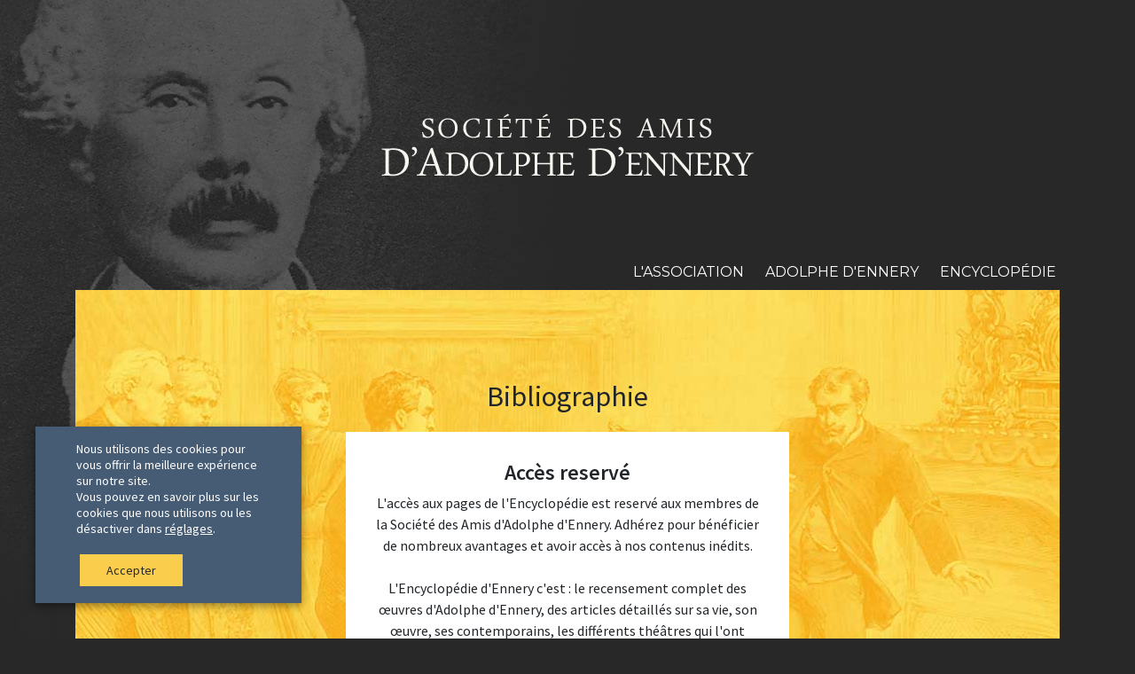

--- FILE ---
content_type: text/html; charset=UTF-8
request_url: https://www.adolphedennery.com/encyclopedie/bibliographie/
body_size: 10306
content:
<!doctype html>
<html lang="fr-FR">
<head>
	<meta charset="UTF-8">
	<meta name="viewport" content="width=device-width, initial-scale=1">
	<link rel="profile" href="https://gmpg.org/xfn/11">

	
	<!-- This site is optimized with the Yoast SEO plugin v15.3 - https://yoast.com/wordpress/plugins/seo/ -->
	<title>Bibliographie &mdash; Société des Amis d&#039;Adolphe d&#039;Ennery</title>
	<meta name="robots" content="index, follow, max-snippet:-1, max-image-preview:large, max-video-preview:-1" />
	<link rel="canonical" href="https://www.adolphedennery.com/encyclopedie/bibliographie/" />
	<meta property="og:locale" content="fr_FR" />
	<meta property="og:type" content="article" />
	<meta property="og:title" content="Bibliographie &mdash; Société des Amis d&#039;Adolphe d&#039;Ennery" />
	<meta property="og:description" content="Vous devez vous connecter pour voir le contenu.SVP Connexion. Pas encore abonné ? Vous abonner" />
	<meta property="og:url" content="https://www.adolphedennery.com/encyclopedie/bibliographie/" />
	<meta property="og:site_name" content="Société des Amis d&#039;Adolphe d&#039;Ennery" />
	<meta property="article:modified_time" content="2021-01-24T13:07:50+00:00" />
	<meta property="og:image" content="https://www.adolphedennery.com/wp-content/uploads/open-graph.png" />
	<meta property="og:image:width" content="1200" />
	<meta property="og:image:height" content="630" />
	<meta name="twitter:card" content="summary_large_image" />
	<meta name="twitter:label1" content="Écrit par">
	<meta name="twitter:data1" content="Jeremy M. SULTAN">
	<meta name="twitter:label2" content="Durée de lecture est.">
	<meta name="twitter:data2" content="0 minute">
	<script type="application/ld+json" class="yoast-schema-graph">{"@context":"https://schema.org","@graph":[{"@type":"Organization","@id":"https://www.adolphedennery.com/#organization","name":"Soci\u00e9t\u00e9 des Amis d'Adolphe d'Ennery","url":"https://www.adolphedennery.com/","sameAs":[],"logo":{"@type":"ImageObject","@id":"https://www.adolphedennery.com/#logo","inLanguage":"fr-FR","url":"https://www.adolphedennery.com/wp-content/uploads/logo.png","width":500,"height":84,"caption":"Soci\u00e9t\u00e9 des Amis d'Adolphe d'Ennery"},"image":{"@id":"https://www.adolphedennery.com/#logo"}},{"@type":"WebSite","@id":"https://www.adolphedennery.com/#website","url":"https://www.adolphedennery.com/","name":"Soci\u00e9t\u00e9 des Amis d&#039;Adolphe d&#039;Ennery","description":"","publisher":{"@id":"https://www.adolphedennery.com/#organization"},"potentialAction":[{"@type":"SearchAction","target":"https://www.adolphedennery.com/?s={search_term_string}","query-input":"required name=search_term_string"}],"inLanguage":"fr-FR"},{"@type":"WebPage","@id":"https://www.adolphedennery.com/encyclopedie/bibliographie/#webpage","url":"https://www.adolphedennery.com/encyclopedie/bibliographie/","name":"Bibliographie &mdash; Soci\u00e9t\u00e9 des Amis d&#039;Adolphe d&#039;Ennery","isPartOf":{"@id":"https://www.adolphedennery.com/#website"},"datePublished":"2020-11-13T11:18:12+00:00","dateModified":"2021-01-24T13:07:50+00:00","inLanguage":"fr-FR","potentialAction":[{"@type":"ReadAction","target":["https://www.adolphedennery.com/encyclopedie/bibliographie/"]}]}]}</script>
	<!-- / Yoast SEO plugin. -->


<link rel='dns-prefetch' href='//kit.fontawesome.com' />
<link rel='dns-prefetch' href='//www.google.com' />
<link rel='dns-prefetch' href='//fonts.googleapis.com' />
<link rel='dns-prefetch' href='//s.w.org' />
<link rel="alternate" type="application/rss+xml" title="Société des Amis d&#039;Adolphe d&#039;Ennery &raquo; Flux" href="https://www.adolphedennery.com/feed/" />
<link rel="alternate" type="application/rss+xml" title="Société des Amis d&#039;Adolphe d&#039;Ennery &raquo; Flux des commentaires" href="https://www.adolphedennery.com/comments/feed/" />
		<script type="text/javascript">
			window._wpemojiSettings = {"baseUrl":"https:\/\/s.w.org\/images\/core\/emoji\/13.0.0\/72x72\/","ext":".png","svgUrl":"https:\/\/s.w.org\/images\/core\/emoji\/13.0.0\/svg\/","svgExt":".svg","source":{"concatemoji":"https:\/\/www.adolphedennery.com\/wp-includes\/js\/wp-emoji-release.min.js?ver=5.5.3"}};
			!function(e,a,t){var r,n,o,i,p=a.createElement("canvas"),s=p.getContext&&p.getContext("2d");function c(e,t){var a=String.fromCharCode;s.clearRect(0,0,p.width,p.height),s.fillText(a.apply(this,e),0,0);var r=p.toDataURL();return s.clearRect(0,0,p.width,p.height),s.fillText(a.apply(this,t),0,0),r===p.toDataURL()}function l(e){if(!s||!s.fillText)return!1;switch(s.textBaseline="top",s.font="600 32px Arial",e){case"flag":return!c([127987,65039,8205,9895,65039],[127987,65039,8203,9895,65039])&&(!c([55356,56826,55356,56819],[55356,56826,8203,55356,56819])&&!c([55356,57332,56128,56423,56128,56418,56128,56421,56128,56430,56128,56423,56128,56447],[55356,57332,8203,56128,56423,8203,56128,56418,8203,56128,56421,8203,56128,56430,8203,56128,56423,8203,56128,56447]));case"emoji":return!c([55357,56424,8205,55356,57212],[55357,56424,8203,55356,57212])}return!1}function d(e){var t=a.createElement("script");t.src=e,t.defer=t.type="text/javascript",a.getElementsByTagName("head")[0].appendChild(t)}for(i=Array("flag","emoji"),t.supports={everything:!0,everythingExceptFlag:!0},o=0;o<i.length;o++)t.supports[i[o]]=l(i[o]),t.supports.everything=t.supports.everything&&t.supports[i[o]],"flag"!==i[o]&&(t.supports.everythingExceptFlag=t.supports.everythingExceptFlag&&t.supports[i[o]]);t.supports.everythingExceptFlag=t.supports.everythingExceptFlag&&!t.supports.flag,t.DOMReady=!1,t.readyCallback=function(){t.DOMReady=!0},t.supports.everything||(n=function(){t.readyCallback()},a.addEventListener?(a.addEventListener("DOMContentLoaded",n,!1),e.addEventListener("load",n,!1)):(e.attachEvent("onload",n),a.attachEvent("onreadystatechange",function(){"complete"===a.readyState&&t.readyCallback()})),(r=t.source||{}).concatemoji?d(r.concatemoji):r.wpemoji&&r.twemoji&&(d(r.twemoji),d(r.wpemoji)))}(window,document,window._wpemojiSettings);
		</script>
		<style type="text/css">
img.wp-smiley,
img.emoji {
	display: inline !important;
	border: none !important;
	box-shadow: none !important;
	height: 1em !important;
	width: 1em !important;
	margin: 0 .07em !important;
	vertical-align: -0.1em !important;
	background: none !important;
	padding: 0 !important;
}
</style>
	<link rel='stylesheet' id='wp-block-library-css'  href='https://www.adolphedennery.com/wp-includes/css/dist/block-library/style.min.css?ver=5.5.3' type='text/css' media='all' />
<link rel='stylesheet' id='contact-form-7-css'  href='https://www.adolphedennery.com/wp-content/plugins/contact-form-7/includes/css/styles.css?ver=5.4' type='text/css' media='all' />
<link rel='stylesheet' id='swpm.common-css'  href='https://www.adolphedennery.com/wp-content/plugins/simple-membership/css/swpm.common.css?ver=5.5.3' type='text/css' media='all' />
<link rel='stylesheet' id='fonts-css'  href='https://fonts.googleapis.com/css?family=Montserrat%7CSource+Sans+Pro%3A400%2C600&#038;display=swap&#038;ver=5.5.3' type='text/css' media='all' />
<link rel='stylesheet' id='dennery2-style-css'  href='https://www.adolphedennery.com/wp-content/themes/dennery2/style.css?ver=20191101' type='text/css' media='all' />
<link rel='stylesheet' id='moove_gdpr_frontend-css'  href='https://www.adolphedennery.com/wp-content/plugins/gdpr-cookie-compliance/dist/styles/gdpr-main-nf.css?ver=4.4.8' type='text/css' media='all' />
<style id='moove_gdpr_frontend-inline-css' type='text/css'>
				#moove_gdpr_cookie_modal .moove-gdpr-modal-content .moove-gdpr-tab-main h3.tab-title, 
				#moove_gdpr_cookie_modal .moove-gdpr-modal-content .moove-gdpr-tab-main span.tab-title,
				#moove_gdpr_cookie_modal .moove-gdpr-modal-content .moove-gdpr-modal-left-content #moove-gdpr-menu li a, 
				#moove_gdpr_cookie_modal .moove-gdpr-modal-content .moove-gdpr-modal-left-content #moove-gdpr-menu li button,
				#moove_gdpr_cookie_modal .moove-gdpr-modal-content .moove-gdpr-modal-left-content .moove-gdpr-branding-cnt a,
				#moove_gdpr_cookie_modal .moove-gdpr-modal-content .moove-gdpr-modal-footer-content .moove-gdpr-button-holder a.mgbutton, 
				#moove_gdpr_cookie_modal .moove-gdpr-modal-content .moove-gdpr-modal-footer-content .moove-gdpr-button-holder button.mgbutton,
				#moove_gdpr_cookie_modal .cookie-switch .cookie-slider:after, 
				#moove_gdpr_cookie_modal .cookie-switch .slider:after, 
				#moove_gdpr_cookie_modal .switch .cookie-slider:after, 
				#moove_gdpr_cookie_modal .switch .slider:after,
				#moove_gdpr_cookie_info_bar .moove-gdpr-info-bar-container .moove-gdpr-info-bar-content p, 
				#moove_gdpr_cookie_info_bar .moove-gdpr-info-bar-container .moove-gdpr-info-bar-content p a,
				#moove_gdpr_cookie_info_bar .moove-gdpr-info-bar-container .moove-gdpr-info-bar-content a.mgbutton, 
				#moove_gdpr_cookie_info_bar .moove-gdpr-info-bar-container .moove-gdpr-info-bar-content button.mgbutton,
				#moove_gdpr_cookie_modal .moove-gdpr-modal-content .moove-gdpr-tab-main .moove-gdpr-tab-main-content h1, 
				#moove_gdpr_cookie_modal .moove-gdpr-modal-content .moove-gdpr-tab-main .moove-gdpr-tab-main-content h2, 
				#moove_gdpr_cookie_modal .moove-gdpr-modal-content .moove-gdpr-tab-main .moove-gdpr-tab-main-content h3, 
				#moove_gdpr_cookie_modal .moove-gdpr-modal-content .moove-gdpr-tab-main .moove-gdpr-tab-main-content h4, 
				#moove_gdpr_cookie_modal .moove-gdpr-modal-content .moove-gdpr-tab-main .moove-gdpr-tab-main-content h5, 
				#moove_gdpr_cookie_modal .moove-gdpr-modal-content .moove-gdpr-tab-main .moove-gdpr-tab-main-content h6,
				#moove_gdpr_cookie_modal .moove-gdpr-modal-content.moove_gdpr_modal_theme_v2 .moove-gdpr-modal-title .tab-title,
				#moove_gdpr_cookie_modal .moove-gdpr-modal-content.moove_gdpr_modal_theme_v2 .moove-gdpr-tab-main h3.tab-title, 
				#moove_gdpr_cookie_modal .moove-gdpr-modal-content.moove_gdpr_modal_theme_v2 .moove-gdpr-tab-main span.tab-title,
				#moove_gdpr_cookie_modal .moove-gdpr-modal-content.moove_gdpr_modal_theme_v2 .moove-gdpr-branding-cnt a {
				 	font-weight: inherit				}
			#moove_gdpr_cookie_modal,#moove_gdpr_cookie_info_bar,.gdpr_cookie_settings_shortcode_content{font-family:inherit}#moove_gdpr_save_popup_settings_button{background-color:#373737;color:#fff}#moove_gdpr_save_popup_settings_button:hover{background-color:#000}#moove_gdpr_cookie_info_bar .moove-gdpr-info-bar-container .moove-gdpr-info-bar-content a.mgbutton,#moove_gdpr_cookie_info_bar .moove-gdpr-info-bar-container .moove-gdpr-info-bar-content button.mgbutton{background-color:#facd4c}#moove_gdpr_cookie_modal .moove-gdpr-modal-content .moove-gdpr-modal-footer-content .moove-gdpr-button-holder a.mgbutton,#moove_gdpr_cookie_modal .moove-gdpr-modal-content .moove-gdpr-modal-footer-content .moove-gdpr-button-holder button.mgbutton,.gdpr_cookie_settings_shortcode_content .gdpr-shr-button.button-green{background-color:#facd4c;border-color:#facd4c}#moove_gdpr_cookie_modal .moove-gdpr-modal-content .moove-gdpr-modal-footer-content .moove-gdpr-button-holder a.mgbutton:hover,#moove_gdpr_cookie_modal .moove-gdpr-modal-content .moove-gdpr-modal-footer-content .moove-gdpr-button-holder button.mgbutton:hover,.gdpr_cookie_settings_shortcode_content .gdpr-shr-button.button-green:hover{background-color:#fff;color:#facd4c}#moove_gdpr_cookie_modal .moove-gdpr-modal-content .moove-gdpr-modal-close i,#moove_gdpr_cookie_modal .moove-gdpr-modal-content .moove-gdpr-modal-close span.gdpr-icon{background-color:#facd4c;border:1px solid #facd4c}#moove_gdpr_cookie_modal .moove-gdpr-modal-content .moove-gdpr-modal-close i:hover,#moove_gdpr_cookie_modal .moove-gdpr-modal-content .moove-gdpr-modal-close span.gdpr-icon:hover,#moove_gdpr_cookie_info_bar span[data-href]>u.change-settings-button{color:#facd4c}#moove_gdpr_cookie_modal .moove-gdpr-modal-content .moove-gdpr-modal-left-content #moove-gdpr-menu li.menu-item-selected a span.gdpr-icon,#moove_gdpr_cookie_modal .moove-gdpr-modal-content .moove-gdpr-modal-left-content #moove-gdpr-menu li.menu-item-selected button span.gdpr-icon{color:inherit}#moove_gdpr_cookie_modal .moove-gdpr-modal-content .moove-gdpr-modal-left-content #moove-gdpr-menu li:hover a,#moove_gdpr_cookie_modal .moove-gdpr-modal-content .moove-gdpr-modal-left-content #moove-gdpr-menu li:hover button{color:#282828}#moove_gdpr_cookie_modal .moove-gdpr-modal-content .moove-gdpr-modal-left-content #moove-gdpr-menu li a span.gdpr-icon,#moove_gdpr_cookie_modal .moove-gdpr-modal-content .moove-gdpr-modal-left-content #moove-gdpr-menu li button span.gdpr-icon{color:inherit}#moove_gdpr_cookie_modal .gdpr-acc-link{line-height:0;font-size:0;color:transparent;position:absolute}#moove_gdpr_cookie_modal .moove-gdpr-modal-content .moove-gdpr-modal-close:hover i,#moove_gdpr_cookie_modal .moove-gdpr-modal-content .moove-gdpr-modal-left-content #moove-gdpr-menu li a,#moove_gdpr_cookie_modal .moove-gdpr-modal-content .moove-gdpr-modal-left-content #moove-gdpr-menu li button,#moove_gdpr_cookie_modal .moove-gdpr-modal-content .moove-gdpr-modal-left-content #moove-gdpr-menu li button i,#moove_gdpr_cookie_modal .moove-gdpr-modal-content .moove-gdpr-modal-left-content #moove-gdpr-menu li a i,#moove_gdpr_cookie_modal .moove-gdpr-modal-content .moove-gdpr-tab-main .moove-gdpr-tab-main-content a:hover,#moove_gdpr_cookie_info_bar.moove-gdpr-dark-scheme .moove-gdpr-info-bar-container .moove-gdpr-info-bar-content a.mgbutton:hover,#moove_gdpr_cookie_info_bar.moove-gdpr-dark-scheme .moove-gdpr-info-bar-container .moove-gdpr-info-bar-content button.mgbutton:hover,#moove_gdpr_cookie_info_bar.moove-gdpr-dark-scheme .moove-gdpr-info-bar-container .moove-gdpr-info-bar-content a:hover,#moove_gdpr_cookie_info_bar.moove-gdpr-dark-scheme .moove-gdpr-info-bar-container .moove-gdpr-info-bar-content button:hover,#moove_gdpr_cookie_info_bar.moove-gdpr-dark-scheme .moove-gdpr-info-bar-container .moove-gdpr-info-bar-content span.change-settings-button:hover,#moove_gdpr_cookie_info_bar.moove-gdpr-dark-scheme .moove-gdpr-info-bar-container .moove-gdpr-info-bar-content u.change-settings-button:hover,#moove_gdpr_cookie_info_bar span[data-href]>u.change-settings-button,#moove_gdpr_cookie_info_bar.moove-gdpr-dark-scheme .moove-gdpr-info-bar-container .moove-gdpr-info-bar-content a.mgbutton.focus-g,#moove_gdpr_cookie_info_bar.moove-gdpr-dark-scheme .moove-gdpr-info-bar-container .moove-gdpr-info-bar-content button.mgbutton.focus-g,#moove_gdpr_cookie_info_bar.moove-gdpr-dark-scheme .moove-gdpr-info-bar-container .moove-gdpr-info-bar-content a.focus-g,#moove_gdpr_cookie_info_bar.moove-gdpr-dark-scheme .moove-gdpr-info-bar-container .moove-gdpr-info-bar-content button.focus-g,#moove_gdpr_cookie_info_bar.moove-gdpr-dark-scheme .moove-gdpr-info-bar-container .moove-gdpr-info-bar-content span.change-settings-button.focus-g,#moove_gdpr_cookie_info_bar.moove-gdpr-dark-scheme .moove-gdpr-info-bar-container .moove-gdpr-info-bar-content u.change-settings-button.focus-g{color:#facd4c}#moove_gdpr_cookie_modal .moove-gdpr-modal-content .moove-gdpr-modal-left-content #moove-gdpr-menu li.menu-item-selected a,#moove_gdpr_cookie_modal .moove-gdpr-modal-content .moove-gdpr-modal-left-content #moove-gdpr-menu li.menu-item-selected button{color:#282828}#moove_gdpr_cookie_modal .moove-gdpr-modal-content .moove-gdpr-modal-left-content #moove-gdpr-menu li.menu-item-selected a i,#moove_gdpr_cookie_modal .moove-gdpr-modal-content .moove-gdpr-modal-left-content #moove-gdpr-menu li.menu-item-selected button i{color:#282828}#moove_gdpr_cookie_modal.gdpr_lightbox-hide{display:none}#moove_gdpr_cookie_info_bar .moove-gdpr-info-bar-container .moove-gdpr-info-bar-content a.mgbutton,#moove_gdpr_cookie_info_bar .moove-gdpr-info-bar-container .moove-gdpr-info-bar-content button.mgbutton,#moove_gdpr_cookie_modal .moove-gdpr-modal-content .moove-gdpr-modal-footer-content .moove-gdpr-button-holder a.mgbutton,#moove_gdpr_cookie_modal .moove-gdpr-modal-content .moove-gdpr-modal-footer-content .moove-gdpr-button-holder button.mgbutton,.gdpr-shr-button,#moove_gdpr_cookie_info_bar .moove-gdpr-infobar-close-btn{border-radius:0}
</style>
<script type='text/javascript' src='https://www.adolphedennery.com/wp-includes/js/jquery/jquery.js?ver=1.12.4-wp' id='jquery-core-js'></script>
<script type='text/javascript' id='saad-encyclopedie-js-extra'>
/* <![CDATA[ */
var ajaxurl = "https:\/\/www.adolphedennery.com\/wp-admin\/admin-ajax.php";
/* ]]> */
</script>
<script type='text/javascript' src='https://www.adolphedennery.com/wp-content/plugins/saad-encyclopedie/public/js/saad-encyclopedie-public.js?ver=1.0.0' id='saad-encyclopedie-js'></script>
<script type='text/javascript' src='https://kit.fontawesome.com/01c40f23d4.js?ver=20190417' id='font-awesome-js'></script>
<link rel="https://api.w.org/" href="https://www.adolphedennery.com/wp-json/" /><link rel="alternate" type="application/json" href="https://www.adolphedennery.com/wp-json/wp/v2/pages/655" /><link rel="EditURI" type="application/rsd+xml" title="RSD" href="https://www.adolphedennery.com/xmlrpc.php?rsd" />
<link rel="wlwmanifest" type="application/wlwmanifest+xml" href="https://www.adolphedennery.com/wp-includes/wlwmanifest.xml" /> 

<link rel='shortlink' href='https://www.adolphedennery.com/?p=655' />
<link rel="alternate" type="application/json+oembed" href="https://www.adolphedennery.com/wp-json/oembed/1.0/embed?url=https%3A%2F%2Fwww.adolphedennery.com%2Fencyclopedie%2Fbibliographie%2F" />
<link rel="alternate" type="text/xml+oembed" href="https://www.adolphedennery.com/wp-json/oembed/1.0/embed?url=https%3A%2F%2Fwww.adolphedennery.com%2Fencyclopedie%2Fbibliographie%2F&#038;format=xml" />
        <script type="text/javascript">
            jQuery(document).ready(function($) {
                $('#respond').html('<div class="swpm-login-to-comment-msg">Veuillez vous connecter pour laisser un commentaire</div>');
            });
        </script>
        <style type="text/css">.recentcomments a{display:inline !important;padding:0 !important;margin:0 !important;}</style>
	<!-- Favicon -->
	<link rel="apple-touch-icon" sizes="180x180" href="https://www.adolphedennery.com/wp-content/themes/dennery2/img/favicon/apple-touch-icon.png">
	<link rel="icon" type="image/png" sizes="32x32" href="https://www.adolphedennery.com/wp-content/themes/dennery2/img/favicon/favicon-32x32.png">
	<link rel="icon" type="image/png" sizes="16x16" href="https://www.adolphedennery.com/wp-content/themes/dennery2/img/favicon/favicon-16x16.png">
	<link rel="manifest" href="https://www.adolphedennery.com/wp-content/themes/dennery2/img/favicon/site.webmanifest">
	<link rel="mask-icon" href="https://www.adolphedennery.com/wp-content/themes/dennery2/img/favicon/safari-pinned-tab.svg" color="#465c75">
	<meta name="msapplication-TileColor" content="#465c75">
	<meta name="theme-color" content="#465c75">
</head>

<body class="page-template-default page page-id-655 page-parent page-child parent-pageid-117">
<div id="page" class="container">
	<a class="skip-link screen-reader-text" href="#content">Skip to content</a>

	<header id="masthead" class="site-header">
		<div class="site-branding">
								<p class="site-title"><a href="https://www.adolphedennery.com/" rel="home"><img src="https://www.adolphedennery.com/wp-content/themes/dennery2/img/logo.png" width="420" alt="Société des Amis d'Adolphe d'Ennery" draggable="false"></a></p>
							</div><!-- .site-branding -->

		<nav id="site-navigation" class="main-navigation">
			<ul>
				<li class="dropdown">
					<a href="#" role="button" class="dropdown-toggle" id="dropdownMenuButton" data-toggle="dropdown" aria-haspopup="true" aria-expanded="false">L'Association</a>

					<div class="dropdown-menu dropdown-menu-center" aria-labelledby="dropdownMenuButton">
						<a class="dropdown-item" href="https://www.adolphedennery.com/a-propos/">À propos</a>
						<a class="dropdown-item" href="https://www.adolphedennery.com/adhesion/">Adhésion</a>
						<a class="dropdown-item" href="https://www.adolphedennery.com/actualites/">Actualités</a>
						<a class="dropdown-item" href="https://www.adolphedennery.com/partenaires/">Partenaires</a>
						<a class="dropdown-item" href="https://www.adolphedennery.com/nous-contacter/">Contact</a>
					</div>
				</li>
				
				<!---->

				<li class="dropdown">
					<a href="#" role="button" class="dropdown-toggle" id="dropdownMenuButton" data-toggle="dropdown" aria-haspopup="true" aria-expanded="false">Adolphe d'Ennery</a>

					<div class="dropdown-menu dropdown-menu-center" aria-labelledby="dropdownMenuButton">
						<a class="dropdown-item" href="https://www.adolphedennery.com/adolphe-dennery/identite/">Identité</a>
						<a class="dropdown-item" href="https://www.adolphedennery.com/adolphe-dennery/domiciles/">Domiciles</a>
						<a class="dropdown-item" href="https://www.adolphedennery.com/adolphe-dennery/representations/">Représentations</a>
						<a class="dropdown-item" href="https://www.adolphedennery.com/adolphe-dennery/sepulture/">Sépulture</a>
						<a class="dropdown-item" href="https://www.adolphedennery.com/adolphe-dennery/villas/">Villas</a>
					</div>
				</li>
				
				<!---->

				<li class="dropdown">
					<a href="#" role="button" class="dropdown-toggle" id="dropdownMenuButton" data-toggle="dropdown" aria-haspopup="true" aria-expanded="false">Encyclopédie</a>

					<div class="dropdown-menu dropdown-menu-center" aria-labelledby="dropdownMenuButton">
						<a class="dropdown-item" href="https://www.adolphedennery.com/encyclopedie/actes/">Actes</a>
						<a class="dropdown-item" href="https://www.adolphedennery.com/encyclopedie/acteurs/">Acteurs</a>
						<a class="dropdown-item" href="https://www.adolphedennery.com/encyclopedie/affiches/">Affiches</a>
						<a class="dropdown-item" href="https://www.adolphedennery.com/encyclopedie/bibliographie/">Bibliographie</a>
						<a class="dropdown-item" href="https://www.adolphedennery.com/encyclopedie/collaborateurs/">Collaborateurs</a>
						<a class="dropdown-item" href="https://www.adolphedennery.com/encyclopedie/compositeurs/">Compositeurs</a>
						<a class="dropdown-item" href="https://www.adolphedennery.com/encyclopedie/contrats/">Contrats</a>
						<a class="dropdown-item" href="https://www.adolphedennery.com/encyclopedie/correspondance/">Correspondance</a>
						<a class="dropdown-item" href="https://www.adolphedennery.com/encyclopedie/documents/">Documents</a>
						<a class="dropdown-item" href="https://www.adolphedennery.com/encyclopedie/entourage/">Entourage</a>
						<a class="dropdown-item" href="https://www.adolphedennery.com/encyclopedie/filmographie/">Filmographie</a>
						<a class="dropdown-item" href="https://www.adolphedennery.com/encyclopedie/oeuvres/">Œuvres</a>
						<a class="dropdown-item" href="https://www.adolphedennery.com/encyclopedie/theatres/">Théâtres</a>
					</div>
				</li>
			</ul>
		</nav><!-- #site-navigation -->
	</header><!-- #masthead -->

	<div id="content" class="site-content">
	
	
<section class="protected-content">
	<div class="row">
		<div class="col-sm-12 my-auto">
			<header class="page-header">
									<h1 class="page-title">Bibliographie</h1>							</header>

			<div class="page-content">
				<h2 class="font-weight-bold">Accès reservé</h2>
				<p>L'accès aux pages de l'Encyclopédie est reservé aux membres de la Société des Amis d'Adolphe d'Ennery. Adhérez pour bénéficier de nombreux avantages et avoir accès à nos contenus inédits.</p>

				<p>L'Encyclopédie d'Ennery c'est : le recensement complet des œuvres d'Adolphe d'Ennery, des articles détaillés sur sa vie, son œuvre, ses contemporains, les différents théâtres qui l'ont accueilli et, surtout, l'accès à des numérisations de documents inédits (correspondance, actes, contrats...)</p>
			</div>

			<div class="page-footer">
				<a href="https://www.adolphedennery.com/adhesion/" class="btn btn-secondary"><i class="fas fa-unlock-alt mr-2"></i> En savoir plus</a>
			</div>
		</div>
	</div>

	<div class="post-thumbnail-caption" data-toggle="tooltip" title="Martyre!, drame d'Adolphe d'Ennery et Edmond Tarbé des Sablons, estampe de 1886. Bibliothèque nationale de France, département Arts du spectacle, 4-ICO THE-141."><i class="fas fa-info-circle"></i></div>
</section> <!-- .protected-content -->


	</div><!-- #content -->

	<footer id="footer" class="site-footer">
		<div class="row">
			<div class="col-md-4">
				<a href="#"><img src="https://www.adolphedennery.com/wp-content/themes/dennery2/img/logo-footer.png" width="242" alt="Logo Société des Amis d'Adolphe d'Ennery" draggable="false"></a>
			</div>

			<div class="col-md-8 my-auto">
				<nav id="footer-navigation" class="footer-navigation">
					<ul>
													<li><a href="https://www.adolphedennery.com/adhesion/">Adhésion</a></li>
												<!-- <li><a href="https://www.adolphedennery.com/partenaires/">Partenaires</a></li> -->
													<li><a href="https://www.adolphedennery.com/espace-membre/">Espace membre</a></li>
												<li><a href="https://www.adolphedennery.com/encyclopedie/historique/">Historique des mises à jour</a></li>
						<li><a href="https://www.adolphedennery.com/nous-contacter/">Contact</a></li>
					</ul>
				</nav>
			</div>
		</div>
	</footer> <!-- #footer -->

	<section class="site-post-footer">
		<div class="row">
			<div class="col-12 col-md-7 text-md-left">
				Copyright © 2015-2025 - Société des Amis d'Adolphe d’Ennery (S.A.A.D.) - Tous droits réservés.
			</div>
			
			<div class="col-12 col-md-5 text-md-right">
				<a href="https://www.adolphedennery.com/mentions-legales/">Mentions légales</a>
				<span class="ml-2">Site réalisé par <a href="https://www.agencevernet.com/" target="_blank">Vernet</a></span>.
			</div>
		</div>
	</section>
</div><!-- #page -->


  <aside id="moove_gdpr_cookie_info_bar" class="moove-gdpr-info-bar-hidden moove-gdpr-align-center moove-gdpr-dark-scheme gdpr_infobar_postion_bottom" role="note" aria-label="GDPR Cookie Banner">
    <div class="moove-gdpr-info-bar-container">
      <div class="moove-gdpr-info-bar-content">
        
<div class="moove-gdpr-cookie-notice">
  <p>Nous utilisons des cookies pour vous offrir la meilleure expérience sur notre site.</p>
<p>Vous pouvez en savoir plus sur les cookies que nous utilisons ou les désactiver dans<span style="font-size: 11pt;"> <span data-href="#moove_gdpr_cookie_modal" class="change-settings-button">réglages</span>.</span></p>
</div>
<!--  .moove-gdpr-cookie-notice -->        
<div class="moove-gdpr-button-holder">
  <button class="mgbutton moove-gdpr-infobar-allow-all" aria-label="Accepter">Accepter</button>
  </div>
<!--  .button-container -->      </div>
      <!-- moove-gdpr-info-bar-content -->
    </div>
    <!-- moove-gdpr-info-bar-container -->
  </aside>
  <!-- #moove_gdpr_cookie_info_bar  -->
<script type='text/javascript' src='https://www.adolphedennery.com/wp-includes/js/dist/vendor/wp-polyfill.min.js?ver=7.4.4' id='wp-polyfill-js'></script>
<script type='text/javascript' id='wp-polyfill-js-after'>
( 'fetch' in window ) || document.write( '<script src="https://www.adolphedennery.com/wp-includes/js/dist/vendor/wp-polyfill-fetch.min.js?ver=3.0.0"></scr' + 'ipt>' );( document.contains ) || document.write( '<script src="https://www.adolphedennery.com/wp-includes/js/dist/vendor/wp-polyfill-node-contains.min.js?ver=3.42.0"></scr' + 'ipt>' );( window.DOMRect ) || document.write( '<script src="https://www.adolphedennery.com/wp-includes/js/dist/vendor/wp-polyfill-dom-rect.min.js?ver=3.42.0"></scr' + 'ipt>' );( window.URL && window.URL.prototype && window.URLSearchParams ) || document.write( '<script src="https://www.adolphedennery.com/wp-includes/js/dist/vendor/wp-polyfill-url.min.js?ver=3.6.4"></scr' + 'ipt>' );( window.FormData && window.FormData.prototype.keys ) || document.write( '<script src="https://www.adolphedennery.com/wp-includes/js/dist/vendor/wp-polyfill-formdata.min.js?ver=3.0.12"></scr' + 'ipt>' );( Element.prototype.matches && Element.prototype.closest ) || document.write( '<script src="https://www.adolphedennery.com/wp-includes/js/dist/vendor/wp-polyfill-element-closest.min.js?ver=2.0.2"></scr' + 'ipt>' );
</script>
<script type='text/javascript' src='https://www.adolphedennery.com/wp-includes/js/dist/i18n.min.js?ver=bb7c3c45d012206bfcd73d6a31f84d9e' id='wp-i18n-js'></script>
<script type='text/javascript' src='https://www.adolphedennery.com/wp-includes/js/dist/vendor/lodash.min.js?ver=4.17.15' id='lodash-js'></script>
<script type='text/javascript' id='lodash-js-after'>
window.lodash = _.noConflict();
</script>
<script type='text/javascript' src='https://www.adolphedennery.com/wp-includes/js/dist/url.min.js?ver=9dd4e33d1648e90d1390113c29d21f27' id='wp-url-js'></script>
<script type='text/javascript' src='https://www.adolphedennery.com/wp-includes/js/dist/hooks.min.js?ver=b4778690e29d8a2b7518413652ba30c4' id='wp-hooks-js'></script>
<script type='text/javascript' id='wp-api-fetch-js-translations'>
( function( domain, translations ) {
	var localeData = translations.locale_data[ domain ] || translations.locale_data.messages;
	localeData[""].domain = domain;
	wp.i18n.setLocaleData( localeData, domain );
} )( "default", {"translation-revision-date":"2021-02-09 20:06:53+0000","generator":"GlotPress\/3.0.0-alpha.2","domain":"messages","locale_data":{"messages":{"":{"domain":"messages","plural-forms":"nplurals=2; plural=n > 1;","lang":"fr"},"You are probably offline.":["Vous \u00eates probablement hors ligne."],"Media upload failed. If this is a photo or a large image, please scale it down and try again.":["Le t\u00e9l\u00e9versement du m\u00e9dia a \u00e9chou\u00e9. S\u2019il s\u2019agit d\u2019une photo ou d\u2019une grande image, veuillez la redimensionner puis r\u00e9essayer."],"An unknown error occurred.":["Une erreur inconnue est survenue."],"The response is not a valid JSON response.":["La r\u00e9ponse n\u2019est pas une r\u00e9ponse JSON valide."]}},"comment":{"reference":"wp-includes\/js\/dist\/api-fetch.js"}} );
</script>
<script type='text/javascript' src='https://www.adolphedennery.com/wp-includes/js/dist/api-fetch.min.js?ver=8773a93ea0d1278a2eaa147fdb6eb96d' id='wp-api-fetch-js'></script>
<script type='text/javascript' id='wp-api-fetch-js-after'>
wp.apiFetch.use( wp.apiFetch.createRootURLMiddleware( "https://www.adolphedennery.com/wp-json/" ) );
wp.apiFetch.nonceMiddleware = wp.apiFetch.createNonceMiddleware( "4c61dbfc1f" );
wp.apiFetch.use( wp.apiFetch.nonceMiddleware );
wp.apiFetch.use( wp.apiFetch.mediaUploadMiddleware );
wp.apiFetch.nonceEndpoint = "https://www.adolphedennery.com/wp-admin/admin-ajax.php?action=rest-nonce";
</script>
<script type='text/javascript' id='contact-form-7-js-extra'>
/* <![CDATA[ */
var wpcf7 = [];
/* ]]> */
</script>
<script type='text/javascript' src='https://www.adolphedennery.com/wp-content/plugins/contact-form-7/includes/js/index.js?ver=5.4' id='contact-form-7-js'></script>
<script type='text/javascript' src='https://www.adolphedennery.com/wp-content/themes/dennery2/js/scripts.js?ver=20190417' id='dennery2-scripts-js'></script>
<script type='text/javascript' src='https://www.google.com/recaptcha/api.js?render=6Ldy-80UAAAAAAxIt5Mrk1Ib2y0IPB810fYp16T0&#038;ver=3.0' id='google-recaptcha-js'></script>
<script type='text/javascript' id='wpcf7-recaptcha-js-extra'>
/* <![CDATA[ */
var wpcf7_recaptcha = {"sitekey":"6Ldy-80UAAAAAAxIt5Mrk1Ib2y0IPB810fYp16T0","actions":{"homepage":"homepage","contactform":"contactform"}};
/* ]]> */
</script>
<script type='text/javascript' src='https://www.adolphedennery.com/wp-content/plugins/contact-form-7/modules/recaptcha/index.js?ver=5.4' id='wpcf7-recaptcha-js'></script>
<script type='text/javascript' id='moove_gdpr_frontend-js-extra'>
/* <![CDATA[ */
var moove_frontend_gdpr_scripts = {"ajaxurl":"https:\/\/www.adolphedennery.com\/wp-admin\/admin-ajax.php","post_id":"655","plugin_dir":"https:\/\/www.adolphedennery.com\/wp-content\/plugins\/gdpr-cookie-compliance","show_icons":"all","is_page":"1","strict_init":"1","enabled_default":{"third_party":0,"advanced":0},"geo_location":"false","force_reload":"false","is_single":"","hide_save_btn":"false","current_user":"0","cookie_expiration":"365"};
/* ]]> */
</script>
<script type='text/javascript' src='https://www.adolphedennery.com/wp-content/plugins/gdpr-cookie-compliance/dist/scripts/main.js?ver=4.4.8' id='moove_gdpr_frontend-js'></script>
<script type='text/javascript' src='https://www.adolphedennery.com/wp-includes/js/wp-embed.min.js?ver=5.5.3' id='wp-embed-js'></script>


<!-- V1 -->
<div id="moove_gdpr_cookie_modal" class="gdpr_lightbox-hide" role="complementary" aria-label="GDPR Settings Screen">
  <div class="moove-gdpr-modal-content moove-clearfix logo-position-left moove_gdpr_modal_theme_v1">
    <button class="moove-gdpr-modal-close" aria-label="Close GDPR Cookie Settings">
      <span class="gdpr-sr-only">Close GDPR Cookie Settings</span>
      <span class="gdpr-icon moovegdpr-arrow-close"></span>
    </button>
    <div class="moove-gdpr-modal-left-content">
      
<div class="moove-gdpr-company-logo-holder">
  <img src="https://www.adolphedennery.com/wp-content/themes/dennery2/img/grpd.png" alt="Société des Amis d&#039;Adolphe d&#039;Ennery" title="Société des Amis d&#039;Adolphe d&#039;Ennery"     class="img-responsive" />
</div>
<!--  .moove-gdpr-company-logo-holder -->      <ul id="moove-gdpr-menu">
        
<li class="menu-item-on menu-item-privacy_overview menu-item-selected">
  <button data-href="#privacy_overview" class="moove-gdpr-tab-nav" aria-label="Aperçu de la confidentialité">
    <span class="gdpr-svg-icon">
      <svg class="icon icon-privacy-overview" viewBox="0 0 26 32">
        <path d="M11.082 27.443l1.536 0.666 1.715-0.717c5.018-2.099 8.294-7.014 8.294-12.442v-5.734l-9.958-5.325-9.702 5.325v5.862c0 5.376 3.2 10.24 8.115 12.365zM4.502 10.138l8.166-4.506 8.397 4.506v4.813c0 4.838-2.893 9.19-7.347 11.034l-1.101 0.461-0.922-0.41c-4.352-1.894-7.194-6.195-7.194-10.957v-4.941zM12.029 14.259h1.536v7.347h-1.536v-7.347zM12.029 10.394h1.536v2.483h-1.536v-2.483z" fill="currentColor"></path>
      </svg>      
    </span> 
    <span class="gdpr-nav-tab-title">Aperçu de la confidentialité</span>
  </button>
</li>

  <li class="menu-item-strict-necessary-cookies menu-item-off">
    <button data-href="#strict-necessary-cookies" class="moove-gdpr-tab-nav" aria-label="Cookies strictement nécessaires">
      <span class="gdpr-svg-icon">
        <svg class="icon icon-strict-necessary" viewBox="0 0 26 32">
          <path d="M22.685 5.478l-9.984 10.752-2.97-4.070c-0.333-0.461-0.973-0.538-1.434-0.205-0.435 0.333-0.538 0.947-0.23 1.408l3.686 5.094c0.179 0.256 0.461 0.41 0.768 0.435h0.051c0.282 0 0.538-0.102 0.742-0.307l10.854-11.699c0.358-0.435 0.333-1.075-0.102-1.434-0.384-0.384-0.998-0.358-1.382 0.026v0zM22.301 12.954c-0.563 0.102-0.922 0.64-0.794 1.203 0.128 0.614 0.179 1.229 0.179 1.843 0 5.094-4.122 9.216-9.216 9.216s-9.216-4.122-9.216-9.216 4.122-9.216 9.216-9.216c1.536 0 3.021 0.384 4.378 1.101 0.512 0.23 1.126 0 1.357-0.538 0.205-0.461 0.051-0.998-0.384-1.254-5.478-2.944-12.314-0.922-15.283 4.557s-0.922 12.314 4.557 15.258 12.314 0.922 15.258-4.557c0.896-1.638 1.357-3.482 1.357-5.35 0-0.768-0.077-1.51-0.23-2.253-0.102-0.538-0.64-0.896-1.178-0.794z" fill="currentColor"></path>
        </svg>
      </span> 
      <span class="gdpr-nav-tab-title">Cookies strictement nécessaires</span>
    </button>
  </li>


  <li class="menu-item-off menu-item-third_party_cookies">
    <button data-href="#third_party_cookies" class="moove-gdpr-tab-nav" aria-label="Cookies tiers">
      <span class="gdpr-svg-icon">
        <svg class="icon icon-3rd-party" viewBox="0 0 26 32">
          <path d="M25.367 3.231c-0.020 0-0.040 0-0.060 0.020l-4.98 1.080c-0.16 0.040-0.2 0.16-0.080 0.28l1.42 1.42-10.060 10.040 1.14 1.14 10.060-10.060 1.42 1.42c0.12 0.12 0.24 0.080 0.28-0.080l1.060-5.020c0-0.14-0.080-0.26-0.2-0.24zM1.427 6.371c-0.74 0-1.4 0.66-1.4 1.4v19.6c0 0.74 0.66 1.4 1.4 1.4h19.6c0.74 0 1.4-0.66 1.4-1.4v-14.6h-1.6v14.4h-19.2v-19.2h14.38v-1.6h-14.58z" fill="currentColor"></path>
        </svg>        
      </span> 
      <span class="gdpr-nav-tab-title">Cookies tiers</span>
    </button>
  </li>


  <li class="menu-item-moreinfo menu-item-off">
    <button data-href="#cookie_policy_modal" class="moove-gdpr-tab-nav" aria-label="Politique de cookies">
      <span class="gdpr-svg-icon">
        <svg class="icon icon-policy" viewBox="0 0 26 32">
          <path d="M21.936 10.816c0-0.205-0.077-0.384-0.23-0.538l-5.862-5.99c-0.154-0.154-0.333-0.23-0.538-0.23h-9.088c-1.408 0-2.56 1.152-2.56 2.56v18.765c0 1.408 1.152 2.56 2.56 2.56h13.158c1.408 0 2.56-1.152 2.56-2.56v-14.566zM16.022 6.669l3.558 3.635h-3.302c-0.154 0-0.256-0.102-0.256-0.256v-3.379zM19.376 26.381h-13.158c-0.563 0-1.024-0.461-1.024-1.024v-18.739c0-0.563 0.461-1.024 1.024-1.024h8.269v4.454c0 0.998 0.794 1.792 1.792 1.792h4.122v13.542c0 0.538-0.461 0.998-1.024 0.998zM16.893 18.419h-8.192c-0.435 0-0.768 0.333-0.768 0.768s0.333 0.768 0.768 0.768h8.192c0.435 0 0.768-0.333 0.768-0.768s-0.333-0.768-0.768-0.768zM16.893 14.528h-8.192c-0.435 0-0.768 0.333-0.768 0.768s0.333 0.768 0.768 0.768h8.192c0.435 0 0.768-0.333 0.768-0.768s-0.333-0.768-0.768-0.768z" fill="currentColor"></path>
        </svg>        
      </span> 
      <span class="gdpr-nav-tab-title">Politique de cookies</span>
    </button>
  </li>
      </ul>
      
<div class="moove-gdpr-branding-cnt">
  
		<a href="https://wordpress.org/plugins/gdpr-cookie-compliance" target="_blank" rel="noopener noreferrer nofollow" class='moove-gdpr-branding'>Propulsé par&nbsp; <span>GDPR Cookie Compliance</span></a>
		</div>
<!--  .moove-gdpr-branding -->    </div>
    <!--  .moove-gdpr-modal-left-content -->
    <div class="moove-gdpr-modal-right-content">
      <div class="moove-gdpr-modal-title">
         
      </div>
      <!-- .moove-gdpr-modal-ritle -->
      <div class="main-modal-content">

        <div class="moove-gdpr-tab-content">
          
<div id="privacy_overview" class="moove-gdpr-tab-main">
      <span class="tab-title">Aperçu de la confidentialité</span>
    <div class="moove-gdpr-tab-main-content">
  	<p>Ce site utilise des cookies afin que nous puissions vous fournir la meilleure expérience utilisateur possible. Les informations sur les cookies sont stockées dans votre navigateur et remplissent des fonctions telles que vous reconnaître lorsque vous revenez sur notre site et aider notre équipe à comprendre les sections du site que vous trouvez les plus intéressantes et utiles.</p>
<p>Vous pouvez ajuster tous vos paramètres de cookie en naviguant dans les onglets situés à gauche.</p>
  	  </div>
  <!--  .moove-gdpr-tab-main-content -->

</div>
<!-- #privacy_overview -->          
  <div id="strict-necessary-cookies" class="moove-gdpr-tab-main" style="display:none">
    <span class="tab-title">Cookies strictement nécessaires</span>
    <div class="moove-gdpr-tab-main-content">
      <p>Le cookie strictement nécessaire doit être activé à tout moment pour que nous puissions enregistrer vos préférences pour les paramètres de cookie.</p>
<p>Le seul cookie nécessaire est celui qui enregistrera vos paramètres de cookie.</p>
      <div class="moove-gdpr-status-bar ">
        <div class="gdpr-cc-form-wrap">
          <div class="gdpr-cc-form-fieldset">
            <label class="cookie-switch" for="moove_gdpr_strict_cookies">    
              <span class="gdpr-sr-only">Enable or Disable Cookies</span>        
              <input type="checkbox" aria-label="Cookies strictement nécessaires"  value="check" name="moove_gdpr_strict_cookies" id="moove_gdpr_strict_cookies">
              <span class="cookie-slider cookie-round" data-text-enable="Activé" data-text-disabled="Désactivé"></span>
            </label>
          </div>
          <!-- .gdpr-cc-form-fieldset -->
        </div>
        <!-- .gdpr-cc-form-wrap -->
      </div>
      <!-- .moove-gdpr-status-bar -->
              <div class="moove-gdpr-strict-warning-message" style="margin-top: 10px;">
          <p>Si vous désactivez ce cookie, nous ne pourrons pas enregistrer vos préférences. Cela signifie que chaque fois que vous visitez ce site, vous devrez activer ou désactiver les cookies à nouveau.</p>
        </div>
        <!--  .moove-gdpr-tab-main-content -->
                                              
    </div>
    <!--  .moove-gdpr-tab-main-content -->
  </div>
  <!-- #strict-necesarry-cookies -->
          
  <div id="third_party_cookies" class="moove-gdpr-tab-main" style="display:none">
    <span class="tab-title">Cookies tiers</span>
    <div class="moove-gdpr-tab-main-content">
      <p>Ce site utilise Google Analytics pour collecter des informations anonymes telles que le nombre de visiteurs du site et les pages les plus populaires.</p>
<p>Garder ce cookie activé nous aide à améliorer notre site Web.</p>
      <div class="moove-gdpr-status-bar">
        <div class="gdpr-cc-form-wrap">
          <div class="gdpr-cc-form-fieldset">
            <label class="cookie-switch" for="moove_gdpr_performance_cookies">    
              <span class="gdpr-sr-only">Enable or Disable Cookies</span>     
              <input type="checkbox" aria-label="Cookies tiers" value="check" name="moove_gdpr_performance_cookies" id="moove_gdpr_performance_cookies" disabled>
              <span class="cookie-slider cookie-round" data-text-enable="Activé" data-text-disabled="Désactivé"></span>
            </label>
          </div>
          <!-- .gdpr-cc-form-fieldset -->
        </div>
        <!-- .gdpr-cc-form-wrap -->
      </div>
      <!-- .moove-gdpr-status-bar -->
              <div class="moove-gdpr-strict-secondary-warning-message" style="margin-top: 10px; display: none;">
          <p>Veuillez activer d'abord les cookies strictement nécessaires pour que nous puissions enregistrer vos préférences.</p>
        </div>
        <!--  .moove-gdpr-tab-main-content -->
             
    </div>
    <!--  .moove-gdpr-tab-main-content -->
  </div>
  <!-- #third_party_cookies -->
          
          
  <div id="cookie_policy_modal" class="moove-gdpr-tab-main" style="display:none">
    <span class="tab-title">Politique de cookies</span>
    <div class="moove-gdpr-tab-main-content">
      <p>Pour plus d'informations, veuillez lire notre <a href="/mentions-legales/cookies/" target="_blank" rel="noopener">Politique de cookies</a>.</p>
       
    </div>
    <!--  .moove-gdpr-tab-main-content -->
  </div>
        </div>
        <!--  .moove-gdpr-tab-content -->
      </div>
      <!--  .main-modal-content -->
      <div class="moove-gdpr-modal-footer-content">
        <div class="moove-gdpr-button-holder">
  <button class="mgbutton moove-gdpr-modal-allow-all button-visible"  aria-label="Activer tout">Activer tout</button>
  <button class="mgbutton moove-gdpr-modal-save-settings button-visible" aria-label="Sauvegarder">Sauvegarder</button>
</div>
<!--  .moove-gdpr-button-holder -->      </div>
      <!--  .moove-gdpr-modal-footer-content -->
    </div>
    <!--  .moove-gdpr-modal-right-content -->

    <div class="moove-clearfix"></div>

  </div>
  <!--  .moove-gdpr-modal-content -->
</div>
<!-- #moove_gdpr_cookie_modal  -->
</body>
</html>


--- FILE ---
content_type: text/html; charset=utf-8
request_url: https://www.google.com/recaptcha/api2/anchor?ar=1&k=6Ldy-80UAAAAAAxIt5Mrk1Ib2y0IPB810fYp16T0&co=aHR0cHM6Ly93d3cuYWRvbHBoZWRlbm5lcnkuY29tOjQ0Mw..&hl=en&v=TkacYOdEJbdB_JjX802TMer9&size=invisible&anchor-ms=20000&execute-ms=15000&cb=rz5p7yyx4tr
body_size: 45659
content:
<!DOCTYPE HTML><html dir="ltr" lang="en"><head><meta http-equiv="Content-Type" content="text/html; charset=UTF-8">
<meta http-equiv="X-UA-Compatible" content="IE=edge">
<title>reCAPTCHA</title>
<style type="text/css">
/* cyrillic-ext */
@font-face {
  font-family: 'Roboto';
  font-style: normal;
  font-weight: 400;
  src: url(//fonts.gstatic.com/s/roboto/v18/KFOmCnqEu92Fr1Mu72xKKTU1Kvnz.woff2) format('woff2');
  unicode-range: U+0460-052F, U+1C80-1C8A, U+20B4, U+2DE0-2DFF, U+A640-A69F, U+FE2E-FE2F;
}
/* cyrillic */
@font-face {
  font-family: 'Roboto';
  font-style: normal;
  font-weight: 400;
  src: url(//fonts.gstatic.com/s/roboto/v18/KFOmCnqEu92Fr1Mu5mxKKTU1Kvnz.woff2) format('woff2');
  unicode-range: U+0301, U+0400-045F, U+0490-0491, U+04B0-04B1, U+2116;
}
/* greek-ext */
@font-face {
  font-family: 'Roboto';
  font-style: normal;
  font-weight: 400;
  src: url(//fonts.gstatic.com/s/roboto/v18/KFOmCnqEu92Fr1Mu7mxKKTU1Kvnz.woff2) format('woff2');
  unicode-range: U+1F00-1FFF;
}
/* greek */
@font-face {
  font-family: 'Roboto';
  font-style: normal;
  font-weight: 400;
  src: url(//fonts.gstatic.com/s/roboto/v18/KFOmCnqEu92Fr1Mu4WxKKTU1Kvnz.woff2) format('woff2');
  unicode-range: U+0370-0377, U+037A-037F, U+0384-038A, U+038C, U+038E-03A1, U+03A3-03FF;
}
/* vietnamese */
@font-face {
  font-family: 'Roboto';
  font-style: normal;
  font-weight: 400;
  src: url(//fonts.gstatic.com/s/roboto/v18/KFOmCnqEu92Fr1Mu7WxKKTU1Kvnz.woff2) format('woff2');
  unicode-range: U+0102-0103, U+0110-0111, U+0128-0129, U+0168-0169, U+01A0-01A1, U+01AF-01B0, U+0300-0301, U+0303-0304, U+0308-0309, U+0323, U+0329, U+1EA0-1EF9, U+20AB;
}
/* latin-ext */
@font-face {
  font-family: 'Roboto';
  font-style: normal;
  font-weight: 400;
  src: url(//fonts.gstatic.com/s/roboto/v18/KFOmCnqEu92Fr1Mu7GxKKTU1Kvnz.woff2) format('woff2');
  unicode-range: U+0100-02BA, U+02BD-02C5, U+02C7-02CC, U+02CE-02D7, U+02DD-02FF, U+0304, U+0308, U+0329, U+1D00-1DBF, U+1E00-1E9F, U+1EF2-1EFF, U+2020, U+20A0-20AB, U+20AD-20C0, U+2113, U+2C60-2C7F, U+A720-A7FF;
}
/* latin */
@font-face {
  font-family: 'Roboto';
  font-style: normal;
  font-weight: 400;
  src: url(//fonts.gstatic.com/s/roboto/v18/KFOmCnqEu92Fr1Mu4mxKKTU1Kg.woff2) format('woff2');
  unicode-range: U+0000-00FF, U+0131, U+0152-0153, U+02BB-02BC, U+02C6, U+02DA, U+02DC, U+0304, U+0308, U+0329, U+2000-206F, U+20AC, U+2122, U+2191, U+2193, U+2212, U+2215, U+FEFF, U+FFFD;
}
/* cyrillic-ext */
@font-face {
  font-family: 'Roboto';
  font-style: normal;
  font-weight: 500;
  src: url(//fonts.gstatic.com/s/roboto/v18/KFOlCnqEu92Fr1MmEU9fCRc4AMP6lbBP.woff2) format('woff2');
  unicode-range: U+0460-052F, U+1C80-1C8A, U+20B4, U+2DE0-2DFF, U+A640-A69F, U+FE2E-FE2F;
}
/* cyrillic */
@font-face {
  font-family: 'Roboto';
  font-style: normal;
  font-weight: 500;
  src: url(//fonts.gstatic.com/s/roboto/v18/KFOlCnqEu92Fr1MmEU9fABc4AMP6lbBP.woff2) format('woff2');
  unicode-range: U+0301, U+0400-045F, U+0490-0491, U+04B0-04B1, U+2116;
}
/* greek-ext */
@font-face {
  font-family: 'Roboto';
  font-style: normal;
  font-weight: 500;
  src: url(//fonts.gstatic.com/s/roboto/v18/KFOlCnqEu92Fr1MmEU9fCBc4AMP6lbBP.woff2) format('woff2');
  unicode-range: U+1F00-1FFF;
}
/* greek */
@font-face {
  font-family: 'Roboto';
  font-style: normal;
  font-weight: 500;
  src: url(//fonts.gstatic.com/s/roboto/v18/KFOlCnqEu92Fr1MmEU9fBxc4AMP6lbBP.woff2) format('woff2');
  unicode-range: U+0370-0377, U+037A-037F, U+0384-038A, U+038C, U+038E-03A1, U+03A3-03FF;
}
/* vietnamese */
@font-face {
  font-family: 'Roboto';
  font-style: normal;
  font-weight: 500;
  src: url(//fonts.gstatic.com/s/roboto/v18/KFOlCnqEu92Fr1MmEU9fCxc4AMP6lbBP.woff2) format('woff2');
  unicode-range: U+0102-0103, U+0110-0111, U+0128-0129, U+0168-0169, U+01A0-01A1, U+01AF-01B0, U+0300-0301, U+0303-0304, U+0308-0309, U+0323, U+0329, U+1EA0-1EF9, U+20AB;
}
/* latin-ext */
@font-face {
  font-family: 'Roboto';
  font-style: normal;
  font-weight: 500;
  src: url(//fonts.gstatic.com/s/roboto/v18/KFOlCnqEu92Fr1MmEU9fChc4AMP6lbBP.woff2) format('woff2');
  unicode-range: U+0100-02BA, U+02BD-02C5, U+02C7-02CC, U+02CE-02D7, U+02DD-02FF, U+0304, U+0308, U+0329, U+1D00-1DBF, U+1E00-1E9F, U+1EF2-1EFF, U+2020, U+20A0-20AB, U+20AD-20C0, U+2113, U+2C60-2C7F, U+A720-A7FF;
}
/* latin */
@font-face {
  font-family: 'Roboto';
  font-style: normal;
  font-weight: 500;
  src: url(//fonts.gstatic.com/s/roboto/v18/KFOlCnqEu92Fr1MmEU9fBBc4AMP6lQ.woff2) format('woff2');
  unicode-range: U+0000-00FF, U+0131, U+0152-0153, U+02BB-02BC, U+02C6, U+02DA, U+02DC, U+0304, U+0308, U+0329, U+2000-206F, U+20AC, U+2122, U+2191, U+2193, U+2212, U+2215, U+FEFF, U+FFFD;
}
/* cyrillic-ext */
@font-face {
  font-family: 'Roboto';
  font-style: normal;
  font-weight: 900;
  src: url(//fonts.gstatic.com/s/roboto/v18/KFOlCnqEu92Fr1MmYUtfCRc4AMP6lbBP.woff2) format('woff2');
  unicode-range: U+0460-052F, U+1C80-1C8A, U+20B4, U+2DE0-2DFF, U+A640-A69F, U+FE2E-FE2F;
}
/* cyrillic */
@font-face {
  font-family: 'Roboto';
  font-style: normal;
  font-weight: 900;
  src: url(//fonts.gstatic.com/s/roboto/v18/KFOlCnqEu92Fr1MmYUtfABc4AMP6lbBP.woff2) format('woff2');
  unicode-range: U+0301, U+0400-045F, U+0490-0491, U+04B0-04B1, U+2116;
}
/* greek-ext */
@font-face {
  font-family: 'Roboto';
  font-style: normal;
  font-weight: 900;
  src: url(//fonts.gstatic.com/s/roboto/v18/KFOlCnqEu92Fr1MmYUtfCBc4AMP6lbBP.woff2) format('woff2');
  unicode-range: U+1F00-1FFF;
}
/* greek */
@font-face {
  font-family: 'Roboto';
  font-style: normal;
  font-weight: 900;
  src: url(//fonts.gstatic.com/s/roboto/v18/KFOlCnqEu92Fr1MmYUtfBxc4AMP6lbBP.woff2) format('woff2');
  unicode-range: U+0370-0377, U+037A-037F, U+0384-038A, U+038C, U+038E-03A1, U+03A3-03FF;
}
/* vietnamese */
@font-face {
  font-family: 'Roboto';
  font-style: normal;
  font-weight: 900;
  src: url(//fonts.gstatic.com/s/roboto/v18/KFOlCnqEu92Fr1MmYUtfCxc4AMP6lbBP.woff2) format('woff2');
  unicode-range: U+0102-0103, U+0110-0111, U+0128-0129, U+0168-0169, U+01A0-01A1, U+01AF-01B0, U+0300-0301, U+0303-0304, U+0308-0309, U+0323, U+0329, U+1EA0-1EF9, U+20AB;
}
/* latin-ext */
@font-face {
  font-family: 'Roboto';
  font-style: normal;
  font-weight: 900;
  src: url(//fonts.gstatic.com/s/roboto/v18/KFOlCnqEu92Fr1MmYUtfChc4AMP6lbBP.woff2) format('woff2');
  unicode-range: U+0100-02BA, U+02BD-02C5, U+02C7-02CC, U+02CE-02D7, U+02DD-02FF, U+0304, U+0308, U+0329, U+1D00-1DBF, U+1E00-1E9F, U+1EF2-1EFF, U+2020, U+20A0-20AB, U+20AD-20C0, U+2113, U+2C60-2C7F, U+A720-A7FF;
}
/* latin */
@font-face {
  font-family: 'Roboto';
  font-style: normal;
  font-weight: 900;
  src: url(//fonts.gstatic.com/s/roboto/v18/KFOlCnqEu92Fr1MmYUtfBBc4AMP6lQ.woff2) format('woff2');
  unicode-range: U+0000-00FF, U+0131, U+0152-0153, U+02BB-02BC, U+02C6, U+02DA, U+02DC, U+0304, U+0308, U+0329, U+2000-206F, U+20AC, U+2122, U+2191, U+2193, U+2212, U+2215, U+FEFF, U+FFFD;
}

</style>
<link rel="stylesheet" type="text/css" href="https://www.gstatic.com/recaptcha/releases/TkacYOdEJbdB_JjX802TMer9/styles__ltr.css">
<script nonce="hvebPC9D5XiqApUcUFldmA" type="text/javascript">window['__recaptcha_api'] = 'https://www.google.com/recaptcha/api2/';</script>
<script type="text/javascript" src="https://www.gstatic.com/recaptcha/releases/TkacYOdEJbdB_JjX802TMer9/recaptcha__en.js" nonce="hvebPC9D5XiqApUcUFldmA">
      
    </script></head>
<body><div id="rc-anchor-alert" class="rc-anchor-alert"></div>
<input type="hidden" id="recaptcha-token" value="[base64]">
<script type="text/javascript" nonce="hvebPC9D5XiqApUcUFldmA">
      recaptcha.anchor.Main.init("[\x22ainput\x22,[\x22bgdata\x22,\x22\x22,\[base64]/[base64]/[base64]/[base64]/[base64]/[base64]/[base64]/[base64]/[base64]/[base64]/[base64]/[base64]/[base64]/[base64]\\u003d\x22,\[base64]\\u003d\x22,\x22wobDisKvw6QAw7vCm8KRRcORScOjGsOSDzwFwpgHw7VeLcOBwosfdhvDjMKfLsKOaTnCr8O8wpzDshrCrcK4w7Ipwoo0wrkSw4bCsycrPsKpU1diDsKZw7xqESM/woPCizbCsyVBw4/DmlfDvVnCuFNVw5gBwrzDs0FVNm7DsEfCgcK5w7xbw6NlJMKOw5TDl03DhcONwo95w63Dk8Orw6TCtD7DvsKNw68ERcOIVjPCo8OCw61nYkFZw5gLR8Oxwp7CqFrDq8OMw5PCsCzCpMO0fELDsWDChC/CqxpjFMKJacKLcMKUXMKpw4h0QsKPX1FuwrdCI8KOw6HDoAkMO1theWYWw5TDsMKXw5YueMOSLg8aUSZgcsKJGUtSDhVdBTNBwpQ+esOdw7cgwpnCn8ONwqxBZT5FNcK0w5h1wprDj8O2TcO3acOlw5/ChsKdP1gnwonCp8KCBcKKd8KqwoLCosOaw4pic2swesOyRRtTFUQjw4LCisKreHtTVnN4G8K9wpx0w4N8w5YMwqY/w6PCj2oqBcO1w6QdVMOZwq/DmAITw5XDl3jCj8K2d0rCjsO6VTgmw5Ruw513w7BaV8K/f8OnK2bChcO5H8KtZTIVVMO7wrY5w49LL8OsVnopwpXCmnwyCcKABkvDmn/DoMKdw7nCm3ldbMKgH8K9KDfDrcOSPR/Cv8ObX1fCpcKNSVjDssKcKyDChhfDlzfCtwvDnVPDhiEhwoDCosO/RcKdw7ojwoRvwrLCvMKBNHtJIQpjwoPDhMKxw4YcwobCgWLCgBEUElrCisKtTgDDt8KsBlzDu8Kna0vDkQ3DtMOWBSnCvRnDpMK2wpdufMOqLE9pw4pnwovCjcKPw4x2CyAMw6HDrsK4M8OVwprDr8OMw7t3wpYvLRRhGB/DjsKcT3jDj8O+wpjCmGrCrSnCuMKiHsKrw5FWwpLCuWh7DzwWw7zCiAnDmMKkw7fCjHQCwrsLw6FKSMOswpbDvMOtI8Kjwp1Ew7Viw5ApfVd0IR3Cjl7DuUjDt8O1JMK/GSYtw6J3OMOiSxdVw6jDicKESE/[base64]/[base64]/[base64]/CjTrDmT9kDxJ9Vi5uI38hwqldw5NWwr3DjsKbCcKCw5zCoHB8FkUlX8KcbCPDu8KIwrDDucK6V3LChMOsc0nDhMKeIEnDnD0uwqrClHMiwprCrTddCkrDhsOmSC4HLQ1kwovDp2plV3EewpQSa8OVw7BWXsO2wqhBw4diBMKYwr/Dq1ZCwrzDqWjCmMKxYWfDp8KZe8OIT8KWwrDDmcKXMFcEw4PDiA1PBMONwpoScyfDr0ELw6dhP2MIw5TCnWtHw7bDicKdSMKJwr7DnwjDu11+w63DlhRsawlcGADDiT15V8ONfxnDkMOTwohVUhlswqoPwq8VDl7CqcKmTVhzFm49wojCt8O2Mw/CrXfDiTsbScKVWcKzwoQowpHClMOFwoXCnsOaw4QuDMK0wq5LbsKNw7XCmVnCi8OKwp/Cj39Mw47DmmXCnxHCrsOcVybDqkVgw6HCqhoUw7nDksKXw57DoBPCrsO+w5l+wrHDoW7Cj8KQASEPw7fDoDjDh8KoU8KwS8OAHynCmH1FXcKSWcOLCDzCrcOow7dEPGXDiHwgb8KJw4/Dr8K9J8OKEsOOGcKyw6PCiV/[base64]/[base64]/CtcKZMwLCqcKqMMKPw4PDuxTCljXDi8OwKl0ewrnDlMKMOhkvwpxyw7RjTcOPwrwQb8KJwr/Dtx3CvyIFGMK8w5nCpQdjw4HDu3xjw4lOwrM0w4o5NgLDmhXCgxjDmMOIfcOXKMK8w4bCsMKZwr8vw5XDpMK2CMO3wphfw4RLajQNKgE7wprCiMKzAgHCoMKVd8KxBcKgX27DvcOJwqTDryoQSCDDk8KMU8KPwqg2QG3Dm0g+wrfDgRrClHjDlsOaR8O0dn/[base64]/CkRsuwqZ8ezrCjHbDoyYtB8OULTXDuT/DgGnDlsK6cMKnLX/Dl8OJNCsJbcKRVE7Cs8KOdcOnaMODwo5lbw/DoMKCAsOAP8OHwq/Cs8KqwqbDrWPCtXc3HsOVT03DuMKKwq0rwpLCjcOCwr/CnyBYw5tOwqjCqBnDpx9wQiFvFMOUw7XDusO9B8KWRcO1RMOISSNBRAlpGsKrwoRBQQ7Dh8KLworCkkctw43ClndXd8KkHCHDhsOAwpHDvsO5dDdtCsKrfHXCqgYUw4PCmsKGGsOQw47DtiTCuwrDgmrDnAbChsOdw7PDvcK7wpwtwr/DqUTDh8KgOzZ/[base64]/[base64]/DssOXwp7DmcOnwrbDjsKFPz/DihVgwpQETsK4fMOCaxnCngYNVzEuwrrCt0kgWz9tXMKiA8KOwogGwoFhO8KgYwPDnX3CssKGTE3DmDVoGMKHw4XCvnfDucKqw51tRT/CtcOiwoLDkGgmw77Dh3LDtcOOw6nCnnzDtFXDhsKEw79/L8ODG8K7w4pvRBTCuXAxLsOYwqgjwqvDoyXDk1/Di8KKwoLDs2TCp8K8wpPDj8OUFFocIMKrwq/Cn8KwYUvDnkjCmcKWYErCqsO7csOFwqPDslPDucOvw6LCkyZ5w4gvw6vCisO7wo3CjjZOOhnDvmDDicKQAsKxODVjOzc0b8Krwqx1wrjDo10kw5FJwrRoMVZZw6UoPS/Cj3jCnzhLwq19w5LCjcKJVsOsBScwwpjCs8KXG1lLw7sEw7pJJAnDn8O9w5EIb8OEwoHDkhRYM8OjwpDDvFBPwoBSCMOdfGrCkDbCu8OEw51Rw5PCrcK8woPCkcKicn7DosK7wpozFsOrw6PDl2IpwrcMPSV/wqIBw5jCn8O9QHMpw6tww53Dq8KhNsKhw7lXw4sBI8KbwqsqwpjDgDFAIAJzw5kRw6HDlMKBwpfCiGt0wot3w6HDqFbDgsOqwr0CasOtHifClEVNbm3DgsOZOsOrw6V+UizCoVENcMOnw7fCocOBw5/CqsKbwoXCgMOVMjTCksKTc8KhwrTCpjB5I8Omw77CnMKjwp3CnEvDl8OqDRsOXMOfM8KCbjxLZsOdeQnCs8KNMwQxw44tWBJcwq/CicOSw4DDhsOOaytDwqApwpQnw7zDvyI0wrYswpLCiMO5GcKhw7/CmnjCvsOzOQYLf8KBw6zCu2EETWXDh1nDkXVTwr/DtsK0SDbCoTQeEMOcwovDklLChMO3w4NawpxLMkIpJHlJw5PCj8KQwqlgHmHDkkHDkMOpw7TDtCPDrsOGJBDDkMKRFcKNUcOzwozCqQTCo8K5wp/CrRrDq8Obw5/CssO3w6pKwrELdcOrVgnCkMKDwoLCrV/Cp8KDw4fDnj46HMK9w6rDnyvCh33DjsKcNFXCtgrCq8O/[base64]/CpsOEOcKdEcKJw5Itw4TDpRllSEzDkUgeEAnDlcKdwrHDhcOTwoPCu8KdwoXCvmFzw7bDhMKvw5nDmj4JD8OUZREuZmDDohPDg0fDssK0ZcO9ITU8CMOnw6VIVcOddsKvw60YRMOFwo/CtcKswqYgTEEhf0IvwpbDjwoyHcKCTHbDicOBXGvDhzPCusOew5EJw4LDosObwoEpccKnw4cJwp/Cu2XCscOqwrkSNsOBMjTDvsOncltVwqlDaH3DqMKqwqvDicKWwqhfcsKYOXgYw6cFw6lywoPDsz8DbMOcwo/[base64]/DucOAChFtWcKcQsOaDytUOcKAwqxOw6hITEbCpmkbwp7DuCkUXh5fw4/DusO/[base64]/Cj3bCscK8w5xxUMOQwot2FXjDjFcmOBfCpMO8aMKIRsOjw7/Dkz9mZcKsBETDvMKee8O8wotHwoJQwqtUesKlw5tMe8OtSCwNwpFqw6DDoRnDoUUtBVvCuWvDnRhhw4dIwq/Cpng0w4/CmMK+w7wFVFjDoG/CsMOlIVTCicOowrolbMKdwpjCmWMkw402wqfClsOBw7sow7NgInnClxIgw6l0wrzDr8KGAkXCnTAoEkLDvMKxwooXw6LCgCjChcOqw5fCmcOBekcbwpEfw6YkI8K9Q8K0wpPDvcOlwpHCtcKLw5YKUx/CkVMbOXVLw6Z9ecKYw7tUw7EWwoTDv8KZUcOHAmzDgVHDrHnCj8O1TWkWw5/CisOKD0fDsEEFwrXCt8O7w4/DqVUgwok6HXXChMOUwp97woMpwpl/woLCozvDvMO3QSLCmlgPBhbDq8Oew6/CiMK0Q3lZw6LDiMOdwrx6w48zw4J7OT/CumXDnMKIwrTDosKbw7QLw5zDg0HCgiBOw6DDnsKpWE9/w6ADwrXCoEpSLcOZDsOMf8O2Y8OrwpDDn3jDksONw7LDhVYcasKEJMOgRWLDlR8tVMKRSsOjwrzDjnwORgTDpcKIwoLDgMKAwo4sJy7CgC3CrEUfE31JwqBcPMOdw6rDncK5wq/DmMOuw5bCq8KnG8K2w6lQAsKTIRs2Sl7Ch8Ohw4Mswq4qwoQDT8OswoTDuzVmwoF5VW1Gw69two9gH8KvQsOrw6/CrcOBw599w5rDkcOywpHDvMO3aTfDmi3DohQhWmpyGGnCtcOMcsK4dMKKKsOMD8OyI8OYMMOxwoHCmBxyQMOEdj42w4bCpUTCqcOnworDoTfDrSR+w6AJwq/CpWEuwo3CoMO9wpHDkGHDkVjDnBDCvlU6w5/[base64]/Ct8OyXcOyw5Yhw4Aawq4Hw4/DljvClgQpR0NpGWPDmxXCozrDk2E3FMOHwpAsw6zDvEXDlsK1wrvCqcOpeXDCusOewrsmwq7DksKGwqk4XcKtcsOOwq7Ch8OcwpxOw5U/[base64]/[base64]/wp4Jw7TDuEZ0HcKuw502w58twozCjxFvL0LCqcKvZD09wo/CpsOewrTChEHCtcKQKzwiPlEcwq0iwoHDlzzCsnJ+wpwzUW7CqcKBdsO0U8O+wr3Dj8K5wqTCmA/DtEsPw5/DpsKLwqNVTcKtOFLCqcO0DFXDuxcNw6xUwr51IjfChmZlw4XCscK3wroMw7E8wq3CsERsQcKlwp4mwrZjwqk7KTPCi0DDlihAw6XCpcKBw6TCoXlSwq5xOCPDswnDrcKsVsOvw5nDsg7CvcOMwrUewqQMw5BwUgzCjlBwDcKKwrZfeBDDl8OlwoBSwqp/FMKPbsO+NgViw7USw6Nywr0Bw798wpIMwpTDksKkK8OEZsOcwrRPTMKJc8KbwpoiwofCgcO7woXCsjvCqsKLWyQndMK6wq3DkMO6DcOywqnDiDwtw6MKw7R5wofDvlrDiMOJaMOwa8K/asKcFsOLCMOdw5zCrHLDicKUw4PCoHnCs0jCvCjClwrDuMOtwqxWEsOsGsKTI8OFw655w7tfwrEEw4Utw7YewoQ6KlZuLMKcwog/w5DDsA8dOgRew7PCumByw69/w7g1wrzCs8Oow5nCjhZJw6E9B8K3F8OWTsKuYMKNDWnCjg5LWAxTw6DCisOlYMOFKAbClMKiV8OSwrFzwqPDvCrCmcOdwoPDqSDDoMKSwpTDqnLDrm/CsMO6w5bDq8K3HMO3ScKcw7RLZ8KwwpMnw4bCl8KQbsOWwr7ClVtewrLDjyhQw58uwo3DlSULwqbCsMOMw6h7a8KTYcO9BRfCuwwId0YSR8O/JsK5w549DXfDlzrDin3CrMO7wprDl10uwqPDtHXCoxLCt8K7T8K/cMKywpPDhsOxTsKlw5/[base64]/w7VKMR8cBFPDt3FMWQDDtRjDvFRJbMK6woPDjXHClVtJY8K+w4ZnU8KFBDvDr8KdwrkjcsK/IDDDssOgwqPDk8KPwoTCq1fDn0tCSggvw7/DtMOmDMKnbVNFHMOXw6xYw7LCscOSwqLDjMKIwp3DhMK1N17CnBw8w6pTw7jDvcObPB/Cn35Vw7F4wpnDtMKZw7fDnkYxwrPDkg4rwrEtK3TDtcOww4HCi8O8UyFZUjdLw7fCiMK7GmLDjkQPw4rDvjZywrDDtsO+RXTCrDXCl1fCnAvCqsKsQ8KuwrolBMK+SsOEw54MZMK5wol/EcKKw4ZjZiLDjcK2ZsOdw59PwrpjAcKiwoTDm8OAw4bCp8OcSUZAJ1gewokwRArCo3Nlw67CpU0RbF3DqcKvMDUHAyrDkMOcw65Fw7TDs3XCgEXDpQnCrcO/[base64]/DlTvCrnFMwptUARNkw79rw4rDlcKgNzDCnmHCpcO+RBjCuy/DucOCwpJ5worDk8KwKGzDjmYQMQPDt8ORw6TDg8OuwpwAc8OKf8K7wrlKOCoaQ8OBwrwyw7hQA3E7HmkyW8Orwo4rR1NRZFzCpcK7O8O+w5HCiXPDnsKDGxjCu0/Dk3RBfcKyw5FWwqvDvMKQwqBOwr0Mw6YgPV4TFXk2Dl/CnMK4SMKpBR18McKnw74vQMKuwp5+OcOXXilGwo17KsO/wpLCjMOdaT1cw41Cw4PCgkjCqcKPw6RCMjzCnsKbw4LCtjFIOcKTw7/DkB3ClsKGwowpwpN2FA7Ct8Kgw4HDr2PDhMK+W8OCFD91wrPDtm43Sh80wrtyw6vCj8OwwqfDrcO/wozDqGbCscOzw7ZKw48Cwph0IsKyw4fCm27CgxHCuB9LLcKXF8KUeX5kw41KfsOgwo10wpJqVMOFw5tDw4EFUcOOwrgmGcOMIcO6w74ywpghGcO2wrNISTRbXX54w4gTKTbDoVVWwq/[base64]/[base64]/CtcKqwo/DnVJrw4XDvFIpw6U6VFhrbsKwcsKLJsOhwrPCqcKvwpvCtcKIXHMUw5dvMcODwpDDo2kVYMOrYcOdZMKlwpzCrsORwq7Du29kFMKXE8K0H1QIwrbDvMOuCcKiTsKJT1NNw4bCmCYHHCgAwqjDhxnDpsKrwpLDkHDCuMO/ODnCosO/[base64]/CqMKuwoBrXTNJdF/Ck0bCihzCicKBwrnDisODIsODacOjwrsiLcKswpBiw6V1w4NAwpVCC8Okw4XDiB3CkMKYK0MZOcK9wqbDpS17wrFFZ8K0RcOOUTDCo3p0amfDry4lw6ICdcKqScKQw7fDhHDClSfDo8KAd8O0wozCoGHCqEnCqUzCvy8aG8KHwq3CpBodw7tjw77CgVV8DG8SNA8Ywp/CuRrCmMORTBrDpMOGZAMhw6A7woApw555wr3DsQwyw7zDgxTDn8OgJxnCvSAXw6jDkDc+ZGfCoyNyYMOhQGPCszsAw6/DssKgwrgccFbCjlUsPcK/SsOUworDnRPCqVDDiMK4f8KRw4vCu8O2w7p4HQ7Dt8KnZMKCw6tYdcOAw7k7wpzCqcKrFsKowoYuw586RcOYWELCg8Opwoppw5LDtMOpw7/Du8OKTinDqsKwYh3Ct2PDtEPDkcO8w50USMOXYHhtIylmGUFuw7jCpytbw4nDnkTCtMOlw54jwonCs2gcegzDvmUlShPDhTYsw5cBBW7CuMOSwqnCrilXw7Y5w6XDmcKBw5zDsFTChMOzwok3wpfCnsO6TMK/[base64]/ChcKLTyQFwpXDlMKswo8HwpfDsMO1wowbaAE5w5Afw53CtsKmc8OOwq5BSsK8w7tpGsOHw4AVDTPCg2fDuAvCsMKpf8OZw5TDkDR2w6kWwo0xwp9Ew7BDw5s4wqAKwrPCsA3CjTjCg0DCg1gEwqx/QsOswqprMBtAHzEgwpNjwqpCwqzCkVNiMcKRWsKPd8O5w4rDmnxLNsOzwr7CucKhw5HDi8Kyw4/[base64]/DksK4w73Dq8OiwrnDscKkdF/[base64]/DMOfw7Qvw6AgP01LwoEKw7U9K29Yw6hzw43ChMKOwqzDlsOQCh7CuWrCpcOKwoogwqBUwpwLw4cYw6VJwpDDsMO/UMKpbsOpeHMmwo3DosKaw7jCpMOtwo99w4TCvcOyTjkKAsKWOMO2K3IYwpDDusOmKcO1VhIYw7fCg0HCoE52OMKgERFgwoHCpMKnw4DCnHd5w4Raw7vDnFHDmgTCkcOvw53CmFhCXcKkwrXClAzCuBMRw74qwp3Dp8K/PwNQwp1bworCqsOWw5dFIWjDi8KdKMOiJ8K9MmEGaxoXXMOvw4QcFi/Cp8KxZcKvfcK0w7zCrsOWwqh+McKKVsKBF34RfsO8BsOHOsKmw4BMMsOGwqvDpMOIeXvDjUbDgcKNDsOEwoscw6vDncOvw6rCpcKHKmLDpcOVJn7Dh8KYw7PCi8KaHX/CvcK0U8O9wrUxwq/CkMK/QTnCi3t/QcKvwo7CvDHComFbWF3DrsOXYFLCsGfCrsOMBC9jM2LDoUPCusKRfybDklfDrcKuDMOQw5wYw5DDo8Ocw4tYw4nDtAVLw7HDoQvCpiTCpMOSw6c7L3fCjcK2wobCowXDlsO8DcOFw4ZLOsOgKjbDoMKZwpLDtx7Dlmd7wrlHMmoaSkM/[base64]/[base64]/CtDzDj8KYCyxzZB4GW8K2w6xxwp5HAQ3DmlVFw4jCrgZtwq3DvBnDqMOJXyRjwp4IXGY5w45IUsKPSMK1w4pELsOmPArCv0pQGBPDp8KOFsKUeEUMQiDDnsORDWrCmFDCrV/DmEgtwqLDo8OFdsOQw7XDn8Ozw4vDtFEGw7/Cjy7DoALCqi9fw6IBw5zDosO1wrPDlMOZTMKIw7zCjMOrw7jDvwJzZg/[base64]/w6sGPsKiUMO9TcOHwoN9w58xwo/Cp2powoQow4TCrhfDn2UnBEh5w5VBbcKSwqbCo8K5wqPDuMK4wrZkwppRw6RIw6MBw5TCgHrClMK7AsKQXSo9U8Khw5VDWcK9cRxUfsKRXyvCh08CwrlJE8KTDFnClxHCgMKCBMOJw6fDvlvDjg/DnV5bOMOswpXCsxx1G0TCgsO/a8K8w7k3w7ggwqXCksKST18aCG9JN8KGB8ODJsOmQsOKXCpqDzFswqczPcKbPsKtRsOWwq7Ds8O0w5UrwqPChjYywpg2w4fCo8KXbMKKHmcGwp/CnTRTZkNocBQWw6lrRsOMw6/[base64]/Cm8KyEsK5wohRJDPCrjnCpTN2wpDDkkDDncOdwq0JMR1xXSFFKQI+HsOPw70cVTLDo8OKw5PDrsOtw6LDhWTDucOcw6zDrcOZw7stY3nDim4Iw5PDl8O2JcOKw4HDhmPCrGYdw4UvwphpbMO7wpDCmsO/Ti5gKibDmBdTwrDDmcKpw7lgNk/DhlIpw49KXsOtwrjCrHJaw4stR8OAwrgUwoEMdRhJw5kfaUQaMynDl8OJw5YIw73CqHZcGsKcR8KSwpVbICXDniEKw6d2EMOtw65HOnfDhsOGw4B6THU+woTCnFQsUFcvwoVODMKMVMOUDFxVGMOhPX3Dr3LCuSEtMglXe8OIw7nDr2N7w7w4KGIGwoYgSG/CoSPCmcOrdnFjc8OoJcO8wph4wo7CmcKzXExcw4fCnnhjwpklBMOieDQUORECccKew4DDh8Obwo7Ci8Kgw6dowoBQZB/[base64]/CiAcYUU5NwpNsDDnDjFPClktOKUhrOsK4UMKOwo/CsEESKjfCucK3w4HDigTDkcK1w6bCgzhqw4l/esOkFiN3acKCWsKgw77ChSHCtk4tITrDhMONOGMDZAVBw4jDvsOjO8Oiw6oIw6slFip5VMOCaMKFw6vDosKlbcKJwpYqwrDCpDHDtcOCw77DinItw6kFw4LDosKcEUw8RMOxCsKIYsOGwpJ2w6wKDCbDg1IvUMKvwqEHwp7DtAjCvA/Dtz/CgcOVwofDjsKnTDkMXMOpw4bDr8Oyw5LCjcOQC2zCuFvDtcOpZ8Klw7lHwrnDmcOnwqFEw7J1VjMFw5XDicOKAcOqw5lAwq3DpnfClQ7CicOnw6/Dg8OddcKBwp8NwrfCtMOdwpFgwoTDrQXDoRXDpH8WwqnCsHXCsjtJDMKjXMOjw5lSw5XDqMO1T8KlKGJzbcOpw5nDtcOkw4jDjsKTw4/[base64]/[base64]/[base64]/DgMOAwqhjdcKJGcONw4bCmVXCm8OYcsOyw5wXw4YNHgcgw6pFwrQrGsO5fMOYe0lkw5zDmMO9wqbCr8OkB8Oew7rDlsOBZsK5BU3DpTDDgRnCvlrDicOjwr/ClcOlw6LCuxltNwQqeMKaw4zCpBhUwo9+ZgrDuj3DhMO8wqzCvRvDlFzCrsK0w5TDtMK6w7zDhw0lV8OXaMK3LDfDjyfDqWHDjcKZWTXCsCF0wqNQw5jCk8KxFQ1RwqQ5w5jCtWDDnWbCozvDjsOecA/Chm42N2Uow7Vlw4fCo8OMfhJrw604a3YVZV0IPjrDpcK/[base64]/[base64]/DoMK9KMO4NMK7w4sCw6vDnWBZwoN8w65nD8Opw7PCncOrQGbCjcORwqF1OcO9wrTCosKDEsKZwoRqb3bDq3Qjw4rDiyXCiMO3FsOnbhVbw6nClCscwqxnQMKlM0/Di8Kew5w8wpHCj8K7VMObw586McK5DcOqw7cdw6Z9w73Cs8OPwqIjw7bCj8K9wrDCh8KqA8Oyw7YjQlZGRMOjFWHDpG3DpG/[base64]/DryjDhsKRw7zDiUdQw7rCnT7Dj8OGw61uZsKLOsOMw4DCs2BIJ8Khw6IdIMOEw4VCwq1MIBlQw7vDkcOSwp81DsOzw4jClXdcHsOJw4MUB8KKw6F9JsO3wrTCjkvCu8KXacOLBALDrXo2wq/Dv2PDtDlxw7NtYDdAT2R4w6hAQzVWw67CnihONMKFHMKlI1wMEBfCssKswodDwoDCoXMfwrnCi3Z0C8OJbcK/ZA/CpW7Du8KVRcKqwrLDr8O6IcKmVsKTOBwKw4FZwpTCsARpWcO+w78ywqfCkcKwPzLDj8OFwrZjMyTCmyRywpHDn1PDs8O9AsOje8OjT8OFCBXCjlgHOcKoa8KHwprCnVBRHMOCwr8sMlPCpsO9wqbDh8O+CmFzwoTCtn/Dnhh5w6oow45JwpvCtz8Nw7gqwoJKw4LCgMKAwo1hOQJoGFwvI1DDp2jDtMO0w7N5w5ZpEsOawrFPZjBCw4cUwo/CgsKWwrk1BifDnsOtF8O7YMO/[base64]/DmHgVw6nDvWTCvRrCqcOCw6EzNwEZw7RiL8O9UsKJw7HDl3nCsRLCnxPDocOuwpPDscKVZMOLLcOQw6UqwrE6EHRjP8OCOcO1wr4/QF5AHlYrZMKIOVFeSUjDu8K7wo1kwrI1F1PDjMOefMOVKMO/w6bDjMK7DXdzw5DCqxlQwpxBEsK2YcKgwpjCg3bCsMOsfMKrwq9DaDfDvsOEw4RFw6Qyw5vCscKJZsK2aCBxQ8Kkw4rCv8ObwoJAa8Oxw4/DhcKvAHQeasKWw4tFwrg+Q8O6wokZw7U8AsOMw4sFw5A8FcOnwokJw7HDimrDrWjCsMKFw7w5woHDgHjDl1pvbcKJw7JswpvCk8K0w5/[base64]/CqUUyw57CsSNcw4PDrShIw7fDsho6cRAaJlzCrsOAFQp3bMOWUwEdwpdwATcfanhTMXEVw4fDmcKtwoTDhH7DlRR3wrQVw7HCuUPCncOIw790KHcIO8Ohwp7DnkhFw4PCtcKaanDDn8OBM8KjwoUow5bDj0oOHDUFKHnCpxpyVsOdwpY/[base64]/LVvCl8OYax3CjjgSwqV/[base64]/DicKFSwMgUA/CjBHCvCfDksK8esOCwpHCq8OUJy0eATPCjh4UJ2ViCsKyw74awpYdakMQBMOMwql8e8OVwohPbMOPw7IFw4vCrA/CviRQNcKEwq7CtsK8w5LDgcOFw7rDsMK4w6/CgsKWw6oRw5JKJMORMcKMw4pYwr/CuRsHdEcHGsKnUix3PsOQMybCtiFrRX0Uwq/Cp8O5w7DClMKtd8OAUMKCZ0Zjw4tkwrvCulI7PcKfUl3DpCrCg8KqCXXCpMKMNsOgfQViLcOhPMOXM0XDmDNNw60sw4gJXsOhw4XCscK1woPDo8Olw4odw7FKw4rCnHzCscOawpbCgD/CpMOvwpsiZcKuRm7Cp8KMCMKpPMOXwprCkxPDt8KnQMOEWHUFw6/DuMKEw74YGMKMw7vCiBfDnMK2BMOdwoZ5w7LCqMO5wpPCmypAw40mw5XDmcO3NMK3w4zCnMKuVMOGEw1kw60ZwpNBwqTDiQfCtMOaBwsNw7TDocKHSGQ3w4/[base64]/Ds8KHecK4wrTCrTHCjcOadMKYTG/Cpx3DtsOQcyjCvA/DusKXEcKZd1MzTl5NAnfCiMOQwokqwpUhNgtDwqTCmcKYw7HCsMKVw43CjnJ/GcOpYg/Dkjsawp3CvcKaEcOLw73DhybDt8KjwpJgN8KfwqHDjMONRyZPY8ORwrnDoVsoWB82w7jDj8ONw74WZWvCgsK+w6nDoMKWwp3ChSsmw65uw7fDgTTDkcOgbl9aJGM5w6VEWcKfw5toRl7DhsK+wqXDknULH8KiJsKiw6cOw6RpQ8K/DETDoAgxYsOqw5B4w44ufCU7wpswdQ7CpBjDlMOBw74JKcO6UVfDp8Kxw6/[base64]/w5nDlMKTwpDDgmjDvU4cMcO4cyV/PlLDlVh5wpjCniDCicOGNQkHw7BiLRpjwoLCh8OSDhfClWU3f8OXBsKhF8KGcsO0wr9cwpvCkHxPJUfDhXbDmFPCnyFiD8Kmw7luMsOXImACwpTDq8KZZFltU8OnJcKNwqDCgw3CqFsWGn1Nwp3CuG3DkVrDgXxZXhkKw4XCnk/DicO0w7Mqw4hfQHxow55jCm9QOsOQwpcTwpMFw6F1wqDDo8Kzw7TDrQHDsg3DjcKITG9LQWLCtMO5wo3ClhPDnANJcAPDscOuf8OZwrE/bsKDwqjCs8K2D8OoTsOJwoN1w7JCw4IYw7DCpEXClXctTsKLwoFdw7IWInlLwpoBwpLDosK/w7TDlkJkZMKZw4TCtTJwwprDpMOVdMORTljCqC/DjXjCkcKFT3HDh8OyeMOUw7RFVgoXaQ3Dp8O0dCrCkG9gIjl4GVHCiFXDocO1BcOmJcKJZlTDvDbCrQ/Dr1FKwpctWMKVf8OuwrHDlGcYVTLCh8KTMid5wrB2w6AMwqsjBA4JwrdjE2XCvw/Ci35Tw5zCk8KVwoNLw53DqMOhIFYXSMKTVMOnwqVgYcOmw4JEKVQlwqjCr2g+YMO6RMK3MsKNwqtRZcKUw6nDungqA0AXfsO6X8Kkw6MAbk/DkEl9C8OJwoTCk1vDuDRjw5vDmiTCiMKFw4LDhwo/[base64]/DscK9acK1FFJKYh4IJMKAwqvCr3bCpsOBB8Ofw4zCmCrDoMOawow9wpIow78kPcKPLHzCs8KMw6HDi8Orwqgew7oiL0DCmn03GcOCwqnDqT/[base64]/[base64]/woRrV3DCsHFhcMOaw5IKw6/DhcKFKsOHTsKjw6zDhcOAb05pw6nDjcK1w4VMw4rCtk7CsMO2w41nwo1Hw5HDicOGw488ajHCiiMpwo0aw6nDq8OwwrMXJlthwqZLw7jDiibCtcOOw7wJw6ZawrYaL8O2wonCsXJCwoAnNkE4w57Du3zDsRRpw48Uw7jCol/CgzbDmcKLw7B9bMOuw4nCuQ0LJ8OGw5ouw4RlXMOtZcOxw4pNaWAbwq4Zw4ExNDAhw50tw5cIwpMtw5hQACAOQCNiw68aIDt5OcOxYm3DgH1tLxxIwrdZPsKmRX7Co23CvmErb0/Dv8ODwqVGXSvCnwnDj0fDtMOLAcOwfcO8wopSLsK5S8OQw7QPw7/CkTtAw7MrJcO2wqbChsOkX8O8V8O5RCvDucKMe8OSw5g/w5ZTJFEcdsKswq3CnWXDtEfDrEnDisKkwqdZwoRLwq3ClVFkCG91w7l+cyzCqzQfUx7CvhfCtjZUBh4oJVDCusOdG8OCeMOFw6bCvCPDjMK1NcOsw5hmRcOWUVfCjMKAOm5SNMKBKmHDo8OeewTCj8O/w5PDvcOzRcKDFMKCXH1rAjrDucO7NkzCosOAw4nCvMOaZ3vCiSMdCMKTEULCusOfw40tLsONw5diF8KHA8Kxw7TDicKbwq/CrcKiw4FWacKfwp88LXYnwprCq8KGJRFDRDxawo0nwphyesKEVMK7w5NxAcKqwq4XwrxRw5XCjD0pwqY7w6ULZlZFwofDs1NqbMKiw6Vqw6BIw5l5UMOIwojChMKVw5sUX8ObNgnDqjPDtMODwqDDj1XCqm/DpMKJw6bClXfDvy3DpBnDqsKZwqzCi8OBAcKnw6Z8JsOkTsOjEsOkCMONw7Asw5tCw7/DksOvw4N5HcKxwrvDp2QxPMKTw7F7w5QMw5V4wq9lQsOdG8KqXcOwITIBaBggZyHDrALDjsKGDMOLwrJRbQtlEsOfwpLDkDfDgBxlXcK8w6/Ct8Oew5vDlcKnc8Oiw43DgQzClsOBwrLDgUYOKsOEwqVwwro4wqRFwrMUw6l9woNCWH0nNMOTTMKcwrMRfcOjw7zDp8OEwrXDusK7QMKqDzLDnMKxUANPKcO1XDvDssKkYsOdPwV5EMODB2YowqHDpD8EW8Kiw6Qqw7/CnMKXwqDCosKww5zCuCnChkTCjMKBJC8RaQUKwqrCukLDvVDCrxHCjsKww70awoUtw7hQQXV1cRDCrn8owqk/[base64]/Cm2PCj3zDqsKRwoUtTWc6w48Pwos+dsODJcOYwrzCpibCjGvCkcKJZjdoWMKPwrLCt8Orwr/[base64]/ChXQrd1DDjS/ClMKVLcOpAcKlw4PCucOmwpJaMsOiwqQPeXTDq8O5CyvCimZZEEDDk8Otw7jDgMOPwqVewo/Cs8KJw5V1w4l1w7Ayw7/CsRJLw5oUwrcjw68BS8Oja8OLSsKnw5MhN8K/wrFnf8OOw7wYwqcRwpsGw5zCp8OaccOIw6TCiVA8wqhvw5M7SgJ0w4zDhMKpwqLDkCPCjcO7F8KFw4YYA8OYwqdlczzCj8OLwqTCtQDDnsK6FsKbw5zDg2LCmMKUwow6w4TDszsoHQAtN8Kdw7cbwp/DqcKbR8OOwonDpcKTw6HCssOXAXsmesK0K8Kybyg/FQXCgn1JwqU7fHjDu8K4NsOEVcKfwrkkwrzCkmNcw57Dl8K/[base64]/w67Cs8OrwoN7w4rCkXHClMKfAnUhFlIwMgthacOjw5PDr2wQV8Kiw5MaA8OHaHLDvsKcwrDCh8OKwqhmGlcMNFkvfAdsXsOAw50jBAHCu8OuBcOsw5Q6fkvDnArClF/CvsK0wo3DmQY/[base64]/Cp8Kdw6pJFAjDsGEeQFc9HsKhDVN/AHjCtMOAFRhQcw9Bw4PDp8Ksw5vChMK+J18WDMOTwok4w4ZAw4/DuMKjJR7CoR52AMOuUCPClMKdChvDhsO9I8Kqwqd4wp3Dmh/DvlzCmzrCrifCn2HDlsOsKwU2w7Bkw55YAsKecMOSNztMGxLCnx/DuRnDkirDoWjDk8KLwphfwqXChcKOH1PCohLCtsKfLwjCkF7DkcKvw5FASsK9OBRnw5bCjmnDtUzDmsKtRMO/wp/CpjkiSCTCni3CnSXDkgosJxXCn8OCw5xNw6jDosOodQHCjmZYJHbClcKLwozDnhHDnsOfO1TDi8OiGiNWwpAIwonCosKCYh/CnMKyG0wLQ8KmYhXDvEfCtcOyDT/DqygOEcOMwqjCgsOkKcOpw7vCp1tGwp9Ow682NiXCjMOCIsKlwq5xA3lgPRdvPcKPJBtATgvDoj9bMkl/wqzCnTLCi8Oaw7zDu8OWw4wtJSnCrsK+w7QLWBvDucOdGDlEwosFcWRaFMOkw5bDtsOVw4BPw7k2eizCgFh3GcKDwrJnZcKpw4lAwq1yZcKhwq43TCQ7w6ZAb8Kiw49/wp7CpcKCJGnClcKWZC4rw7ofw7BBQx3DrMOUM23DvAgQDS0xezwdwoxwXwzDtxXDr8OxDSs3FcKyMsKuwqh1XATDpHfCrFstw4JyV1rDucKIwr/DmjzCiMOnIMOBwrABMmQIPD3DtWBawqHDqcKJDhfCp8O4OQ4mZMKCw6zDisK/wrXCpDHCrsOMC0LCmcKuw6AJwqfCpjHCgsOAfMOrwoxlPSsIw5bCnTB3MDrCkQJmVUEpwr0iw6fDlcKAw60SH2Akcx95wojDmxnDszgKKMOMKybDjcKqTBbDj0TDpsKAH0dhIMKKw4/[base64]/bwEpwpBvdcKHw43CngrCksKkUgvClcK5wqHDosK5w70kwoPDgsOgeXEdw6TCtXLCvCfCjn4XZyMYCCktwqrCucOJwoEew7DCocOnMFHDhcK/GyXCm1zCmxLDsQUPw4Eww4jDrxxDw4DDtTtHOlfCgXIWWhbDjx8mw7nCsMOIC8OgwrHCtMK9KsKXI8KIw79ew45iw7fCiz/CqBAowqXCjxVnwp3CrmzDocOiIMK5TjNuF8OOfCEMwpnDocKJw4FRYsOxa2zCnGDCjBnCm8KCHQNSasKgw4bCjBnDo8Klwq/[base64]/DghscUzQWeyvCkk5ww4MywqU/KA1kwrU1bcKQVMOTNcOUw63DtsOzwrnCmz3CuHR0w6QPwq82AhzCt2TCjlwpNcOMw6srWHzCmcOiZ8KrdcKiQ8KpNsOdwpM\\u003d\x22],null,[\x22conf\x22,null,\x226Ldy-80UAAAAAAxIt5Mrk1Ib2y0IPB810fYp16T0\x22,0,null,null,null,0,[21,125,63,73,95,87,41,43,42,83,102,105,109,121],[7668936,127],0,null,null,null,null,0,null,0,null,700,1,null,0,\[base64]/tzcYADoGZWF6dTZkEg4Iiv2INxgAOgVNZklJNBoZCAMSFR0U8JfjNw7/vqUGGcSdCRmc4owCGQ\\u003d\\u003d\x22,0,0,null,null,1,null,0,1],\x22https://www.adolphedennery.com:443\x22,null,[3,1,1],null,null,null,1,3600,[\x22https://www.google.com/intl/en/policies/privacy/\x22,\x22https://www.google.com/intl/en/policies/terms/\x22],\x22VmxEfgD3vnUqLjXoiJSbFU5Nh2xuXDvud/j+I2lkgPM\\u003d\x22,1,0,null,1,1764615621263,0,0,[104],null,[173,72,156,12,93],\x22RC-kdZZv9BYxa9djA\x22,null,null,null,null,null,\x220dAFcWeA5LTPXLOpSPm2tHpS2W0C4od2onb_gztHpzqtL3ttOBByDWYr28bFwHAk6bJlFZD7c8ZA0mxB-3TIWTvyekJq_4htYSzA\x22,1764698421383]");
    </script></body></html>

--- FILE ---
content_type: text/css; charset=utf-8
request_url: https://www.adolphedennery.com/wp-content/themes/dennery2/style.css?ver=20191101
body_size: 427
content:
/*!
Theme Name: Adolphe d\'Ennery v2
Theme URI: https://www.adolphedennery.com/
Author: Vernet
Author URI: https://www.agencevernet.com/
Description: Thème WordPress pour la Société des Amis d\'Adolphe d\'Ennery
Version: 1.0.0
License: GNU General Public License v2 or later
License URI: LICENSE
Text Domain: dennery2
Tags: custom-background, custom-logo, custom-menu, featured-images

This theme, like WordPress, is licensed under the GPL.
Use it to make something cool, have fun, and share what you've learned with others.

Adolphe d\'Ennery v2 is based on Underscores https://underscores.me/, (C) 2012-2017 Automattic, Inc.
Underscores is distributed under the terms of the GNU GPL v2 or later.

Normalizing styles have been helped along thanks to the fine work of
Nicolas Gallagher and Jonathan Neal https://necolas.github.io/normalize.css/
*/

@import url('css/style.css');

--- FILE ---
content_type: text/javascript; charset=utf-8
request_url: https://www.adolphedennery.com/wp-content/plugins/saad-encyclopedie/public/js/saad-encyclopedie-public.js?ver=1.0.0
body_size: 793
content:
(function( $ ) {
	'use strict';

	/**
	 * All of the code for your public-facing JavaScript source
	 * should reside in this file.
	 *
	 * Note: It has been assumed you will write jQuery code here, so the
	 * $ function reference has been prepared for usage within the scope
	 * of this function.
	 *
	 * This enables you to define handlers, for when the DOM is ready:
	 *
	 * $(function() {
	 *
	 * });
	 *
	 * When the window is loaded:
	 *
	 * $( window ).load(function() {
	 *
	 * });
	 *
	 * ...and/or other possibilities.
	 *
	 * Ideally, it is not considered best practise to attach more than a
	 * single DOM-ready or window-load handler for a particular page.
	 * Although scripts in the WordPress core, Plugins and Themes may be
	 * practising this, we should strive to set a better example in our own work.
	 */


	jQuery(document).ready(function($) {
		$('#breves h2[data-js="load-more"]').on('click', function() {

			// If there are still brèves to load
			if(!$(this).hasClass('all-loaded')) {

				// Params
				var breveID = $(this).parents('.site__block__card').prev().data('breve');
				var breveDate = $(this).parents('.site__block__card').prev().data('date');
				// Loading spinner
				$(this).html('<i class="fas fa-spinner fa-spin"></i>');
	
				jQuery.post(
					ajaxurl,
					{
						'action': 'load_more_breves',
						'breveID': breveID,
						'breveDate': breveDate
					},
					function(response) {
						// If response is not empty
						if ($.trim(response)) {
							$('#breves .site__block__card').last().before(response);
							$('.js-scroll').flickity('reloadCells');
							$('#breves h2[data-js="load-more"]').html('Afficher plus de brèves');
						} else {
							$('#breves h2[data-js="load-more"]').addClass('all-loaded');
							$('#breves h2[data-js="load-more"]').html('Toutes les brèves sont affichées');
						}
					}
				);
			}

		});
		
	});

})( jQuery );


--- FILE ---
content_type: text/javascript; charset=utf-8
request_url: https://www.adolphedennery.com/wp-content/themes/dennery2/js/scripts.js?ver=20190417
body_size: 56993
content:
var $jscomp;!function(t,e){"object"==typeof exports&&"undefined"!=typeof module?module.exports=e():"function"==typeof define&&define.amd?define(e):t.Popper=e()}(this,function(){"use strict";function a(t){return t&&"[object Function]"==={}.toString.call(t)}function y(t,e){if(1!==t.nodeType)return[];var n=t.ownerDocument.defaultView.getComputedStyle(t,null);return e?n[e]:n}function h(t){return"HTML"===t.nodeName?t:t.parentNode||t.host}function p(t){if(!t)return document.body;switch(t.nodeName){case"HTML":case"BODY":return t.ownerDocument.body;case"#document":return t.body}var e=y(t),n=e.overflow,i=e.overflowX,r=e.overflowY;return/(auto|scroll|overlay)/.test(n+r+i)?t:p(h(t))}function g(t){return 11===t?q:10===t?$:q||$}function _(t){if(!t)return document.documentElement;for(var e=g(10)?document.body:null,n=t.offsetParent||null;n===e&&t.nextElementSibling;)n=(t=t.nextElementSibling).offsetParent;var i=n&&n.nodeName;return i&&"BODY"!==i&&"HTML"!==i?-1!==["TH","TD","TABLE"].indexOf(n.nodeName)&&"static"===y(n,"position")?_(n):n:t?t.ownerDocument.documentElement:document.documentElement}function l(t){return null===t.parentNode?t:l(t.parentNode)}function m(t,e){if(!(t&&t.nodeType&&e&&e.nodeType))return document.documentElement;var n=t.compareDocumentPosition(e)&Node.DOCUMENT_POSITION_FOLLOWING,i=n?t:e,r=n?e:t,o=document.createRange();o.setStart(i,0),o.setEnd(r,0);var a=o.commonAncestorContainer;if(t!==a&&e!==a||i.contains(r))return function(t){var e=t.nodeName;return"BODY"!==e&&("HTML"===e||_(t.firstElementChild)===t)}(a)?a:_(a);var s=l(t);return s.host?m(s.host,e):m(t,l(e).host)}function v(t){var e="top"===(1<arguments.length&&void 0!==arguments[1]?arguments[1]:"top")?"scrollTop":"scrollLeft",n=t.nodeName;if("BODY"!==n&&"HTML"!==n)return t[e];var i=t.ownerDocument.documentElement;return(t.ownerDocument.scrollingElement||i)[e]}function d(t,e){var n="x"===e?"Left":"Top",i="Left"==n?"Right":"Bottom";return parseFloat(t["border"+n+"Width"],10)+parseFloat(t["border"+i+"Width"],10)}function r(t,e,n,i){return R(e["offset"+t],e["scroll"+t],n["client"+t],n["offset"+t],n["scroll"+t],g(10)?parseInt(n["offset"+t])+parseInt(i["margin"+("Height"===t?"Top":"Left")])+parseInt(i["margin"+("Height"===t?"Bottom":"Right")]):0)}function b(t){var e=t.body,n=t.documentElement,i=g(10)&&getComputedStyle(n);return{height:r("Height",e,n,i),width:r("Width",e,n,i)}}function S(t){return Q({},t,{right:t.left+t.width,bottom:t.top+t.height})}function w(t){var e={};try{if(g(10)){e=t.getBoundingClientRect();var n=v(t,"top"),i=v(t,"left");e.top+=n,e.left+=i,e.bottom+=n,e.right+=i}else e=t.getBoundingClientRect()}catch(t){}var r={left:e.left,top:e.top,width:e.right-e.left,height:e.bottom-e.top},o="HTML"===t.nodeName?b(t.ownerDocument):{},a=o.width||t.clientWidth||r.right-r.left,s=o.height||t.clientHeight||r.bottom-r.top,l=t.offsetWidth-a,c=t.offsetHeight-s;if(l||c){var u=y(t);l-=d(u,"x"),c-=d(u,"y"),r.width-=l,r.height-=c}return S(r)}function C(t,e){var n=2<arguments.length&&void 0!==arguments[2]&&arguments[2],i=g(10),r="HTML"===e.nodeName,o=w(t),a=w(e),s=p(t),l=y(e),c=parseFloat(l.borderTopWidth,10),u=parseFloat(l.borderLeftWidth,10);n&&r&&(a.top=R(a.top,0),a.left=R(a.left,0));var d=S({top:o.top-a.top-c,left:o.left-a.left-u,width:o.width,height:o.height});if(d.marginTop=0,d.marginLeft=0,!i&&r){var f=parseFloat(l.marginTop,10),h=parseFloat(l.marginLeft,10);d.top-=c-f,d.bottom-=c-f,d.left-=u-h,d.right-=u-h,d.marginTop=f,d.marginLeft=h}return(i&&!n?e.contains(s):e===s&&"BODY"!==s.nodeName)&&(d=function(t,e){var n=2<arguments.length&&void 0!==arguments[2]&&arguments[2],i=v(e,"top"),r=v(e,"left"),o=n?-1:1;return t.top+=i*o,t.bottom+=i*o,t.left+=r*o,t.right+=r*o,t}(d,e)),d}function D(t){if(!t||!t.parentElement||g())return document.documentElement;for(var e=t.parentElement;e&&"none"===y(e,"transform");)e=e.parentElement;return e||document.documentElement}function f(t,e,n,i){var r=4<arguments.length&&void 0!==arguments[4]&&arguments[4],o={top:0,left:0},a=r?D(t):m(t,e);if("viewport"===i)o=function(t){var e=1<arguments.length&&void 0!==arguments[1]&&arguments[1],n=t.ownerDocument.documentElement,i=C(t,n),r=R(n.clientWidth,window.innerWidth||0),o=R(n.clientHeight,window.innerHeight||0),a=e?0:v(n),s=e?0:v(n,"left");return S({top:a-i.top+i.marginTop,left:s-i.left+i.marginLeft,width:r,height:o})}(a,r);else{var s;"scrollParent"===i?"BODY"===(s=p(h(e))).nodeName&&(s=t.ownerDocument.documentElement):s="window"===i?t.ownerDocument.documentElement:i;var l=C(s,a,r);if("HTML"!==s.nodeName||function t(e){var n=e.nodeName;if("BODY"===n||"HTML"===n)return!1;if("fixed"===y(e,"position"))return!0;var i=h(e);return!!i&&t(i)}(a))o=l;else{var c=b(t.ownerDocument),u=c.height,d=c.width;o.top+=l.top-l.marginTop,o.bottom=u+l.top,o.left+=l.left-l.marginLeft,o.right=d+l.left}}var f="number"==typeof(n=n||0);return o.left+=f?n:n.left||0,o.top+=f?n:n.top||0,o.right-=f?n:n.right||0,o.bottom-=f?n:n.bottom||0,o}function s(t,e,i,n,r){var o=5<arguments.length&&void 0!==arguments[5]?arguments[5]:0;if(-1===t.indexOf("auto"))return t;var a=f(i,n,o,r),s={top:{width:a.width,height:e.top-a.top},right:{width:a.right-e.right,height:a.height},bottom:{width:a.width,height:a.bottom-e.bottom},left:{width:e.left-a.left,height:a.height}},l=Object.keys(s).map(function(t){return Q({key:t},s[t],{area:function(t){return t.width*t.height}(s[t])})}).sort(function(t,e){return e.area-t.area}),c=l.filter(function(t){var e=t.width,n=t.height;return e>=i.clientWidth&&n>=i.clientHeight}),u=0<c.length?c[0].key:l[0].key,d=t.split("-")[1];return u+(d?"-"+d:"")}function c(t,e,n){var i=3<arguments.length&&void 0!==arguments[3]?arguments[3]:null;return C(n,i?D(e):m(e,n),i)}function T(t){var e=t.ownerDocument.defaultView.getComputedStyle(t),n=parseFloat(e.marginTop||0)+parseFloat(e.marginBottom||0),i=parseFloat(e.marginLeft||0)+parseFloat(e.marginRight||0);return{width:t.offsetWidth+i,height:t.offsetHeight+n}}function x(t){var e={left:"right",right:"left",bottom:"top",top:"bottom"};return t.replace(/left|right|bottom|top/g,function(t){return e[t]})}function E(t,e,n){n=n.split("-")[0];var i=T(t),r={width:i.width,height:i.height},o=-1!==["right","left"].indexOf(n),a=o?"top":"left",s=o?"left":"top",l=o?"height":"width",c=o?"width":"height";return r[a]=e[a]+e[l]/2-i[l]/2,r[s]=n===s?e[s]-i[c]:e[x(s)],r}function I(t,e){return Array.prototype.find?t.find(e):t.filter(e)[0]}function A(t,n,e){return(void 0===e?t:t.slice(0,function(t,e,n){if(Array.prototype.findIndex)return t.findIndex(function(t){return t[e]===n});var i=I(t,function(t){return t[e]===n});return t.indexOf(i)}(t,"name",e))).forEach(function(t){t.function&&console.warn("`modifier.function` is deprecated, use `modifier.fn`!");var e=t.function||t.fn;t.enabled&&a(e)&&(n.offsets.popper=S(n.offsets.popper),n.offsets.reference=S(n.offsets.reference),n=e(n,t))}),n}function t(t,n){return t.some(function(t){var e=t.name;return t.enabled&&e===n})}function N(t){for(var e=[!1,"ms","Webkit","Moz","O"],n=t.charAt(0).toUpperCase()+t.slice(1),i=0;i<e.length;i++){var r=e[i],o=r?""+r+n:t;if(void 0!==document.body.style[o])return o}return null}function o(t){var e=t.ownerDocument;return e?e.defaultView:window}function e(t,e,n,i){n.updateBound=i,o(t).addEventListener("resize",n.updateBound,{passive:!0});var r=p(t);return function t(e,n,i,r){var o="BODY"===e.nodeName,a=o?e.ownerDocument.defaultView:e;a.addEventListener(n,i,{passive:!0}),o||t(p(a.parentNode),n,i,r),r.push(a)}(r,"scroll",n.updateBound,n.scrollParents),n.scrollElement=r,n.eventsEnabled=!0,n}function n(){this.state.eventsEnabled&&(cancelAnimationFrame(this.scheduleUpdate),this.state=function(t,e){return o(t).removeEventListener("resize",e.updateBound),e.scrollParents.forEach(function(t){t.removeEventListener("scroll",e.updateBound)}),e.updateBound=null,e.scrollParents=[],e.scrollElement=null,e.eventsEnabled=!1,e}(this.reference,this.state))}function u(t){return""!==t&&!isNaN(parseFloat(t))&&isFinite(t)}function O(n,i){Object.keys(i).forEach(function(t){var e="";-1!==["width","height","top","right","bottom","left"].indexOf(t)&&u(i[t])&&(e="px"),n.style[t]=i[t]+e})}function L(t,e,n){var i=I(t,function(t){return t.name===e}),r=!!i&&t.some(function(t){return t.name===n&&t.enabled&&t.order<i.order});if(!r){var o="`"+e+"`";console.warn("`"+n+"` modifier is required by "+o+" modifier in order to work, be sure to include it before "+o+"!")}return r}function i(t){var e=1<arguments.length&&void 0!==arguments[1]&&arguments[1],n=Y.indexOf(t),i=Y.slice(n+1).concat(Y.slice(0,n));return e?i.reverse():i}function P(t,r,o,e){var a=[0,0],s=-1!==["right","left"].indexOf(e),n=t.split(/(\+|\-)/).map(function(t){return t.trim()}),i=n.indexOf(I(n,function(t){return-1!==t.search(/,|\s/)}));n[i]&&-1===n[i].indexOf(",")&&console.warn("Offsets separated by white space(s) are deprecated, use a comma (,) instead.");var l=/\s*,\s*|\s+/,c=-1===i?[n]:[n.slice(0,i).concat([n[i].split(l)[0]]),[n[i].split(l)[1]].concat(n.slice(i+1))];return(c=c.map(function(t,e){var n=(1===e?!s:s)?"height":"width",i=!1;return t.reduce(function(t,e){return""===t[t.length-1]&&-1!==["+","-"].indexOf(e)?(t[t.length-1]=e,i=!0,t):i?(t[t.length-1]+=e,i=!1,t):t.concat(e)},[]).map(function(t){return function(t,e,n,i){var r,o=t.match(/((?:\-|\+)?\d*\.?\d*)(.*)/),a=+o[1],s=o[2];if(!a)return t;if(0!==s.indexOf("%"))return"vh"!==s&&"vw"!==s?a:("vh"===s?R(document.documentElement.clientHeight,window.innerHeight||0):R(document.documentElement.clientWidth,window.innerWidth||0))/100*a;switch(s){case"%p":r=n;break;case"%":case"%r":default:r=i}return S(r)[e]/100*a}(t,n,r,o)})})).forEach(function(n,i){n.forEach(function(t,e){u(t)&&(a[i]+=t*("-"===n[e-1]?-1:1))})}),a}for(var j=Math.min,k=Math.floor,F=Math.round,R=Math.max,H="undefined"!=typeof window&&"undefined"!=typeof document,W=["Edge","Trident","Firefox"],M=0,B=0;B<W.length;B+=1)if(H&&0<=navigator.userAgent.indexOf(W[B])){M=1;break}var U=H&&window.Promise?function(t){var e=!1;return function(){e||(e=!0,window.Promise.resolve().then(function(){e=!1,t()}))}}:function(t){var e=!1;return function(){e||(e=!0,setTimeout(function(){e=!1,t()},M))}},q=H&&!(!window.MSInputMethodContext||!document.documentMode),$=H&&/MSIE 10/.test(navigator.userAgent),V=function(){function i(t,e){for(var n,i=0;i<e.length;i++)(n=e[i]).enumerable=n.enumerable||!1,n.configurable=!0,"value"in n&&(n.writable=!0),Object.defineProperty(t,n.key,n)}return function(t,e,n){return e&&i(t.prototype,e),n&&i(t,n),t}}(),z=function(t,e,n){return e in t?Object.defineProperty(t,e,{value:n,enumerable:!0,configurable:!0,writable:!0}):t[e]=n,t},Q=Object.assign||function(t){for(var e,n=1;n<arguments.length;n++)for(var i in e=arguments[n])Object.prototype.hasOwnProperty.call(e,i)&&(t[i]=e[i]);return t},K=H&&/Firefox/i.test(navigator.userAgent),X=["auto-start","auto","auto-end","top-start","top","top-end","right-start","right","right-end","bottom-end","bottom","bottom-start","left-end","left","left-start"],Y=X.slice(3),J="flip",G="clockwise",Z="counterclockwise",tt=function(){function o(t,e){var n=this,i=2<arguments.length&&void 0!==arguments[2]?arguments[2]:{};(function(t,e){if(!(t instanceof e))throw new TypeError("Cannot call a class as a function")})(this,o),this.scheduleUpdate=function(){return requestAnimationFrame(n.update)},this.update=U(this.update.bind(this)),this.options=Q({},o.Defaults,i),this.state={isDestroyed:!1,isCreated:!1,scrollParents:[]},this.reference=t&&t.jquery?t[0]:t,this.popper=e&&e.jquery?e[0]:e,this.options.modifiers={},Object.keys(Q({},o.Defaults.modifiers,i.modifiers)).forEach(function(t){n.options.modifiers[t]=Q({},o.Defaults.modifiers[t]||{},i.modifiers?i.modifiers[t]:{})}),this.modifiers=Object.keys(this.options.modifiers).map(function(t){return Q({name:t},n.options.modifiers[t])}).sort(function(t,e){return t.order-e.order}),this.modifiers.forEach(function(t){t.enabled&&a(t.onLoad)&&t.onLoad(n.reference,n.popper,n.options,t,n.state)}),this.update();var r=this.options.eventsEnabled;r&&this.enableEventListeners(),this.state.eventsEnabled=r}return V(o,[{key:"update",value:function(){return function(){if(!this.state.isDestroyed){var t={instance:this,styles:{},arrowStyles:{},attributes:{},flipped:!1,offsets:{}};t.offsets.reference=c(this.state,this.popper,this.reference,this.options.positionFixed),t.placement=s(this.options.placement,t.offsets.reference,this.popper,this.reference,this.options.modifiers.flip.boundariesElement,this.options.modifiers.flip.padding),t.originalPlacement=t.placement,t.positionFixed=this.options.positionFixed,t.offsets.popper=E(this.popper,t.offsets.reference,t.placement),t.offsets.popper.position=this.options.positionFixed?"fixed":"absolute",t=A(this.modifiers,t),this.state.isCreated?this.options.onUpdate(t):(this.state.isCreated=!0,this.options.onCreate(t))}}.call(this)}},{key:"destroy",value:function(){return function(){return this.state.isDestroyed=!0,t(this.modifiers,"applyStyle")&&(this.popper.removeAttribute("x-placement"),this.popper.style.position="",this.popper.style.top="",this.popper.style.left="",this.popper.style.right="",this.popper.style.bottom="",this.popper.style.willChange="",this.popper.style[N("transform")]=""),this.disableEventListeners(),this.options.removeOnDestroy&&this.popper.parentNode.removeChild(this.popper),this}.call(this)}},{key:"enableEventListeners",value:function(){return function(){this.state.eventsEnabled||(this.state=e(this.reference,this.options,this.state,this.scheduleUpdate))}.call(this)}},{key:"disableEventListeners",value:function(){return n.call(this)}}]),o}();return tt.Utils=("undefined"==typeof window?global:window).PopperUtils,tt.placements=X,tt.Defaults={placement:"bottom",positionFixed:!1,eventsEnabled:!0,removeOnDestroy:!1,onCreate:function(){},onUpdate:function(){},modifiers:{shift:{order:100,enabled:!0,fn:function(t){var e=t.placement,n=e.split("-")[0],i=e.split("-")[1];if(i){var r=t.offsets,o=r.reference,a=r.popper,s=-1!==["bottom","top"].indexOf(n),l=s?"left":"top",c=s?"width":"height",u={start:z({},l,o[l]),end:z({},l,o[l]+o[c]-a[c])};t.offsets.popper=Q({},a,u[i])}return t}},offset:{order:200,enabled:!0,fn:function(t,e){var n,i=e.offset,r=t.placement,o=t.offsets,a=o.popper,s=o.reference,l=r.split("-")[0];return n=u(+i)?[+i,0]:P(i,a,s,l),"left"===l?(a.top+=n[0],a.left-=n[1]):"right"===l?(a.top+=n[0],a.left+=n[1]):"top"===l?(a.left+=n[0],a.top-=n[1]):"bottom"===l&&(a.left+=n[0],a.top+=n[1]),t.popper=a,t},offset:0},preventOverflow:{order:300,enabled:!0,fn:function(t,i){var e=i.boundariesElement||_(t.instance.popper);t.instance.reference===e&&(e=_(e));var n=N("transform"),r=t.instance.popper.style,o=r.top,a=r.left,s=r[n];r.top="",r.left="",r[n]="";var l=f(t.instance.popper,t.instance.reference,i.padding,e,t.positionFixed);r.top=o,r.left=a,r[n]=s,i.boundaries=l;var c=i.priority,u=t.offsets.popper,d={primary:function(t){var e=u[t];return u[t]<l[t]&&!i.escapeWithReference&&(e=R(u[t],l[t])),z({},t,e)},secondary:function(t){var e="right"===t?"left":"top",n=u[e];return u[t]>l[t]&&!i.escapeWithReference&&(n=j(u[e],l[t]-("right"===t?u.width:u.height))),z({},e,n)}};return c.forEach(function(t){var e=-1===["left","top"].indexOf(t)?"secondary":"primary";u=Q({},u,d[e](t))}),t.offsets.popper=u,t},priority:["left","right","top","bottom"],padding:5,boundariesElement:"scrollParent"},keepTogether:{order:400,enabled:!0,fn:function(t){var e=t.offsets,n=e.popper,i=e.reference,r=t.placement.split("-")[0],o=k,a=-1!==["top","bottom"].indexOf(r),s=a?"right":"bottom",l=a?"left":"top",c=a?"width":"height";return n[s]<o(i[l])&&(t.offsets.popper[l]=o(i[l])-n[c]),n[l]>o(i[s])&&(t.offsets.popper[l]=o(i[s])),t}},arrow:{order:500,enabled:!0,fn:function(t,e){var n;if(!L(t.instance.modifiers,"arrow","keepTogether"))return t;var i=e.element;if("string"==typeof i){if(!(i=t.instance.popper.querySelector(i)))return t}else if(!t.instance.popper.contains(i))return console.warn("WARNING: `arrow.element` must be child of its popper element!"),t;var r=t.placement.split("-")[0],o=t.offsets,a=o.popper,s=o.reference,l=-1!==["left","right"].indexOf(r),c=l?"height":"width",u=l?"Top":"Left",d=u.toLowerCase(),f=l?"left":"top",h=l?"bottom":"right",p=T(i)[c];s[h]-p<a[d]&&(t.offsets.popper[d]-=a[d]-(s[h]-p)),s[d]+p>a[h]&&(t.offsets.popper[d]+=s[d]+p-a[h]),t.offsets.popper=S(t.offsets.popper);var g=s[d]+s[c]/2-p/2,m=y(t.instance.popper),v=parseFloat(m["margin"+u],10),b=parseFloat(m["border"+u+"Width"],10),_=g-t.offsets.popper[d]-v-b;return _=R(j(a[c]-p,_),0),t.arrowElement=i,t.offsets.arrow=(z(n={},d,F(_)),z(n,f,""),n),t},element:"[x-arrow]"},flip:{order:600,enabled:!0,fn:function(g,m){if(t(g.instance.modifiers,"inner"))return g;if(g.flipped&&g.placement===g.originalPlacement)return g;var v=f(g.instance.popper,g.instance.reference,m.padding,m.boundariesElement,g.positionFixed),b=g.placement.split("-")[0],_=x(b),y=g.placement.split("-")[1]||"",S=[];switch(m.behavior){case J:S=[b,_];break;case G:S=i(b);break;case Z:S=i(b,!0);break;default:S=m.behavior}return S.forEach(function(t,e){if(b!==t||S.length===e+1)return g;b=g.placement.split("-")[0],_=x(b);var n=g.offsets.popper,i=g.offsets.reference,r=k,o="left"===b&&r(n.right)>r(i.left)||"right"===b&&r(n.left)<r(i.right)||"top"===b&&r(n.bottom)>r(i.top)||"bottom"===b&&r(n.top)<r(i.bottom),a=r(n.left)<r(v.left),s=r(n.right)>r(v.right),l=r(n.top)<r(v.top),c=r(n.bottom)>r(v.bottom),u="left"===b&&a||"right"===b&&s||"top"===b&&l||"bottom"===b&&c,d=-1!==["top","bottom"].indexOf(b),f=!!m.flipVariations&&(d&&"start"===y&&a||d&&"end"===y&&s||!d&&"start"===y&&l||!d&&"end"===y&&c),h=!!m.flipVariationsByContent&&(d&&"start"===y&&s||d&&"end"===y&&a||!d&&"start"===y&&c||!d&&"end"===y&&l),p=f||h;(o||u||p)&&(g.flipped=!0,(o||u)&&(b=S[e+1]),p&&(y=function(t){return"end"===t?"start":"start"===t?"end":t}(y)),g.placement=b+(y?"-"+y:""),g.offsets.popper=Q({},g.offsets.popper,E(g.instance.popper,g.offsets.reference,g.placement)),g=A(g.instance.modifiers,g,"flip"))}),g},behavior:"flip",padding:5,boundariesElement:"viewport",flipVariations:!1,flipVariationsByContent:!1},inner:{order:700,enabled:!1,fn:function(t){var e=t.placement,n=e.split("-")[0],i=t.offsets,r=i.popper,o=i.reference,a=-1!==["left","right"].indexOf(n),s=-1===["top","left"].indexOf(n);return r[a?"left":"top"]=o[n]-(s?r[a?"width":"height"]:0),t.placement=x(e),t.offsets.popper=S(r),t}},hide:{order:800,enabled:!0,fn:function(t){if(!L(t.instance.modifiers,"hide","preventOverflow"))return t;var e=t.offsets.reference,n=I(t.instance.modifiers,function(t){return"preventOverflow"===t.name}).boundaries;if(e.bottom<n.top||e.left>n.right||e.top>n.bottom||e.right<n.left){if(!0===t.hide)return t;t.hide=!0,t.attributes["x-out-of-boundaries"]=""}else{if(!1===t.hide)return t;t.hide=!1,t.attributes["x-out-of-boundaries"]=!1}return t}},computeStyle:{order:850,enabled:!0,fn:function(t,e){var n=e.x,i=e.y,r=t.offsets.popper,o=I(t.instance.modifiers,function(t){return"applyStyle"===t.name}).gpuAcceleration;void 0!==o&&console.warn("WARNING: `gpuAcceleration` option moved to `computeStyle` modifier and will not be supported in future versions of Popper.js!");var a,s,l=void 0===o?e.gpuAcceleration:o,c=_(t.instance.popper),u=w(c),d={position:r.position},f=function(t,e){var n=t.offsets,i=n.popper,r=n.reference,o=F,a=function(t){return t},s=o(r.width),l=o(i.width),c=-1!==["left","right"].indexOf(t.placement),u=-1!==t.placement.indexOf("-"),d=e?c||u||s%2==l%2?o:k:a,f=e?o:a;return{left:d(1==s%2&&1==l%2&&!u&&e?i.left-1:i.left),top:f(i.top),bottom:f(i.bottom),right:d(i.right)}}(t,window.devicePixelRatio<2||!K),h="bottom"===n?"top":"bottom",p="right"===i?"left":"right",g=N("transform");if(s="bottom"==h?"HTML"===c.nodeName?-c.clientHeight+f.bottom:-u.height+f.bottom:f.top,a="right"==p?"HTML"===c.nodeName?-c.clientWidth+f.right:-u.width+f.right:f.left,l&&g)d[g]="translate3d("+a+"px, "+s+"px, 0)",d[h]=0,d[p]=0,d.willChange="transform";else{var m="bottom"==h?-1:1,v="right"==p?-1:1;d[h]=s*m,d[p]=a*v,d.willChange=h+", "+p}var b={"x-placement":t.placement};return t.attributes=Q({},b,t.attributes),t.styles=Q({},d,t.styles),t.arrowStyles=Q({},t.offsets.arrow,t.arrowStyles),t},gpuAcceleration:!0,x:"bottom",y:"right"},applyStyle:{order:900,enabled:!0,fn:function(t){return O(t.instance.popper,t.styles),function(e,n){Object.keys(n).forEach(function(t){!1===n[t]?e.removeAttribute(t):e.setAttribute(t,n[t])})}(t.instance.popper,t.attributes),t.arrowElement&&Object.keys(t.arrowStyles).length&&O(t.arrowElement,t.arrowStyles),t},onLoad:function(t,e,n,i,r){var o=c(r,e,t,n.positionFixed),a=s(n.placement,o,e,t,n.modifiers.flip.boundariesElement,n.modifiers.flip.padding);return e.setAttribute("x-placement",a),O(e,{position:n.positionFixed?"fixed":"absolute"}),n},gpuAcceleration:void 0}}},tt}),jQuery(document).ready(function(n){n("figure").each(function(){if(n(this).hasClass("data-table")){var t=n(this).attr("class"),e={language:{url:"/wp-content/themes/dennery2/js/dataTable.fr_FR.json"},responsive:!0,pageLength:25};n(this).hasClass("data-table-order-false")&&(e.ordering=!1),n(this).hasClass("data-table-paging-false")&&(e.paging=!1),n(this).hasClass("data-table-info-false")&&(e.info=!1),n(this).hasClass("data-table-searching-false")&&(e.searching=!1),n(this).hasClass("data-table-length-50")&&(e.pageLength=50),n(this).hasClass("data-table-length-100")&&(e.pageLength=100),n(this).removeClass(t),n(this).find("table").addClass(t),n(".data-table").DataTable(e)}}),n(".simple-table").each(function(){n(this).hasClass("simple-table--left-header")&&n(".simple-table--left-header table tr").each(function(){n(this).find("td:first").contents().unwrap().wrap("<th/>")})})}),function(t,e){"function"==typeof define&&define.amd?define([],e):"object"==typeof module&&module.exports?module.exports=e():t.SimpleLightbox=e()}(this,function(){function e(t){for(var e=1;e<arguments.length;e++){var n=arguments[e];if(n)for(var i in n)n.hasOwnProperty(i)&&(t[i]=n[i])}return t}function i(t,e){t&&e&&(t.className+=" "+e)}function r(t,e){t&&e&&(t.className=t.className.replace(new RegExp("(\\s|^)"+e+"(\\s|$)")," ").trim())}function o(t){var e=document.createElement("div");return e.innerHTML=t.trim(),e.childNodes[0]}function a(t,e){return(t.matches||t.matchesSelector||t.msMatchesSelector).call(t,e)}function s(t){this.init.apply(this,arguments)}return s.defaults={elementClass:"",elementLoadingClass:"slbLoading",htmlClass:"slbActive",closeBtnClass:"",nextBtnClass:"",prevBtnClass:"",loadingTextClass:"",closeBtnCaption:"Close",nextBtnCaption:"Next",prevBtnCaption:"Previous",loadingCaption:"Loading...",bindToItems:!0,closeOnOverlayClick:!0,closeOnEscapeKey:!0,nextOnImageClick:!0,showCaptions:!0,captionAttribute:"title",urlAttribute:"href",startAt:0,loadingTimeout:100,appendTarget:"body",beforeSetContent:null,beforeClose:null,afterClose:null,beforeDestroy:null,afterDestroy:null,videoRegex:new RegExp(/youtube.com|vimeo.com/)},e(s.prototype,{init:function(n){n=this.options=e({},s.defaults,n);var t,i=this;n.$items&&(t=n.$items.get()),n.elements&&(t=[].slice.call("string"==typeof n.elements?document.querySelectorAll(n.elements):n.elements)),this.eventRegistry={lightbox:[],thumbnails:[]},this.items=[],this.captions=[],t&&t.forEach(function(t,e){i.items.push(t.getAttribute(n.urlAttribute)),i.captions.push(t.getAttribute(n.captionAttribute)),n.bindToItems&&i.addEvent(t,"click",function(t){t.preventDefault(),i.showPosition(e)},"thumbnails")}),n.items&&(this.items=n.items),n.captions&&(this.captions=n.captions)},addEvent:function(t,e,n,i){return this.eventRegistry[i||"lightbox"].push({element:t,eventName:e,callback:n}),t.addEventListener(e,n),this},removeEvents:function(t){return this.eventRegistry[t].forEach(function(t){t.element.removeEventListener(t.eventName,t.callback)}),this.eventRegistry[t]=[],this},next:function(){return this.showPosition(this.currentPosition+1)},prev:function(){return this.showPosition(this.currentPosition-1)},normalizePosition:function(t){return t>=this.items.length?t=0:t<0&&(t=this.items.length-1),t},showPosition:function(t){var e=this.normalizePosition(t);return void 0!==this.currentPosition&&(this.direction=e>this.currentPosition?"next":"prev"),this.currentPosition=e,this.setupLightboxHtml().prepareItem(this.currentPosition,this.setContent).show()},loading:function(t){var e=this,n=this.options;t?this.loadingTimeout=setTimeout(function(){i(e.$el,n.elementLoadingClass),e.$content.innerHTML='<p class="slbLoadingText '+n.loadingTextClass+'">'+n.loadingCaption+"</p>",e.show()},n.loadingTimeout):(r(this.$el,n.elementLoadingClass),clearTimeout(this.loadingTimeout))},prepareItem:function(t,e){var n=this,i=this.items[t];if(this.loading(!0),this.options.videoRegex.test(i))e.call(n,o('<div class="slbIframeCont"><iframe class="slbIframe" frameborder="0" allowfullscreen src="'+i+'"></iframe></div>'));else{var r=o('<div class="slbImageWrap"><img class="slbImage" src="'+i+'" /></div>');this.$currentImage=r.querySelector(".slbImage"),this.options.showCaptions&&this.captions[t]&&r.appendChild(o('<div class="slbCaption">'+this.captions[t]+"</div>")),this.loadImage(i,function(){n.setImageDimensions(),e.call(n,r),n.loadImage(n.items[n.normalizePosition(n.currentPosition+1)])})}return this},loadImage:function(t,e){if(!this.options.videoRegex.test(t)){var n=new Image;e&&(n.onload=e),n.src=t}},setupLightboxHtml:function(){var t=this.options;return this.$el||(this.$el=o('<div class="slbElement '+t.elementClass+'"><div class="slbOverlay"></div><div class="slbWrapOuter"><div class="slbWrap"><div class="slbContentOuter"><div class="slbContent"></div><button type="button" title="'+t.closeBtnCaption+'" class="slbCloseBtn '+t.closeBtnClass+'">×</button>'+(1<this.items.length?'<div class="slbArrows"><button type="button" title="'+t.prevBtnCaption+'" class="prev slbArrow'+t.prevBtnClass+'">'+t.prevBtnCaption+'</button><button type="button" title="'+t.nextBtnCaption+'" class="next slbArrow'+t.nextBtnClass+'">'+t.nextBtnCaption+"</button></div>":"")+"</div></div></div></div>"),this.$content=this.$el.querySelector(".slbContent")),this.$content.innerHTML="",this},show:function(){return this.modalInDom||(document.querySelector(this.options.appendTarget).appendChild(this.$el),i(document.documentElement,this.options.htmlClass),this.setupLightboxEvents(),this.modalInDom=!0),this},setContent:function(t){var e="string"==typeof t?o(t):t;return this.loading(!1),this.setupLightboxHtml(),r(this.$content,"slbDirectionNext"),r(this.$content,"slbDirectionPrev"),this.direction&&i(this.$content,"next"===this.direction?"slbDirectionNext":"slbDirectionPrev"),this.options.beforeSetContent&&this.options.beforeSetContent(e,this),this.$content.appendChild(e),this},setImageDimensions:function(){this.$currentImage&&(this.$currentImage.style.maxHeight=("innerHeight"in window?window.innerHeight:document.documentElement.offsetHeight)+"px")},setupLightboxEvents:function(){var n=this;return this.eventRegistry.lightbox.length||this.addEvent(this.$el,"click",function(t){var e=t.target;a(e,".slbCloseBtn")||n.options.closeOnOverlayClick&&a(e,".slbWrap")?n.close():a(e,".slbArrow")?a(e,".next")?n.next():n.prev():n.options.nextOnImageClick&&1<n.items.length&&a(e,".slbImage")&&n.next()}).addEvent(document,"keyup",function(t){n.options.closeOnEscapeKey&&27===t.keyCode&&n.close(),1<n.items.length&&((39===t.keyCode||68===t.keyCode)&&n.next(),(37===t.keyCode||65===t.keyCode)&&n.prev())}).addEvent(window,"resize",function(){n.setImageDimensions()}),this},close:function(){this.modalInDom&&(this.runHook("beforeClose"),this.removeEvents("lightbox"),this.$el&&this.$el.parentNode.removeChild(this.$el),r(document.documentElement,this.options.htmlClass),this.modalInDom=!1,this.runHook("afterClose")),this.direction=void 0,this.currentPosition=this.options.startAt},destroy:function(){this.close(),this.runHook("beforeDestroy"),this.removeEvents("thumbnails"),this.runHook("afterDestroy")},runHook:function(t){this.options[t]&&this.options[t](this)}}),s.open=function(t){var e=new s(t);return t.content?e.setContent(t.content).show():e.showPosition(e.options.startAt)},s.registerAsJqueryPlugin=function(i){i.fn.simpleLightbox=function(t){var e,n=this;return this.each(function(){i.data(this,"simpleLightbox")||(e=e||new s(i.extend({},t,{$items:n})),i.data(this,"simpleLightbox",e))})},i.SimpleLightbox=s},"undefined"!=typeof window&&window.jQuery&&s.registerAsJqueryPlugin(window.jQuery),s}),jQuery(document).ready(function(n){n("figure").hasClass("lightbox-gallery")&&(n(".blocks-gallery-item figure").each(function(){var t=n(this).find("a"),e=n(this).find("figcaption").text();t.attr("title",e)}),n("figure.lightbox-gallery").each(function(t){var e="lightbox-gallery-"+t;n(this).addClass(e)}));var t=n("figure.lightbox-gallery").length;if(0<t)for(var e=0;e<=t;e++){n(".lightbox-gallery-"+e+" a").simpleLightbox()}if(n("table").hasClass("data-table-lightbox")){n("table.data-table-lightbox a").each(function(t){var e="lightbox-link-"+t;n(this).addClass(e)});var i=n("table.data-table-lightbox a").length;if(0<i)for(e=0;e<=i;e++){n(".lightbox-link-"+e).simpleLightbox()}}}),/(trident|msie)/i.test(navigator.userAgent)&&document.getElementById&&window.addEventListener&&window.addEventListener("hashchange",function(){var t,e=location.hash.substring(1);/^[A-z0-9_-]+$/.test(e)&&(t=document.getElementById(e))&&(/^(?:a|select|input|button|textarea)$/i.test(t.tagName)||(t.tabIndex=-1),t.focus())},!1),jQuery(document).ready(function(n){n('[data-toggle="tooltip"]').tooltip(),n(".entry-sidebar").each(function(){n(this).hasClass("entry-sidebar--sommaire")&&(n(".entry-sidebar--sommaire").append("<h2>Sommaire</h2><ul></ul>"),n("main.site-main article h2").each(function(t){n(this).attr("id",t);var e=n(this).text();n(".entry-sidebar--sommaire ul").append('<li><a href="#'+t+'">'+e+"</a></li>")}))})}),jQuery(document).ready(function(t){if(t("ol").hasClass("notes")){ol=t("ol.notes"),li=t("ol.notes li");var e=1;li.each(function(){t(this).attr("id","note-"+e),e++}),sup=t(".entry-content p sup, .entry-content table sup"),sup.each(function(){e=t(this).text(),t.isNumeric(e)&&t(this).html('<a href="#note-'+e+'">'+e+"</a>")})}}),function(t,e){"object"==typeof exports&&"undefined"!=typeof module?e(exports,require("jquery"),require("popper.js")):"function"==typeof define&&define.amd?define(["exports","jquery","popper.js"],e):e((t=t||self).bootstrap={},t.jQuery,t.Popper)}(this,function(t,p,d){"use strict";function i(t,e){for(var n=0;n<e.length;n++){var i=e[n];i.enumerable=i.enumerable||!1,i.configurable=!0,"value"in i&&(i.writable=!0),Object.defineProperty(t,i.key,i)}}function a(t,e,n){return e&&i(t.prototype,e),n&&i(t,n),t}function l(r){for(var t=1;t<arguments.length;t++){var o=null!=arguments[t]?arguments[t]:{},e=Object.keys(o);"function"==typeof Object.getOwnPropertySymbols&&(e=e.concat(Object.getOwnPropertySymbols(o).filter(function(t){return Object.getOwnPropertyDescriptor(o,t).enumerable}))),e.forEach(function(t){var e,n,i;e=r,i=o[n=t],n in e?Object.defineProperty(e,n,{value:i,enumerable:!0,configurable:!0,writable:!0}):e[n]=i})}return r}p=p&&p.hasOwnProperty("default")?p.default:p,d=d&&d.hasOwnProperty("default")?d.default:d;var e="transitionend";var g={TRANSITION_END:"bsTransitionEnd",getUID:function(t){for(;t+=~~(1e6*Math.random()),document.getElementById(t););return t},getSelectorFromElement:function(t){var e=t.getAttribute("data-target");if(!e||"#"===e){var n=t.getAttribute("href");e=n&&"#"!==n?n.trim():""}try{return document.querySelector(e)?e:null}catch(t){return null}},getTransitionDurationFromElement:function(t){if(!t)return 0;var e=p(t).css("transition-duration"),n=p(t).css("transition-delay"),i=parseFloat(e),r=parseFloat(n);return i||r?(e=e.split(",")[0],n=n.split(",")[0],1e3*(parseFloat(e)+parseFloat(n))):0},reflow:function(t){return t.offsetHeight},triggerTransitionEnd:function(t){p(t).trigger(e)},supportsTransitionEnd:function(){return Boolean(e)},isElement:function(t){return(t[0]||t).nodeType},typeCheckConfig:function(t,e,n){for(var i in n)if(Object.prototype.hasOwnProperty.call(n,i)){var r=n[i],o=e[i],a=o&&g.isElement(o)?"element":(s=o,{}.toString.call(s).match(/\s([a-z]+)/i)[1].toLowerCase());if(!new RegExp(r).test(a))throw new Error(t.toUpperCase()+': Option "'+i+'" provided type "'+a+'" but expected type "'+r+'".')}var s},findShadowRoot:function(t){if(!document.documentElement.attachShadow)return null;if("function"!=typeof t.getRootNode)return t instanceof ShadowRoot?t:t.parentNode?g.findShadowRoot(t.parentNode):null;var e=t.getRootNode();return e instanceof ShadowRoot?e:null}};p.fn.emulateTransitionEnd=function(t){var e=this,n=!1;return p(this).one(g.TRANSITION_END,function(){n=!0}),setTimeout(function(){n||g.triggerTransitionEnd(e)},t),this},p.event.special[g.TRANSITION_END]={bindType:e,delegateType:e,handle:function(t){if(p(t.target).is(this))return t.handleObj.handler.apply(this,arguments)}};var n="alert",r="bs.alert",o="."+r,s=p.fn[n],c={CLOSE:"close"+o,CLOSED:"closed"+o,CLICK_DATA_API:"click"+o+".data-api"},u=function(){function i(t){this._element=t}var t=i.prototype;return t.close=function(t){var e=this._element;t&&(e=this._getRootElement(t)),this._triggerCloseEvent(e).isDefaultPrevented()||this._removeElement(e)},t.dispose=function(){p.removeData(this._element,r),this._element=null},t._getRootElement=function(t){var e=g.getSelectorFromElement(t),n=!1;return e&&(n=document.querySelector(e)),n||(n=p(t).closest(".alert")[0]),n},t._triggerCloseEvent=function(t){var e=p.Event(c.CLOSE);return p(t).trigger(e),e},t._removeElement=function(e){var n=this;if(p(e).removeClass("show"),p(e).hasClass("fade")){var t=g.getTransitionDurationFromElement(e);p(e).one(g.TRANSITION_END,function(t){return n._destroyElement(e,t)}).emulateTransitionEnd(t)}else this._destroyElement(e)},t._destroyElement=function(t){p(t).detach().trigger(c.CLOSED).remove()},i._jQueryInterface=function(n){return this.each(function(){var t=p(this),e=t.data(r);e||(e=new i(this),t.data(r,e)),"close"===n&&e[n](this)})},i._handleDismiss=function(e){return function(t){t&&t.preventDefault(),e.close(this)}},a(i,null,[{key:"VERSION",get:function(){return"4.3.1"}}]),i}();p(document).on(c.CLICK_DATA_API,'[data-dismiss="alert"]',u._handleDismiss(new u)),p.fn[n]=u._jQueryInterface,p.fn[n].Constructor=u,p.fn[n].noConflict=function(){return p.fn[n]=s,u._jQueryInterface};var f="button",h="bs.button",m="."+h,v=".data-api",b=p.fn[f],_="active",y='[data-toggle^="button"]',S={CLICK_DATA_API:"click"+m+v,FOCUS_BLUR_DATA_API:"focus"+m+v+" blur"+m+v},w=function(){function n(t){this._element=t}var t=n.prototype;return t.toggle=function(){var t=!0,e=!0,n=p(this._element).closest('[data-toggle="buttons"]')[0];if(n){var i=this._element.querySelector('input:not([type="hidden"])');if(i){if("radio"===i.type)if(i.checked&&this._element.classList.contains(_))t=!1;else{var r=n.querySelector(".active");r&&p(r).removeClass(_)}if(t){if(i.hasAttribute("disabled")||n.hasAttribute("disabled")||i.classList.contains("disabled")||n.classList.contains("disabled"))return;i.checked=!this._element.classList.contains(_),p(i).trigger("change")}i.focus(),e=!1}}e&&this._element.setAttribute("aria-pressed",!this._element.classList.contains(_)),t&&p(this._element).toggleClass(_)},t.dispose=function(){p.removeData(this._element,h),this._element=null},n._jQueryInterface=function(e){return this.each(function(){var t=p(this).data(h);t||(t=new n(this),p(this).data(h,t)),"toggle"===e&&t[e]()})},a(n,null,[{key:"VERSION",get:function(){return"4.3.1"}}]),n}();p(document).on(S.CLICK_DATA_API,y,function(t){t.preventDefault();var e=t.target;p(e).hasClass("btn")||(e=p(e).closest(".btn")),w._jQueryInterface.call(p(e),"toggle")}).on(S.FOCUS_BLUR_DATA_API,y,function(t){var e=p(t.target).closest(".btn")[0];p(e).toggleClass("focus",/^focus(in)?$/.test(t.type))}),p.fn[f]=w._jQueryInterface,p.fn[f].Constructor=w,p.fn[f].noConflict=function(){return p.fn[f]=b,w._jQueryInterface};var C="carousel",D="bs.carousel",T="."+D,x=".data-api",E=p.fn[C],I={interval:5e3,keyboard:!0,slide:!1,pause:"hover",wrap:!0,touch:!0},A={interval:"(number|boolean)",keyboard:"boolean",slide:"(boolean|string)",pause:"(string|boolean)",wrap:"boolean",touch:"boolean"},N="next",O="prev",L={SLIDE:"slide"+T,SLID:"slid"+T,KEYDOWN:"keydown"+T,MOUSEENTER:"mouseenter"+T,MOUSELEAVE:"mouseleave"+T,TOUCHSTART:"touchstart"+T,TOUCHMOVE:"touchmove"+T,TOUCHEND:"touchend"+T,POINTERDOWN:"pointerdown"+T,POINTERUP:"pointerup"+T,DRAG_START:"dragstart"+T,LOAD_DATA_API:"load"+T+x,CLICK_DATA_API:"click"+T+x},P="active",j=".active.carousel-item",k={TOUCH:"touch",PEN:"pen"},F=function(){function o(t,e){this._items=null,this._interval=null,this._activeElement=null,this._isPaused=!1,this._isSliding=!1,this.touchTimeout=null,this.touchStartX=0,this.touchDeltaX=0,this._config=this._getConfig(e),this._element=t,this._indicatorsElement=this._element.querySelector(".carousel-indicators"),this._touchSupported="ontouchstart"in document.documentElement||0<navigator.maxTouchPoints,this._pointerEvent=Boolean(window.PointerEvent||window.MSPointerEvent),this._addEventListeners()}var t=o.prototype;return t.next=function(){this._isSliding||this._slide(N)},t.nextWhenVisible=function(){!document.hidden&&p(this._element).is(":visible")&&"hidden"!==p(this._element).css("visibility")&&this.next()},t.prev=function(){this._isSliding||this._slide(O)},t.pause=function(t){t||(this._isPaused=!0),this._element.querySelector(".carousel-item-next, .carousel-item-prev")&&(g.triggerTransitionEnd(this._element),this.cycle(!0)),clearInterval(this._interval),this._interval=null},t.cycle=function(t){t||(this._isPaused=!1),this._interval&&(clearInterval(this._interval),this._interval=null),this._config.interval&&!this._isPaused&&(this._interval=setInterval((document.visibilityState?this.nextWhenVisible:this.next).bind(this),this._config.interval))},t.to=function(t){var e=this;this._activeElement=this._element.querySelector(j);var n=this._getItemIndex(this._activeElement);if(!(t>this._items.length-1||t<0))if(this._isSliding)p(this._element).one(L.SLID,function(){return e.to(t)});else{if(n===t)return this.pause(),void this.cycle();var i=n<t?N:O;this._slide(i,this._items[t])}},t.dispose=function(){p(this._element).off(T),p.removeData(this._element,D),this._items=null,this._config=null,this._element=null,this._interval=null,this._isPaused=null,this._isSliding=null,this._activeElement=null,this._indicatorsElement=null},t._getConfig=function(t){return t=l({},I,t),g.typeCheckConfig(C,t,A),t},t._handleSwipe=function(){var t=Math.abs(this.touchDeltaX);if(!(t<=40)){var e=t/this.touchDeltaX;0<e&&this.prev(),e<0&&this.next()}},t._addEventListeners=function(){var e=this;this._config.keyboard&&p(this._element).on(L.KEYDOWN,function(t){return e._keydown(t)}),"hover"===this._config.pause&&p(this._element).on(L.MOUSEENTER,function(t){return e.pause(t)}).on(L.MOUSELEAVE,function(t){return e.cycle(t)}),this._config.touch&&this._addTouchEventListeners()},t._addTouchEventListeners=function(){var n=this;if(this._touchSupported){var e=function(t){n._pointerEvent&&k[t.originalEvent.pointerType.toUpperCase()]?n.touchStartX=t.originalEvent.clientX:n._pointerEvent||(n.touchStartX=t.originalEvent.touches[0].clientX)},i=function(t){n._pointerEvent&&k[t.originalEvent.pointerType.toUpperCase()]&&(n.touchDeltaX=t.originalEvent.clientX-n.touchStartX),n._handleSwipe(),"hover"===n._config.pause&&(n.pause(),n.touchTimeout&&clearTimeout(n.touchTimeout),n.touchTimeout=setTimeout(function(t){return n.cycle(t)},500+n._config.interval))};p(this._element.querySelectorAll(".carousel-item img")).on(L.DRAG_START,function(t){return t.preventDefault()}),this._pointerEvent?(p(this._element).on(L.POINTERDOWN,function(t){return e(t)}),p(this._element).on(L.POINTERUP,function(t){return i(t)}),this._element.classList.add("pointer-event")):(p(this._element).on(L.TOUCHSTART,function(t){return e(t)}),p(this._element).on(L.TOUCHMOVE,function(t){var e;(e=t).originalEvent.touches&&1<e.originalEvent.touches.length?n.touchDeltaX=0:n.touchDeltaX=e.originalEvent.touches[0].clientX-n.touchStartX}),p(this._element).on(L.TOUCHEND,function(t){return i(t)}))}},t._keydown=function(t){if(!/input|textarea/i.test(t.target.tagName))switch(t.which){case 37:t.preventDefault(),this.prev();break;case 39:t.preventDefault(),this.next()}},t._getItemIndex=function(t){return this._items=t&&t.parentNode?[].slice.call(t.parentNode.querySelectorAll(".carousel-item")):[],this._items.indexOf(t)},t._getItemByDirection=function(t,e){var n=t===N,i=t===O,r=this._getItemIndex(e),o=this._items.length-1;if((i&&0===r||n&&r===o)&&!this._config.wrap)return e;var a=(r+(t===O?-1:1))%this._items.length;return-1==a?this._items[this._items.length-1]:this._items[a]},t._triggerSlideEvent=function(t,e){var n=this._getItemIndex(t),i=this._getItemIndex(this._element.querySelector(j)),r=p.Event(L.SLIDE,{relatedTarget:t,direction:e,from:i,to:n});return p(this._element).trigger(r),r},t._setActiveIndicatorElement=function(t){if(this._indicatorsElement){var e=[].slice.call(this._indicatorsElement.querySelectorAll(".active"));p(e).removeClass(P);var n=this._indicatorsElement.children[this._getItemIndex(t)];n&&p(n).addClass(P)}},t._slide=function(t,e){var n,i,r,o=this,a=this._element.querySelector(j),s=this._getItemIndex(a),l=e||a&&this._getItemByDirection(t,a),c=this._getItemIndex(l),u=Boolean(this._interval);if(r=t===N?(n="carousel-item-left",i="carousel-item-next","left"):(n="carousel-item-right",i="carousel-item-prev","right"),l&&p(l).hasClass(P))this._isSliding=!1;else if(!this._triggerSlideEvent(l,r).isDefaultPrevented()&&a&&l){this._isSliding=!0,u&&this.pause(),this._setActiveIndicatorElement(l);var d=p.Event(L.SLID,{relatedTarget:l,direction:r,from:s,to:c});if(p(this._element).hasClass("slide")){p(l).addClass(i),g.reflow(l),p(a).addClass(n),p(l).addClass(n);var f=parseInt(l.getAttribute("data-interval"),10);this._config.interval=f?(this._config.defaultInterval=this._config.defaultInterval||this._config.interval,f):this._config.defaultInterval||this._config.interval;var h=g.getTransitionDurationFromElement(a);p(a).one(g.TRANSITION_END,function(){p(l).removeClass(n+" "+i).addClass(P),p(a).removeClass(P+" "+i+" "+n),o._isSliding=!1,setTimeout(function(){return p(o._element).trigger(d)},0)}).emulateTransitionEnd(h)}else p(a).removeClass(P),p(l).addClass(P),this._isSliding=!1,p(this._element).trigger(d);u&&this.cycle()}},o._jQueryInterface=function(i){return this.each(function(){var t=p(this).data(D),e=l({},I,p(this).data());"object"==typeof i&&(e=l({},e,i));var n="string"==typeof i?i:e.slide;if(t||(t=new o(this,e),p(this).data(D,t)),"number"==typeof i)t.to(i);else if("string"==typeof n){if(void 0===t[n])throw new TypeError('No method named "'+n+'"');t[n]()}else e.interval&&e.ride&&(t.pause(),t.cycle())})},o._dataApiClickHandler=function(t){var e=g.getSelectorFromElement(this);if(e){var n=p(e)[0];if(n&&p(n).hasClass("carousel")){var i=l({},p(n).data(),p(this).data()),r=this.getAttribute("data-slide-to");r&&(i.interval=!1),o._jQueryInterface.call(p(n),i),r&&p(n).data(D).to(r),t.preventDefault()}}},a(o,null,[{key:"VERSION",get:function(){return"4.3.1"}},{key:"Default",get:function(){return I}}]),o}();p(document).on(L.CLICK_DATA_API,"[data-slide], [data-slide-to]",F._dataApiClickHandler),p(window).on(L.LOAD_DATA_API,function(){for(var t=[].slice.call(document.querySelectorAll('[data-ride="carousel"]')),e=0,n=t.length;e<n;e++){var i=p(t[e]);F._jQueryInterface.call(i,i.data())}}),p.fn[C]=F._jQueryInterface,p.fn[C].Constructor=F,p.fn[C].noConflict=function(){return p.fn[C]=E,F._jQueryInterface};var R="collapse",H="bs.collapse",W="."+H,M=p.fn[R],B={toggle:!0,parent:""},U={toggle:"boolean",parent:"(string|element)"},q={SHOW:"show"+W,SHOWN:"shown"+W,HIDE:"hide"+W,HIDDEN:"hidden"+W,CLICK_DATA_API:"click"+W+".data-api"},$="show",V="collapse",z="collapsing",Q="collapsed",K='[data-toggle="collapse"]',X=function(){function s(e,t){this._isTransitioning=!1,this._element=e,this._config=this._getConfig(t),this._triggerArray=[].slice.call(document.querySelectorAll('[data-toggle="collapse"][href="#'+e.id+'"],[data-toggle="collapse"][data-target="#'+e.id+'"]'));for(var n=[].slice.call(document.querySelectorAll(K)),i=0,r=n.length;i<r;i++){var o=n[i],a=g.getSelectorFromElement(o),s=[].slice.call(document.querySelectorAll(a)).filter(function(t){return t===e});null!==a&&0<s.length&&(this._selector=a,this._triggerArray.push(o))}this._parent=this._config.parent?this._getParent():null,this._config.parent||this._addAriaAndCollapsedClass(this._element,this._triggerArray),this._config.toggle&&this.toggle()}var t=s.prototype;return t.toggle=function(){p(this._element).hasClass($)?this.hide():this.show()},t.show=function(){var t,e,n=this;if(!(this._isTransitioning||p(this._element).hasClass($)||(this._parent&&0===(t=[].slice.call(this._parent.querySelectorAll(".show, .collapsing")).filter(function(t){return"string"==typeof n._config.parent?t.getAttribute("data-parent")===n._config.parent:t.classList.contains(V)})).length&&(t=null),t&&(e=p(t).not(this._selector).data(H))&&e._isTransitioning))){var i=p.Event(q.SHOW);if(p(this._element).trigger(i),!i.isDefaultPrevented()){t&&(s._jQueryInterface.call(p(t).not(this._selector),"hide"),e||p(t).data(H,null));var r=this._getDimension();p(this._element).removeClass(V).addClass(z),this._element.style[r]=0,this._triggerArray.length&&p(this._triggerArray).removeClass(Q).attr("aria-expanded",!0),this.setTransitioning(!0);var o="scroll"+(r[0].toUpperCase()+r.slice(1)),a=g.getTransitionDurationFromElement(this._element);p(this._element).one(g.TRANSITION_END,function(){p(n._element).removeClass(z).addClass(V).addClass($),n._element.style[r]="",n.setTransitioning(!1),p(n._element).trigger(q.SHOWN)}).emulateTransitionEnd(a),this._element.style[r]=this._element[o]+"px"}}},t.hide=function(){var t=this;if(!this._isTransitioning&&p(this._element).hasClass($)){var e=p.Event(q.HIDE);if(p(this._element).trigger(e),!e.isDefaultPrevented()){var n=this._getDimension();this._element.style[n]=this._element.getBoundingClientRect()[n]+"px",g.reflow(this._element),p(this._element).addClass(z).removeClass(V).removeClass($);var i=this._triggerArray.length;if(0<i)for(var r=0;r<i;r++){var o=this._triggerArray[r],a=g.getSelectorFromElement(o);null!==a&&(p([].slice.call(document.querySelectorAll(a))).hasClass($)||p(o).addClass(Q).attr("aria-expanded",!1))}this.setTransitioning(!0),this._element.style[n]="";var s=g.getTransitionDurationFromElement(this._element);p(this._element).one(g.TRANSITION_END,function(){t.setTransitioning(!1),p(t._element).removeClass(z).addClass(V).trigger(q.HIDDEN)}).emulateTransitionEnd(s)}}},t.setTransitioning=function(t){this._isTransitioning=t},t.dispose=function(){p.removeData(this._element,H),this._config=null,this._parent=null,this._element=null,this._triggerArray=null,this._isTransitioning=null},t._getConfig=function(t){return(t=l({},B,t)).toggle=Boolean(t.toggle),g.typeCheckConfig(R,t,U),t},t._getDimension=function(){return p(this._element).hasClass("width")?"width":"height"},t._getParent=function(){var t,n=this;g.isElement(this._config.parent)?(t=this._config.parent,void 0!==this._config.parent.jquery&&(t=this._config.parent[0])):t=document.querySelector(this._config.parent);var e='[data-toggle="collapse"][data-parent="'+this._config.parent+'"]',i=[].slice.call(t.querySelectorAll(e));return p(i).each(function(t,e){n._addAriaAndCollapsedClass(s._getTargetFromElement(e),[e])}),t},t._addAriaAndCollapsedClass=function(t,e){var n=p(t).hasClass($);e.length&&p(e).toggleClass(Q,!n).attr("aria-expanded",n)},s._getTargetFromElement=function(t){var e=g.getSelectorFromElement(t);return e?document.querySelector(e):null},s._jQueryInterface=function(i){return this.each(function(){var t=p(this),e=t.data(H),n=l({},B,t.data(),"object"==typeof i&&i?i:{});if(!e&&n.toggle&&/show|hide/.test(i)&&(n.toggle=!1),e||(e=new s(this,n),t.data(H,e)),"string"==typeof i){if(void 0===e[i])throw new TypeError('No method named "'+i+'"');e[i]()}})},a(s,null,[{key:"VERSION",get:function(){return"4.3.1"}},{key:"Default",get:function(){return B}}]),s}();p(document).on(q.CLICK_DATA_API,K,function(t){"A"===t.currentTarget.tagName&&t.preventDefault();var n=p(this),e=g.getSelectorFromElement(this),i=[].slice.call(document.querySelectorAll(e));p(i).each(function(){var t=p(this),e=t.data(H)?"toggle":n.data();X._jQueryInterface.call(t,e)})}),p.fn[R]=X._jQueryInterface,p.fn[R].Constructor=X,p.fn[R].noConflict=function(){return p.fn[R]=M,X._jQueryInterface};var Y="dropdown",J="bs.dropdown",G="."+J,Z=".data-api",tt=p.fn[Y],et=new RegExp("38|40|27"),nt={HIDE:"hide"+G,HIDDEN:"hidden"+G,SHOW:"show"+G,SHOWN:"shown"+G,CLICK:"click"+G,CLICK_DATA_API:"click"+G+Z,KEYDOWN_DATA_API:"keydown"+G+Z,KEYUP_DATA_API:"keyup"+G+Z},it="disabled",rt="show",ot="dropdown-menu-right",at='[data-toggle="dropdown"]',st=".dropdown-menu",lt={offset:0,flip:!0,boundary:"scrollParent",reference:"toggle",display:"dynamic"},ct={offset:"(number|string|function)",flip:"boolean",boundary:"(string|element)",reference:"(string|element)",display:"string"},ut=function(){function c(t,e){this._element=t,this._popper=null,this._config=this._getConfig(e),this._menu=this._getMenuElement(),this._inNavbar=this._detectNavbar(),this._addEventListeners()}var t=c.prototype;return t.toggle=function(){if(!this._element.disabled&&!p(this._element).hasClass(it)){var t=c._getParentFromElement(this._element),e=p(this._menu).hasClass(rt);if(c._clearMenus(),!e){var n={relatedTarget:this._element},i=p.Event(nt.SHOW,n);if(p(t).trigger(i),!i.isDefaultPrevented()){if(!this._inNavbar){if(void 0===d)throw new TypeError("Bootstrap's dropdowns require Popper.js (https://popper.js.org/)");var r=this._element;"parent"===this._config.reference?r=t:g.isElement(this._config.reference)&&(r=this._config.reference,void 0!==this._config.reference.jquery&&(r=this._config.reference[0])),"scrollParent"!==this._config.boundary&&p(t).addClass("position-static"),this._popper=new d(r,this._menu,this._getPopperConfig())}"ontouchstart"in document.documentElement&&0===p(t).closest(".navbar-nav").length&&p(document.body).children().on("mouseover",null,p.noop),this._element.focus(),this._element.setAttribute("aria-expanded",!0),p(this._menu).toggleClass(rt),p(t).toggleClass(rt).trigger(p.Event(nt.SHOWN,n))}}}},t.show=function(){if(!(this._element.disabled||p(this._element).hasClass(it)||p(this._menu).hasClass(rt))){var t={relatedTarget:this._element},e=p.Event(nt.SHOW,t),n=c._getParentFromElement(this._element);p(n).trigger(e),e.isDefaultPrevented()||(p(this._menu).toggleClass(rt),p(n).toggleClass(rt).trigger(p.Event(nt.SHOWN,t)))}},t.hide=function(){if(!this._element.disabled&&!p(this._element).hasClass(it)&&p(this._menu).hasClass(rt)){var t={relatedTarget:this._element},e=p.Event(nt.HIDE,t),n=c._getParentFromElement(this._element);p(n).trigger(e),e.isDefaultPrevented()||(p(this._menu).toggleClass(rt),p(n).toggleClass(rt).trigger(p.Event(nt.HIDDEN,t)))}},t.dispose=function(){p.removeData(this._element,J),p(this._element).off(G),this._element=null,(this._menu=null)!==this._popper&&(this._popper.destroy(),this._popper=null)},t.update=function(){this._inNavbar=this._detectNavbar(),null!==this._popper&&this._popper.scheduleUpdate()},t._addEventListeners=function(){var e=this;p(this._element).on(nt.CLICK,function(t){t.preventDefault(),t.stopPropagation(),e.toggle()})},t._getConfig=function(t){return t=l({},this.constructor.Default,p(this._element).data(),t),g.typeCheckConfig(Y,t,this.constructor.DefaultType),t},t._getMenuElement=function(){if(!this._menu){var t=c._getParentFromElement(this._element);t&&(this._menu=t.querySelector(st))}return this._menu},t._getPlacement=function(){var t=p(this._element.parentNode),e="bottom-start";return t.hasClass("dropup")?(e="top-start",p(this._menu).hasClass(ot)&&(e="top-end")):t.hasClass("dropright")?e="right-start":t.hasClass("dropleft")?e="left-start":p(this._menu).hasClass(ot)&&(e="bottom-end"),e},t._detectNavbar=function(){return 0<p(this._element).closest(".navbar").length},t._getOffset=function(){var e=this,t={};return"function"==typeof this._config.offset?t.fn=function(t){return t.offsets=l({},t.offsets,e._config.offset(t.offsets,e._element)||{}),t}:t.offset=this._config.offset,t},t._getPopperConfig=function(){var t={placement:this._getPlacement(),modifiers:{offset:this._getOffset(),flip:{enabled:this._config.flip},preventOverflow:{boundariesElement:this._config.boundary}}};return"static"===this._config.display&&(t.modifiers.applyStyle={enabled:!1}),t},c._jQueryInterface=function(e){return this.each(function(){var t=p(this).data(J);if(t||(t=new c(this,"object"==typeof e?e:null),p(this).data(J,t)),"string"==typeof e){if(void 0===t[e])throw new TypeError('No method named "'+e+'"');t[e]()}})},c._clearMenus=function(t){if(!t||3!==t.which&&("keyup"!==t.type||9===t.which))for(var e=[].slice.call(document.querySelectorAll(at)),n=0,i=e.length;n<i;n++){var r=c._getParentFromElement(e[n]),o=p(e[n]).data(J),a={relatedTarget:e[n]};if(t&&"click"===t.type&&(a.clickEvent=t),o){var s=o._menu;if(p(r).hasClass(rt)&&!(t&&("click"===t.type&&/input|textarea/i.test(t.target.tagName)||"keyup"===t.type&&9===t.which)&&p.contains(r,t.target))){var l=p.Event(nt.HIDE,a);p(r).trigger(l),l.isDefaultPrevented()||("ontouchstart"in document.documentElement&&p(document.body).children().off("mouseover",null,p.noop),e[n].setAttribute("aria-expanded","false"),p(s).removeClass(rt),p(r).removeClass(rt).trigger(p.Event(nt.HIDDEN,a)))}}}},c._getParentFromElement=function(t){var e,n=g.getSelectorFromElement(t);return n&&(e=document.querySelector(n)),e||t.parentNode},c._dataApiKeydownHandler=function(t){if((/input|textarea/i.test(t.target.tagName)?!(32===t.which||27!==t.which&&(40!==t.which&&38!==t.which||p(t.target).closest(st).length)):et.test(t.which))&&(t.preventDefault(),t.stopPropagation(),!this.disabled&&!p(this).hasClass(it))){var e=c._getParentFromElement(this),n=p(e).hasClass(rt);if(n&&(!n||27!==t.which&&32!==t.which)){var i=[].slice.call(e.querySelectorAll(".dropdown-menu .dropdown-item:not(.disabled):not(:disabled)"));if(0!==i.length){var r=i.indexOf(t.target);38===t.which&&0<r&&r--,40===t.which&&r<i.length-1&&r++,r<0&&(r=0),i[r].focus()}}else{if(27===t.which){var o=e.querySelector(at);p(o).trigger("focus")}p(this).trigger("click")}}},a(c,null,[{key:"VERSION",get:function(){return"4.3.1"}},{key:"Default",get:function(){return lt}},{key:"DefaultType",get:function(){return ct}}]),c}();p(document).on(nt.KEYDOWN_DATA_API,at,ut._dataApiKeydownHandler).on(nt.KEYDOWN_DATA_API,st,ut._dataApiKeydownHandler).on(nt.CLICK_DATA_API+" "+nt.KEYUP_DATA_API,ut._clearMenus).on(nt.CLICK_DATA_API,at,function(t){t.preventDefault(),t.stopPropagation(),ut._jQueryInterface.call(p(this),"toggle")}).on(nt.CLICK_DATA_API,".dropdown form",function(t){t.stopPropagation()}),p.fn[Y]=ut._jQueryInterface,p.fn[Y].Constructor=ut,p.fn[Y].noConflict=function(){return p.fn[Y]=tt,ut._jQueryInterface};var dt="modal",ft="bs.modal",ht="."+ft,pt=p.fn[dt],gt={backdrop:!0,keyboard:!0,focus:!0,show:!0},mt={backdrop:"(boolean|string)",keyboard:"boolean",focus:"boolean",show:"boolean"},vt={HIDE:"hide"+ht,HIDDEN:"hidden"+ht,SHOW:"show"+ht,SHOWN:"shown"+ht,FOCUSIN:"focusin"+ht,RESIZE:"resize"+ht,CLICK_DISMISS:"click.dismiss"+ht,KEYDOWN_DISMISS:"keydown.dismiss"+ht,MOUSEUP_DISMISS:"mouseup.dismiss"+ht,MOUSEDOWN_DISMISS:"mousedown.dismiss"+ht,CLICK_DATA_API:"click"+ht+".data-api"},bt="modal-open",_t="fade",yt="show",St=".fixed-top, .fixed-bottom, .is-fixed, .sticky-top",wt=".sticky-top",Ct=function(){function r(t,e){this._config=this._getConfig(e),this._element=t,this._dialog=t.querySelector(".modal-dialog"),this._backdrop=null,this._isShown=!1,this._isBodyOverflowing=!1,this._ignoreBackdropClick=!1,this._isTransitioning=!1,this._scrollbarWidth=0}var t=r.prototype;return t.toggle=function(t){return this._isShown?this.hide():this.show(t)},t.show=function(t){var e=this;if(!this._isShown&&!this._isTransitioning){p(this._element).hasClass(_t)&&(this._isTransitioning=!0);var n=p.Event(vt.SHOW,{relatedTarget:t});p(this._element).trigger(n),this._isShown||n.isDefaultPrevented()||(this._isShown=!0,this._checkScrollbar(),this._setScrollbar(),this._adjustDialog(),this._setEscapeEvent(),this._setResizeEvent(),p(this._element).on(vt.CLICK_DISMISS,'[data-dismiss="modal"]',function(t){return e.hide(t)}),p(this._dialog).on(vt.MOUSEDOWN_DISMISS,function(){p(e._element).one(vt.MOUSEUP_DISMISS,function(t){p(t.target).is(e._element)&&(e._ignoreBackdropClick=!0)})}),this._showBackdrop(function(){return e._showElement(t)}))}},t.hide=function(t){var e=this;if(t&&t.preventDefault(),this._isShown&&!this._isTransitioning){var n=p.Event(vt.HIDE);if(p(this._element).trigger(n),this._isShown&&!n.isDefaultPrevented()){this._isShown=!1;var i=p(this._element).hasClass(_t);if(i&&(this._isTransitioning=!0),this._setEscapeEvent(),this._setResizeEvent(),p(document).off(vt.FOCUSIN),p(this._element).removeClass(yt),p(this._element).off(vt.CLICK_DISMISS),p(this._dialog).off(vt.MOUSEDOWN_DISMISS),i){var r=g.getTransitionDurationFromElement(this._element);p(this._element).one(g.TRANSITION_END,function(t){return e._hideModal(t)}).emulateTransitionEnd(r)}else this._hideModal()}}},t.dispose=function(){[window,this._element,this._dialog].forEach(function(t){return p(t).off(ht)}),p(document).off(vt.FOCUSIN),p.removeData(this._element,ft),this._config=null,this._element=null,this._dialog=null,this._backdrop=null,this._isShown=null,this._isBodyOverflowing=null,this._ignoreBackdropClick=null,this._isTransitioning=null,this._scrollbarWidth=null},t.handleUpdate=function(){this._adjustDialog()},t._getConfig=function(t){return t=l({},gt,t),g.typeCheckConfig(dt,t,mt),t},t._showElement=function(t){var e=this,n=p(this._element).hasClass(_t);this._element.parentNode&&this._element.parentNode.nodeType===Node.ELEMENT_NODE||document.body.appendChild(this._element),this._element.style.display="block",this._element.removeAttribute("aria-hidden"),this._element.setAttribute("aria-modal",!0),p(this._dialog).hasClass("modal-dialog-scrollable")?this._dialog.querySelector(".modal-body").scrollTop=0:this._element.scrollTop=0,n&&g.reflow(this._element),p(this._element).addClass(yt),this._config.focus&&this._enforceFocus();var i=p.Event(vt.SHOWN,{relatedTarget:t}),r=function(){e._config.focus&&e._element.focus(),e._isTransitioning=!1,p(e._element).trigger(i)};if(n){var o=g.getTransitionDurationFromElement(this._dialog);p(this._dialog).one(g.TRANSITION_END,r).emulateTransitionEnd(o)}else r()},t._enforceFocus=function(){var e=this;p(document).off(vt.FOCUSIN).on(vt.FOCUSIN,function(t){document!==t.target&&e._element!==t.target&&0===p(e._element).has(t.target).length&&e._element.focus()})},t._setEscapeEvent=function(){var e=this;this._isShown&&this._config.keyboard?p(this._element).on(vt.KEYDOWN_DISMISS,function(t){27===t.which&&(t.preventDefault(),e.hide())}):this._isShown||p(this._element).off(vt.KEYDOWN_DISMISS)},t._setResizeEvent=function(){var e=this;this._isShown?p(window).on(vt.RESIZE,function(t){return e.handleUpdate(t)}):p(window).off(vt.RESIZE)},t._hideModal=function(){var t=this;this._element.style.display="none",this._element.setAttribute("aria-hidden",!0),this._element.removeAttribute("aria-modal"),this._isTransitioning=!1,this._showBackdrop(function(){p(document.body).removeClass(bt),t._resetAdjustments(),t._resetScrollbar(),p(t._element).trigger(vt.HIDDEN)})},t._removeBackdrop=function(){this._backdrop&&(p(this._backdrop).remove(),this._backdrop=null)},t._showBackdrop=function(t){var e=this,n=p(this._element).hasClass(_t)?_t:"";if(this._isShown&&this._config.backdrop){if(this._backdrop=document.createElement("div"),this._backdrop.className="modal-backdrop",n&&this._backdrop.classList.add(n),p(this._backdrop).appendTo(document.body),p(this._element).on(vt.CLICK_DISMISS,function(t){e._ignoreBackdropClick?e._ignoreBackdropClick=!1:t.target===t.currentTarget&&("static"===e._config.backdrop?e._element.focus():e.hide())}),n&&g.reflow(this._backdrop),p(this._backdrop).addClass(yt),!t)return;if(!n)return void t();var i=g.getTransitionDurationFromElement(this._backdrop);p(this._backdrop).one(g.TRANSITION_END,t).emulateTransitionEnd(i)}else if(!this._isShown&&this._backdrop){p(this._backdrop).removeClass(yt);var r=function(){e._removeBackdrop(),t&&t()};if(p(this._element).hasClass(_t)){var o=g.getTransitionDurationFromElement(this._backdrop);p(this._backdrop).one(g.TRANSITION_END,r).emulateTransitionEnd(o)}else r()}else t&&t()},t._adjustDialog=function(){var t=this._element.scrollHeight>document.documentElement.clientHeight;!this._isBodyOverflowing&&t&&(this._element.style.paddingLeft=this._scrollbarWidth+"px"),this._isBodyOverflowing&&!t&&(this._element.style.paddingRight=this._scrollbarWidth+"px")},t._resetAdjustments=function(){this._element.style.paddingLeft="",this._element.style.paddingRight=""},t._checkScrollbar=function(){var t=document.body.getBoundingClientRect();this._isBodyOverflowing=t.left+t.right<window.innerWidth,this._scrollbarWidth=this._getScrollbarWidth()},t._setScrollbar=function(){var r=this;if(this._isBodyOverflowing){var t=[].slice.call(document.querySelectorAll(St)),e=[].slice.call(document.querySelectorAll(wt));p(t).each(function(t,e){var n=e.style.paddingRight,i=p(e).css("padding-right");p(e).data("padding-right",n).css("padding-right",parseFloat(i)+r._scrollbarWidth+"px")}),p(e).each(function(t,e){var n=e.style.marginRight,i=p(e).css("margin-right");p(e).data("margin-right",n).css("margin-right",parseFloat(i)-r._scrollbarWidth+"px")});var n=document.body.style.paddingRight,i=p(document.body).css("padding-right");p(document.body).data("padding-right",n).css("padding-right",parseFloat(i)+this._scrollbarWidth+"px")}p(document.body).addClass(bt)},t._resetScrollbar=function(){var t=[].slice.call(document.querySelectorAll(St));p(t).each(function(t,e){var n=p(e).data("padding-right");p(e).removeData("padding-right"),e.style.paddingRight=n||""});var e=[].slice.call(document.querySelectorAll(wt));p(e).each(function(t,e){var n=p(e).data("margin-right");void 0!==n&&p(e).css("margin-right",n).removeData("margin-right")});var n=p(document.body).data("padding-right");p(document.body).removeData("padding-right"),document.body.style.paddingRight=n||""},t._getScrollbarWidth=function(){var t=document.createElement("div");t.className="modal-scrollbar-measure",document.body.appendChild(t);var e=t.getBoundingClientRect().width-t.clientWidth;return document.body.removeChild(t),e},r._jQueryInterface=function(n,i){return this.each(function(){var t=p(this).data(ft),e=l({},gt,p(this).data(),"object"==typeof n&&n?n:{});if(t||(t=new r(this,e),p(this).data(ft,t)),"string"==typeof n){if(void 0===t[n])throw new TypeError('No method named "'+n+'"');t[n](i)}else e.show&&t.show(i)})},a(r,null,[{key:"VERSION",get:function(){return"4.3.1"}},{key:"Default",get:function(){return gt}}]),r}();p(document).on(vt.CLICK_DATA_API,'[data-toggle="modal"]',function(t){var e,n=this,i=g.getSelectorFromElement(this);i&&(e=document.querySelector(i));var r=p(e).data(ft)?"toggle":l({},p(e).data(),p(this).data());"A"!==this.tagName&&"AREA"!==this.tagName||t.preventDefault();var o=p(e).one(vt.SHOW,function(t){t.isDefaultPrevented()||o.one(vt.HIDDEN,function(){p(n).is(":visible")&&n.focus()})});Ct._jQueryInterface.call(p(e),r,this)}),p.fn[dt]=Ct._jQueryInterface,p.fn[dt].Constructor=Ct,p.fn[dt].noConflict=function(){return p.fn[dt]=pt,Ct._jQueryInterface};var Dt=["background","cite","href","itemtype","longdesc","poster","src","xlink:href"],Tt=/^(?:(?:https?|mailto|ftp|tel|file):|[^&:/?#]*(?:[/?#]|$))/gi,xt=/^data:(?:image\/(?:bmp|gif|jpeg|jpg|png|tiff|webp)|video\/(?:mpeg|mp4|ogg|webm)|audio\/(?:mp3|oga|ogg|opus));base64,[a-z0-9+/]+=*$/i;function Et(t,a,e){if(0===t.length)return t;if(e&&"function"==typeof e)return e(t);for(var n=(new window.DOMParser).parseFromString(t,"text/html"),s=Object.keys(a),l=[].slice.call(n.body.querySelectorAll("*")),i=function(t,e){var n=l[t],i=n.nodeName.toLowerCase();if(-1===s.indexOf(n.nodeName.toLowerCase()))return n.parentNode.removeChild(n),"continue";var r=[].slice.call(n.attributes),o=[].concat(a["*"]||[],a[i]||[]);r.forEach(function(t){(function(t,e){var n=t.nodeName.toLowerCase();if(-1!==e.indexOf(n))return-1===Dt.indexOf(n)||Boolean(t.nodeValue.match(Tt)||t.nodeValue.match(xt));for(var i=e.filter(function(t){return t instanceof RegExp}),r=0,o=i.length;r<o;r++)if(n.match(i[r]))return!0;return!1})(t,o)||n.removeAttribute(t.nodeName)})},r=0,o=l.length;r<o;r++)i(r);return n.body.innerHTML}var It="tooltip",At="bs.tooltip",Nt="."+At,Ot=p.fn[It],Lt="bs-tooltip",Pt=new RegExp("(^|\\s)"+Lt+"\\S+","g"),jt=["sanitize","whiteList","sanitizeFn"],kt={animation:"boolean",template:"string",title:"(string|element|function)",trigger:"string",delay:"(number|object)",html:"boolean",selector:"(string|boolean)",placement:"(string|function)",offset:"(number|string|function)",container:"(string|element|boolean)",fallbackPlacement:"(string|array)",boundary:"(string|element)",sanitize:"boolean",sanitizeFn:"(null|function)",whiteList:"object"},Ft={AUTO:"auto",TOP:"top",RIGHT:"right",BOTTOM:"bottom",LEFT:"left"},Rt={animation:!0,template:'<div class="tooltip" role="tooltip"><div class="arrow"></div><div class="tooltip-inner"></div></div>',trigger:"hover focus",title:"",delay:0,html:!1,selector:!1,placement:"top",offset:0,container:!1,fallbackPlacement:"flip",boundary:"scrollParent",sanitize:!0,sanitizeFn:null,whiteList:{"*":["class","dir","id","lang","role",/^aria-[\w-]*$/i],a:["target","href","title","rel"],area:[],b:[],br:[],col:[],code:[],div:[],em:[],hr:[],h1:[],h2:[],h3:[],h4:[],h5:[],h6:[],i:[],img:["src","alt","title","width","height"],li:[],ol:[],p:[],pre:[],s:[],small:[],span:[],sub:[],sup:[],strong:[],u:[],ul:[]}},Ht="show",Wt={HIDE:"hide"+Nt,HIDDEN:"hidden"+Nt,SHOW:"show"+Nt,SHOWN:"shown"+Nt,INSERTED:"inserted"+Nt,CLICK:"click"+Nt,FOCUSIN:"focusin"+Nt,FOCUSOUT:"focusout"+Nt,MOUSEENTER:"mouseenter"+Nt,MOUSELEAVE:"mouseleave"+Nt},Mt="fade",Bt="show",Ut="hover",qt="focus",$t=function(){function i(t,e){if(void 0===d)throw new TypeError("Bootstrap's tooltips require Popper.js (https://popper.js.org/)");this._isEnabled=!0,this._timeout=0,this._hoverState="",this._activeTrigger={},this._popper=null,this.element=t,this.config=this._getConfig(e),this.tip=null,this._setListeners()}var t=i.prototype;return t.enable=function(){this._isEnabled=!0},t.disable=function(){this._isEnabled=!1},t.toggleEnabled=function(){this._isEnabled=!this._isEnabled},t.toggle=function(t){if(this._isEnabled)if(t){var e=this.constructor.DATA_KEY,n=p(t.currentTarget).data(e);n||(n=new this.constructor(t.currentTarget,this._getDelegateConfig()),p(t.currentTarget).data(e,n)),n._activeTrigger.click=!n._activeTrigger.click,n._isWithActiveTrigger()?n._enter(null,n):n._leave(null,n)}else{if(p(this.getTipElement()).hasClass(Bt))return void this._leave(null,this);this._enter(null,this)}},t.dispose=function(){clearTimeout(this._timeout),p.removeData(this.element,this.constructor.DATA_KEY),p(this.element).off(this.constructor.EVENT_KEY),p(this.element).closest(".modal").off("hide.bs.modal"),this.tip&&p(this.tip).remove(),this._isEnabled=null,this._timeout=null,this._hoverState=null,(this._activeTrigger=null)!==this._popper&&this._popper.destroy(),this._popper=null,this.element=null,this.config=null,this.tip=null},t.show=function(){var e=this;if("none"===p(this.element).css("display"))throw new Error("Please use show on visible elements");var t=p.Event(this.constructor.Event.SHOW);if(this.isWithContent()&&this._isEnabled){p(this.element).trigger(t);var n=g.findShadowRoot(this.element),i=p.contains(null!==n?n:this.element.ownerDocument.documentElement,this.element);if(t.isDefaultPrevented()||!i)return;var r=this.getTipElement(),o=g.getUID(this.constructor.NAME);r.setAttribute("id",o),this.element.setAttribute("aria-describedby",o),this.setContent(),this.config.animation&&p(r).addClass(Mt);var a="function"==typeof this.config.placement?this.config.placement.call(this,r,this.element):this.config.placement,s=this._getAttachment(a);this.addAttachmentClass(s);var l=this._getContainer();p(r).data(this.constructor.DATA_KEY,this),p.contains(this.element.ownerDocument.documentElement,this.tip)||p(r).appendTo(l),p(this.element).trigger(this.constructor.Event.INSERTED),this._popper=new d(this.element,r,{placement:s,modifiers:{offset:this._getOffset(),flip:{behavior:this.config.fallbackPlacement},arrow:{element:".arrow"},preventOverflow:{boundariesElement:this.config.boundary}},onCreate:function(t){t.originalPlacement!==t.placement&&e._handlePopperPlacementChange(t)},onUpdate:function(t){return e._handlePopperPlacementChange(t)}}),p(r).addClass(Bt),"ontouchstart"in document.documentElement&&p(document.body).children().on("mouseover",null,p.noop);var c=function(){e.config.animation&&e._fixTransition();var t=e._hoverState;e._hoverState=null,p(e.element).trigger(e.constructor.Event.SHOWN),"out"===t&&e._leave(null,e)};if(p(this.tip).hasClass(Mt)){var u=g.getTransitionDurationFromElement(this.tip);p(this.tip).one(g.TRANSITION_END,c).emulateTransitionEnd(u)}else c()}},t.hide=function(t){var e=this,n=this.getTipElement(),i=p.Event(this.constructor.Event.HIDE),r=function(){e._hoverState!==Ht&&n.parentNode&&n.parentNode.removeChild(n),e._cleanTipClass(),e.element.removeAttribute("aria-describedby"),p(e.element).trigger(e.constructor.Event.HIDDEN),null!==e._popper&&e._popper.destroy(),t&&t()};if(p(this.element).trigger(i),!i.isDefaultPrevented()){if(p(n).removeClass(Bt),"ontouchstart"in document.documentElement&&p(document.body).children().off("mouseover",null,p.noop),this._activeTrigger.click=!1,this._activeTrigger[qt]=!1,this._activeTrigger[Ut]=!1,p(this.tip).hasClass(Mt)){var o=g.getTransitionDurationFromElement(n);p(n).one(g.TRANSITION_END,r).emulateTransitionEnd(o)}else r();this._hoverState=""}},t.update=function(){null!==this._popper&&this._popper.scheduleUpdate()},t.isWithContent=function(){return Boolean(this.getTitle())},t.addAttachmentClass=function(t){p(this.getTipElement()).addClass(Lt+"-"+t)},t.getTipElement=function(){return this.tip=this.tip||p(this.config.template)[0],this.tip},t.setContent=function(){var t=this.getTipElement();this.setElementContent(p(t.querySelectorAll(".tooltip-inner")),this.getTitle()),p(t).removeClass(Mt+" "+Bt)},t.setElementContent=function(t,e){"object"!=typeof e||!e.nodeType&&!e.jquery?this.config.html?(this.config.sanitize&&(e=Et(e,this.config.whiteList,this.config.sanitizeFn)),t.html(e)):t.text(e):this.config.html?p(e).parent().is(t)||t.empty().append(e):t.text(p(e).text())},t.getTitle=function(){var t=this.element.getAttribute("data-original-title");return t||(t="function"==typeof this.config.title?this.config.title.call(this.element):this.config.title),t},t._getOffset=function(){var e=this,t={};return"function"==typeof this.config.offset?t.fn=function(t){return t.offsets=l({},t.offsets,e.config.offset(t.offsets,e.element)||{}),t}:t.offset=this.config.offset,t},t._getContainer=function(){return!1===this.config.container?document.body:g.isElement(this.config.container)?p(this.config.container):p(document).find(this.config.container)},t._getAttachment=function(t){return Ft[t.toUpperCase()]},t._setListeners=function(){var i=this;this.config.trigger.split(" ").forEach(function(t){if("click"===t)p(i.element).on(i.constructor.Event.CLICK,i.config.selector,function(t){return i.toggle(t)});else if("manual"!==t){var e=t===Ut?i.constructor.Event.MOUSEENTER:i.constructor.Event.FOCUSIN,n=t===Ut?i.constructor.Event.MOUSELEAVE:i.constructor.Event.FOCUSOUT;p(i.element).on(e,i.config.selector,function(t){return i._enter(t)}).on(n,i.config.selector,function(t){return i._leave(t)})}}),p(this.element).closest(".modal").on("hide.bs.modal",function(){i.element&&i.hide()}),this.config.selector?this.config=l({},this.config,{trigger:"manual",selector:""}):this._fixTitle()},t._fixTitle=function(){var t=typeof this.element.getAttribute("data-original-title");(this.element.getAttribute("title")||"string"!=t)&&(this.element.setAttribute("data-original-title",this.element.getAttribute("title")||""),this.element.setAttribute("title",""))},t._enter=function(t,e){var n=this.constructor.DATA_KEY;(e=e||p(t.currentTarget).data(n))||(e=new this.constructor(t.currentTarget,this._getDelegateConfig()),p(t.currentTarget).data(n,e)),t&&(e._activeTrigger["focusin"===t.type?qt:Ut]=!0),p(e.getTipElement()).hasClass(Bt)||e._hoverState===Ht?e._hoverState=Ht:(clearTimeout(e._timeout),e._hoverState=Ht,e.config.delay&&e.config.delay.show?e._timeout=setTimeout(function(){e._hoverState===Ht&&e.show()},e.config.delay.show):e.show())},t._leave=function(t,e){var n=this.constructor.DATA_KEY;(e=e||p(t.currentTarget).data(n))||(e=new this.constructor(t.currentTarget,this._getDelegateConfig()),p(t.currentTarget).data(n,e)),t&&(e._activeTrigger["focusout"===t.type?qt:Ut]=!1),e._isWithActiveTrigger()||(clearTimeout(e._timeout),e._hoverState="out",e.config.delay&&e.config.delay.hide?e._timeout=setTimeout(function(){"out"===e._hoverState&&e.hide()},e.config.delay.hide):e.hide())},t._isWithActiveTrigger=function(){for(var t in this._activeTrigger)if(this._activeTrigger[t])return!0;return!1},t._getConfig=function(t){var e=p(this.element).data();return Object.keys(e).forEach(function(t){-1!==jt.indexOf(t)&&delete e[t]}),"number"==typeof(t=l({},this.constructor.Default,e,"object"==typeof t&&t?t:{})).delay&&(t.delay={show:t.delay,hide:t.delay}),"number"==typeof t.title&&(t.title=t.title.toString()),"number"==typeof t.content&&(t.content=t.content.toString()),g.typeCheckConfig(It,t,this.constructor.DefaultType),t.sanitize&&(t.template=Et(t.template,t.whiteList,t.sanitizeFn)),t},t._getDelegateConfig=function(){var t={};if(this.config)for(var e in this.config)this.constructor.Default[e]!==this.config[e]&&(t[e]=this.config[e]);return t},t._cleanTipClass=function(){var t=p(this.getTipElement()),e=t.attr("class").match(Pt);null!==e&&e.length&&t.removeClass(e.join(""))},t._handlePopperPlacementChange=function(t){var e=t.instance;this.tip=e.popper,this._cleanTipClass(),this.addAttachmentClass(this._getAttachment(t.placement))},t._fixTransition=function(){var t=this.getTipElement(),e=this.config.animation;null===t.getAttribute("x-placement")&&(p(t).removeClass(Mt),this.config.animation=!1,this.hide(),this.show(),this.config.animation=e)},i._jQueryInterface=function(n){return this.each(function(){var t=p(this).data(At),e="object"==typeof n&&n;if((t||!/dispose|hide/.test(n))&&(t||(t=new i(this,e),p(this).data(At,t)),"string"==typeof n)){if(void 0===t[n])throw new TypeError('No method named "'+n+'"');t[n]()}})},a(i,null,[{key:"VERSION",get:function(){return"4.3.1"}},{key:"Default",get:function(){return Rt}},{key:"NAME",get:function(){return It}},{key:"DATA_KEY",get:function(){return At}},{key:"Event",get:function(){return Wt}},{key:"EVENT_KEY",get:function(){return Nt}},{key:"DefaultType",get:function(){return kt}}]),i}();p.fn[It]=$t._jQueryInterface,p.fn[It].Constructor=$t,p.fn[It].noConflict=function(){return p.fn[It]=Ot,$t._jQueryInterface};var Vt="popover",zt="bs.popover",Qt="."+zt,Kt=p.fn[Vt],Xt="bs-popover",Yt=new RegExp("(^|\\s)"+Xt+"\\S+","g"),Jt=l({},$t.Default,{placement:"right",trigger:"click",content:"",template:'<div class="popover" role="tooltip"><div class="arrow"></div><h3 class="popover-header"></h3><div class="popover-body"></div></div>'}),Gt=l({},$t.DefaultType,{content:"(string|element|function)"}),Zt={HIDE:"hide"+Qt,HIDDEN:"hidden"+Qt,SHOW:"show"+Qt,SHOWN:"shown"+Qt,INSERTED:"inserted"+Qt,CLICK:"click"+Qt,FOCUSIN:"focusin"+Qt,FOCUSOUT:"focusout"+Qt,MOUSEENTER:"mouseenter"+Qt,MOUSELEAVE:"mouseleave"+Qt},te=function(t){var e,n;function i(){return t.apply(this,arguments)||this}n=t,(e=i).prototype=Object.create(n.prototype),(e.prototype.constructor=e).__proto__=n;var r=i.prototype;return r.isWithContent=function(){return this.getTitle()||this._getContent()},r.addAttachmentClass=function(t){p(this.getTipElement()).addClass(Xt+"-"+t)},r.getTipElement=function(){return this.tip=this.tip||p(this.config.template)[0],this.tip},r.setContent=function(){var t=p(this.getTipElement());this.setElementContent(t.find(".popover-header"),this.getTitle());var e=this._getContent();"function"==typeof e&&(e=e.call(this.element)),this.setElementContent(t.find(".popover-body"),e),t.removeClass("fade show")},r._getContent=function(){return this.element.getAttribute("data-content")||this.config.content},r._cleanTipClass=function(){var t=p(this.getTipElement()),e=t.attr("class").match(Yt);null!==e&&0<e.length&&t.removeClass(e.join(""))},i._jQueryInterface=function(n){return this.each(function(){var t=p(this).data(zt),e="object"==typeof n?n:null;if((t||!/dispose|hide/.test(n))&&(t||(t=new i(this,e),p(this).data(zt,t)),"string"==typeof n)){if(void 0===t[n])throw new TypeError('No method named "'+n+'"');t[n]()}})},a(i,null,[{key:"VERSION",get:function(){return"4.3.1"}},{key:"Default",get:function(){return Jt}},{key:"NAME",get:function(){return Vt}},{key:"DATA_KEY",get:function(){return zt}},{key:"Event",get:function(){return Zt}},{key:"EVENT_KEY",get:function(){return Qt}},{key:"DefaultType",get:function(){return Gt}}]),i}($t);p.fn[Vt]=te._jQueryInterface,p.fn[Vt].Constructor=te,p.fn[Vt].noConflict=function(){return p.fn[Vt]=Kt,te._jQueryInterface};var ee="scrollspy",ne="bs.scrollspy",ie="."+ne,re=p.fn[ee],oe={offset:10,method:"auto",target:""},ae={offset:"number",method:"string",target:"(string|element)"},se={ACTIVATE:"activate"+ie,SCROLL:"scroll"+ie,LOAD_DATA_API:"load"+ie+".data-api"},le="active",ce=".nav, .list-group",ue=".nav-link",de=".list-group-item",fe="position",he=function(){function n(t,e){var n=this;this._element=t,this._scrollElement="BODY"===t.tagName?window:t,this._config=this._getConfig(e),this._selector=this._config.target+" "+ue+","+this._config.target+" "+de+","+this._config.target+" .dropdown-item",this._offsets=[],this._targets=[],this._activeTarget=null,this._scrollHeight=0,p(this._scrollElement).on(se.SCROLL,function(t){return n._process(t)}),this.refresh(),this._process()}var t=n.prototype;return t.refresh=function(){var e=this,t=this._scrollElement===this._scrollElement.window?"offset":fe,r="auto"===this._config.method?t:this._config.method,o=r===fe?this._getScrollTop():0;this._offsets=[],this._targets=[],this._scrollHeight=this._getScrollHeight(),[].slice.call(document.querySelectorAll(this._selector)).map(function(t){var e,n=g.getSelectorFromElement(t);if(n&&(e=document.querySelector(n)),e){var i=e.getBoundingClientRect();if(i.width||i.height)return[p(e)[r]().top+o,n]}return null}).filter(function(t){return t}).sort(function(t,e){return t[0]-e[0]}).forEach(function(t){e._offsets.push(t[0]),e._targets.push(t[1])})},t.dispose=function(){p.removeData(this._element,ne),p(this._scrollElement).off(ie),this._element=null,this._scrollElement=null,this._config=null,this._selector=null,this._offsets=null,this._targets=null,this._activeTarget=null,this._scrollHeight=null},t._getConfig=function(t){if("string"!=typeof(t=l({},oe,"object"==typeof t&&t?t:{})).target){var e=p(t.target).attr("id");e||(e=g.getUID(ee),p(t.target).attr("id",e)),t.target="#"+e}return g.typeCheckConfig(ee,t,ae),t},t._getScrollTop=function(){return this._scrollElement===window?this._scrollElement.pageYOffset:this._scrollElement.scrollTop},t._getScrollHeight=function(){return this._scrollElement.scrollHeight||Math.max(document.body.scrollHeight,document.documentElement.scrollHeight)},t._getOffsetHeight=function(){return this._scrollElement===window?window.innerHeight:this._scrollElement.getBoundingClientRect().height},t._process=function(){var t=this._getScrollTop()+this._config.offset,e=this._getScrollHeight(),n=this._config.offset+e-this._getOffsetHeight();if(this._scrollHeight!==e&&this.refresh(),n<=t){var i=this._targets[this._targets.length-1];this._activeTarget!==i&&this._activate(i)}else{if(this._activeTarget&&t<this._offsets[0]&&0<this._offsets[0])return this._activeTarget=null,void this._clear();for(var r=this._offsets.length;r--;)this._activeTarget!==this._targets[r]&&t>=this._offsets[r]&&(void 0===this._offsets[r+1]||t<this._offsets[r+1])&&this._activate(this._targets[r])}},t._activate=function(e){this._activeTarget=e,this._clear();var t=this._selector.split(",").map(function(t){return t+'[data-target="'+e+'"],'+t+'[href="'+e+'"]'}),n=p([].slice.call(document.querySelectorAll(t.join(","))));n.hasClass("dropdown-item")?(n.closest(".dropdown").find(".dropdown-toggle").addClass(le),n.addClass(le)):(n.addClass(le),n.parents(ce).prev(ue+", "+de).addClass(le),n.parents(ce).prev(".nav-item").children(ue).addClass(le)),p(this._scrollElement).trigger(se.ACTIVATE,{relatedTarget:e})},t._clear=function(){[].slice.call(document.querySelectorAll(this._selector)).filter(function(t){return t.classList.contains(le)}).forEach(function(t){return t.classList.remove(le)})},n._jQueryInterface=function(e){return this.each(function(){var t=p(this).data(ne);if(t||(t=new n(this,"object"==typeof e&&e),p(this).data(ne,t)),"string"==typeof e){if(void 0===t[e])throw new TypeError('No method named "'+e+'"');t[e]()}})},a(n,null,[{key:"VERSION",get:function(){return"4.3.1"}},{key:"Default",get:function(){return oe}}]),n}();p(window).on(se.LOAD_DATA_API,function(){for(var t=[].slice.call(document.querySelectorAll('[data-spy="scroll"]')),e=t.length;e--;){var n=p(t[e]);he._jQueryInterface.call(n,n.data())}}),p.fn[ee]=he._jQueryInterface,p.fn[ee].Constructor=he,p.fn[ee].noConflict=function(){return p.fn[ee]=re,he._jQueryInterface};var pe="bs.tab",ge="."+pe,me=p.fn.tab,ve={HIDE:"hide"+ge,HIDDEN:"hidden"+ge,SHOW:"show"+ge,SHOWN:"shown"+ge,CLICK_DATA_API:"click"+ge+".data-api"},be="active",_e=".active",ye="> li > .active",Se=function(){function i(t){this._element=t}var t=i.prototype;return t.show=function(){var n=this;if(!(this._element.parentNode&&this._element.parentNode.nodeType===Node.ELEMENT_NODE&&p(this._element).hasClass(be)||p(this._element).hasClass("disabled"))){var t,i,e=p(this._element).closest(".nav, .list-group")[0],r=g.getSelectorFromElement(this._element);if(e){var o="UL"===e.nodeName||"OL"===e.nodeName?ye:_e;i=(i=p.makeArray(p(e).find(o)))[i.length-1]}var a=p.Event(ve.HIDE,{relatedTarget:this._element}),s=p.Event(ve.SHOW,{relatedTarget:i});if(i&&p(i).trigger(a),p(this._element).trigger(s),!s.isDefaultPrevented()&&!a.isDefaultPrevented()){r&&(t=document.querySelector(r)),this._activate(this._element,e);var l=function(){var t=p.Event(ve.HIDDEN,{relatedTarget:n._element}),e=p.Event(ve.SHOWN,{relatedTarget:i});p(i).trigger(t),p(n._element).trigger(e)};t?this._activate(t,t.parentNode,l):l()}}},t.dispose=function(){p.removeData(this._element,pe),this._element=null},t._activate=function(t,e,n){var i=this,r=(!e||"UL"!==e.nodeName&&"OL"!==e.nodeName?p(e).children(_e):p(e).find(ye))[0],o=n&&r&&p(r).hasClass("fade"),a=function(){return i._transitionComplete(t,r,n)};if(r&&o){var s=g.getTransitionDurationFromElement(r);p(r).removeClass("show").one(g.TRANSITION_END,a).emulateTransitionEnd(s)}else a()},t._transitionComplete=function(t,e,n){if(e){p(e).removeClass(be);var i=p(e.parentNode).find("> .dropdown-menu .active")[0];i&&p(i).removeClass(be),"tab"===e.getAttribute("role")&&e.setAttribute("aria-selected",!1)}if(p(t).addClass(be),"tab"===t.getAttribute("role")&&t.setAttribute("aria-selected",!0),g.reflow(t),t.classList.contains("fade")&&t.classList.add("show"),t.parentNode&&p(t.parentNode).hasClass("dropdown-menu")){var r=p(t).closest(".dropdown")[0];if(r){var o=[].slice.call(r.querySelectorAll(".dropdown-toggle"));p(o).addClass(be)}t.setAttribute("aria-expanded",!0)}n&&n()},i._jQueryInterface=function(n){return this.each(function(){var t=p(this),e=t.data(pe);if(e||(e=new i(this),t.data(pe,e)),"string"==typeof n){if(void 0===e[n])throw new TypeError('No method named "'+n+'"');e[n]()}})},a(i,null,[{key:"VERSION",get:function(){return"4.3.1"}}]),i}();p(document).on(ve.CLICK_DATA_API,'[data-toggle="tab"], [data-toggle="pill"], [data-toggle="list"]',function(t){t.preventDefault(),Se._jQueryInterface.call(p(this),"show")}),p.fn.tab=Se._jQueryInterface,p.fn.tab.Constructor=Se,p.fn.tab.noConflict=function(){return p.fn.tab=me,Se._jQueryInterface};var we="toast",Ce="bs.toast",De="."+Ce,Te=p.fn[we],xe={CLICK_DISMISS:"click.dismiss"+De,HIDE:"hide"+De,HIDDEN:"hidden"+De,SHOW:"show"+De,SHOWN:"shown"+De},Ee="show",Ie="showing",Ae={animation:"boolean",autohide:"boolean",delay:"number"},Ne={animation:!0,autohide:!0,delay:500},Oe=function(){function i(t,e){this._element=t,this._config=this._getConfig(e),this._timeout=null,this._setListeners()}var t=i.prototype;return t.show=function(){var t=this;p(this._element).trigger(xe.SHOW),this._config.animation&&this._element.classList.add("fade");var e=function(){t._element.classList.remove(Ie),t._element.classList.add(Ee),p(t._element).trigger(xe.SHOWN),t._config.autohide&&t.hide()};if(this._element.classList.remove("hide"),this._element.classList.add(Ie),this._config.animation){var n=g.getTransitionDurationFromElement(this._element);p(this._element).one(g.TRANSITION_END,e).emulateTransitionEnd(n)}else e()},t.hide=function(t){var e=this;this._element.classList.contains(Ee)&&(p(this._element).trigger(xe.HIDE),t?this._close():this._timeout=setTimeout(function(){e._close()},this._config.delay))},t.dispose=function(){clearTimeout(this._timeout),this._timeout=null,this._element.classList.contains(Ee)&&this._element.classList.remove(Ee),p(this._element).off(xe.CLICK_DISMISS),p.removeData(this._element,Ce),this._element=null,this._config=null},t._getConfig=function(t){return t=l({},Ne,p(this._element).data(),"object"==typeof t&&t?t:{}),g.typeCheckConfig(we,t,this.constructor.DefaultType),t},t._setListeners=function(){var t=this;p(this._element).on(xe.CLICK_DISMISS,'[data-dismiss="toast"]',function(){return t.hide(!0)})},t._close=function(){var t=this,e=function(){t._element.classList.add("hide"),p(t._element).trigger(xe.HIDDEN)};if(this._element.classList.remove(Ee),this._config.animation){var n=g.getTransitionDurationFromElement(this._element);p(this._element).one(g.TRANSITION_END,e).emulateTransitionEnd(n)}else e()},i._jQueryInterface=function(n){return this.each(function(){var t=p(this),e=t.data(Ce);if(e||(e=new i(this,"object"==typeof n&&n),t.data(Ce,e)),"string"==typeof n){if(void 0===e[n])throw new TypeError('No method named "'+n+'"');e[n](this)}})},a(i,null,[{key:"VERSION",get:function(){return"4.3.1"}},{key:"DefaultType",get:function(){return Ae}},{key:"Default",get:function(){return Ne}}]),i}();p.fn[we]=Oe._jQueryInterface,p.fn[we].Constructor=Oe,p.fn[we].noConflict=function(){return p.fn[we]=Te,Oe._jQueryInterface},function(){if(void 0===p)throw new TypeError("Bootstrap's JavaScript requires jQuery. jQuery must be included before Bootstrap's JavaScript.");var t=p.fn.jquery.split(" ")[0].split(".");if(t[0]<2&&t[1]<9||1===t[0]&&9===t[1]&&t[2]<1||4<=t[0])throw new Error("Bootstrap's JavaScript requires at least jQuery v1.9.1 but less than v4.0.0")}(),t.Util=g,t.Alert=u,t.Button=w,t.Carousel=F,t.Collapse=X,t.Dropdown=ut,t.Modal=Ct,t.Popover=te,t.Scrollspy=he,t.Tab=Se,t.Toast=Oe,t.Tooltip=$t,Object.defineProperty(t,"__esModule",{value:!0})}),($jscomp=$jscomp||{}).scope={},$jscomp.findInternal=function(t,e,n){t instanceof String&&(t=String(t));for(var i=t.length,r=0;r<i;r++){var o=t[r];if(e.call(n,o,r,t))return{i:r,v:o}}return{i:-1,v:void 0}},$jscomp.ASSUME_ES5=!1,$jscomp.ASSUME_NO_NATIVE_MAP=!1,$jscomp.ASSUME_NO_NATIVE_SET=!1,$jscomp.SIMPLE_FROUND_POLYFILL=!1,$jscomp.defineProperty=$jscomp.ASSUME_ES5||"function"==typeof Object.defineProperties?Object.defineProperty:function(t,e,n){t!=Array.prototype&&t!=Object.prototype&&(t[e]=n.value)},$jscomp.getGlobal=function(t){return"undefined"!=typeof window&&window===t?t:"undefined"!=typeof global&&null!=global?global:t},$jscomp.global=$jscomp.getGlobal(this),$jscomp.polyfill=function(t,e,n,i){if(e){for(n=$jscomp.global,t=t.split("."),i=0;i<t.length-1;i++){var r=t[i];r in n||(n[r]={}),n=n[r]}(e=e(i=n[t=t[t.length-1]]))!=i&&null!=e&&$jscomp.defineProperty(n,t,{configurable:!0,writable:!0,value:e})}},$jscomp.polyfill("Array.prototype.find",function(t){return t||function(t,e){return $jscomp.findInternal(this,t,e).v}},"es6","es3"),function(n){"function"==typeof define&&define.amd?define(["jquery"],function(t){return n(t,window,document)}):"object"==typeof exports?module.exports=function(t,e){return t||(t=window),e||(e="undefined"!=typeof window?require("jquery"):require("jquery")(t)),n(e,t,t.document)}:n(jQuery,window,document)}(function(L,v,_,P){function a(n){var i,r,o={};L.each(n,function(t,e){(i=t.match(/^([^A-Z]+?)([A-Z])/))&&-1!=="a aa ai ao as b fn i m o s ".indexOf(i[1]+" ")&&(r=t.replace(i[0],i[2].toLowerCase()),o[r]=t,"o"===i[1]&&a(n[t]))}),n._hungarianMap=o}function y(n,i,r){var o;n._hungarianMap||a(n),L.each(i,function(t,e){(o=n._hungarianMap[t])===P||!r&&i[o]!==P||("o"===o.charAt(0)?(i[o]||(i[o]={}),L.extend(!0,i[o],i[t]),y(n[o],i[o],r)):i[o]=i[t])})}function S(t){var e=Vt.defaults.oLanguage,n=e.sDecimal;if(n&&Bt(n),t){var i=t.sZeroRecords;!t.sEmptyTable&&i&&"No data available in table"===e.sEmptyTable&&Lt(t,t,"sZeroRecords","sEmptyTable"),!t.sLoadingRecords&&i&&"Loading..."===e.sLoadingRecords&&Lt(t,t,"sZeroRecords","sLoadingRecords"),t.sInfoThousands&&(t.sThousands=t.sInfoThousands),(t=t.sDecimal)&&n!==t&&Bt(t)}}function w(t){if(le(t,"ordering","bSort"),le(t,"orderMulti","bSortMulti"),le(t,"orderClasses","bSortClasses"),le(t,"orderCellsTop","bSortCellsTop"),le(t,"order","aaSorting"),le(t,"orderFixed","aaSortingFixed"),le(t,"paging","bPaginate"),le(t,"pagingType","sPaginationType"),le(t,"pageLength","iDisplayLength"),le(t,"searching","bFilter"),"boolean"==typeof t.sScrollX&&(t.sScrollX=t.sScrollX?"100%":""),"boolean"==typeof t.scrollX&&(t.scrollX=t.scrollX?"100%":""),t=t.aoSearchCols)for(var e=0,n=t.length;e<n;e++)t[e]&&y(Vt.models.oSearch,t[e])}function C(t){le(t,"orderable","bSortable"),le(t,"orderData","aDataSort"),le(t,"orderSequence","asSorting"),le(t,"orderDataType","sortDataType");var e=t.aDataSort;"number"!=typeof e||L.isArray(e)||(t.aDataSort=[e])}function D(t){if(!Vt.__browser){var e={};Vt.__browser=e;var n=L("<div/>").css({position:"fixed",top:0,left:-1*L(v).scrollLeft(),height:1,width:1,overflow:"hidden"}).append(L("<div/>").css({position:"absolute",top:1,left:1,width:100,overflow:"scroll"}).append(L("<div/>").css({width:"100%",height:10}))).appendTo("body"),i=n.children(),r=i.children();e.barWidth=i[0].offsetWidth-i[0].clientWidth,e.bScrollOversize=100===r[0].offsetWidth&&100!==i[0].clientWidth,e.bScrollbarLeft=1!==Math.round(r.offset().left),e.bBounding=!!n[0].getBoundingClientRect().width,n.remove()}L.extend(t.oBrowser,Vt.__browser),t.oScroll.iBarWidth=Vt.__browser.barWidth}function n(t,e,n,i,r,o){var a=!1;if(n!==P){var s=n;a=!0}for(;i!==r;)t.hasOwnProperty(i)&&(s=a?e(s,t[i],i,t):t[i],a=!0,i+=o);return s}function T(t,e){var n=Vt.defaults.column,i=t.aoColumns.length;n=L.extend({},Vt.models.oColumn,n,{nTh:e||_.createElement("th"),sTitle:n.sTitle?n.sTitle:e?e.innerHTML:"",aDataSort:n.aDataSort?n.aDataSort:[i],mData:n.mData?n.mData:i,idx:i}),t.aoColumns.push(n),(n=t.aoPreSearchCols)[i]=L.extend({},Vt.models.oSearch,n[i]),x(t,i,L(e).data())}function x(t,e,n){e=t.aoColumns[e];var i=t.oClasses,r=L(e.nTh);if(!e.sWidthOrig){e.sWidthOrig=r.attr("width")||null;var o=(r.attr("style")||"").match(/width:\s*(\d+[pxem%]+)/);o&&(e.sWidthOrig=o[1])}n!==P&&null!==n&&(C(n),y(Vt.defaults.column,n,!0),n.mDataProp===P||n.mData||(n.mData=n.mDataProp),n.sType&&(e._sManualType=n.sType),n.className&&!n.sClass&&(n.sClass=n.className),n.sClass&&r.addClass(n.sClass),L.extend(e,n),Lt(e,n,"sWidth","sWidthOrig"),n.iDataSort!==P&&(e.aDataSort=[n.iDataSort]),Lt(e,n,"aDataSort"));var a=e.mData,s=O(a),l=e.mRender?O(e.mRender):null;n=function(t){return"string"==typeof t&&-1!==t.indexOf("@")},e._bAttrSrc=L.isPlainObject(a)&&(n(a.sort)||n(a.type)||n(a.filter)),e._setter=null,e.fnGetData=function(t,e,n){var i=s(t,e,P,n);return l&&e?l(i,e,t,n):i},e.fnSetData=function(t,e,n){return p(a)(t,e,n)},"number"!=typeof a&&(t._rowReadObject=!0),t.oFeatures.bSort||(e.bSortable=!1,r.addClass(i.sSortableNone)),t=-1!==L.inArray("asc",e.asSorting),n=-1!==L.inArray("desc",e.asSorting),e.bSortable&&(t||n)?t&&!n?(e.sSortingClass=i.sSortableAsc,e.sSortingClassJUI=i.sSortJUIAscAllowed):!t&&n?(e.sSortingClass=i.sSortableDesc,e.sSortingClassJUI=i.sSortJUIDescAllowed):(e.sSortingClass=i.sSortable,e.sSortingClassJUI=i.sSortJUI):(e.sSortingClass=i.sSortableNone,e.sSortingClassJUI="")}function j(t){if(!1!==t.oFeatures.bAutoWidth){var e=t.aoColumns;mt(t);for(var n=0,i=e.length;n<i;n++)e[n].nTh.style.width=e[n].sWidth}""===(e=t.oScroll).sY&&""===e.sX||pt(t),Ft(t,null,"column-sizing",[t])}function k(t,e){return"number"==typeof(t=E(t,"bVisible"))[e]?t[e]:null}function c(t,e){return t=E(t,"bVisible"),-1!==(e=L.inArray(e,t))?e:null}function b(t){var n=0;return L.each(t.aoColumns,function(t,e){e.bVisible&&"none"!==L(e.nTh).css("display")&&n++}),n}function E(t,n){var i=[];return L.map(t.aoColumns,function(t,e){t[n]&&i.push(e)}),i}function s(t){var e,n,i,r=t.aoColumns,o=t.aoData,a=Vt.ext.type.detect,s=0;for(e=r.length;s<e;s++){var l=r[s],c=[];if(!l.sType&&l._sManualType)l.sType=l._sManualType;else if(!l.sType){var u=0;for(n=a.length;u<n;u++){var d=0;for(i=o.length;d<i;d++){c[d]===P&&(c[d]=g(t,d,s,"type"));var f=a[u](c[d],t);if(!f&&u!==a.length-1)break;if("html"===f)break}if(f){l.sType=f;break}}l.sType||(l.sType="string")}}}function I(t,e,n,i){var r,o,a,s=t.aoColumns;if(e)for(r=e.length-1;0<=r;r--){var l=e[r],c=l.targets!==P?l.targets:l.aTargets;L.isArray(c)||(c=[c]);var u=0;for(o=c.length;u<o;u++)if("number"==typeof c[u]&&0<=c[u]){for(;s.length<=c[u];)T(t);i(c[u],l)}else if("number"==typeof c[u]&&c[u]<0)i(s.length+c[u],l);else if("string"==typeof c[u]){var d=0;for(a=s.length;d<a;d++)("_all"==c[u]||L(s[d].nTh).hasClass(c[u]))&&i(d,l)}}if(n)for(r=0,t=n.length;r<t;r++)i(r,n[r])}function A(t,e,n,i){var r=t.aoData.length,o=L.extend(!0,{},Vt.models.oRow,{src:n?"dom":"data",idx:r});o._aData=e,t.aoData.push(o);for(var a=t.aoColumns,s=0,l=a.length;s<l;s++)a[s].sType=null;return t.aiDisplayMaster.push(r),(e=t.rowIdFn(e))!==P&&(t.aIds[e]=o),!n&&t.oFeatures.bDeferRender||F(t,r,n,i),r}function N(n,t){var i;return t instanceof L||(t=L(t)),t.map(function(t,e){return i=f(n,e),A(n,i.data,e,i.cells)})}function g(t,e,n,i){var r=t.iDraw,o=t.aoColumns[n],a=t.aoData[e]._aData,s=o.sDefaultContent,l=o.fnGetData(a,i,{settings:t,row:e,col:n});if(l===P)return t.iDrawError!=r&&null===s&&(Ot(t,0,"Requested unknown parameter "+("function"==typeof o.mData?"{function}":"'"+o.mData+"'")+" for row "+e+", column "+n,4),t.iDrawError=r),s;if(l!==a&&null!==l||null===s||i===P){if("function"==typeof l)return l.call(a)}else l=s;return null===l&&"display"==i?"":l}function i(t,e,n,i){t.aoColumns[n].fnSetData(t.aoData[e]._aData,i,{settings:t,row:e,col:n})}function u(t){return L.map(t.match(/(\\.|[^\.])+/g)||[""],function(t){return t.replace(/\\\./g,".")})}function O(r){if(L.isPlainObject(r)){var o={};return L.each(r,function(t,e){e&&(o[t]=O(e))}),function(t,e,n,i){var r=o[e]||o._;return r!==P?r(t,e,n,i):t}}if(null===r)return function(t){return t};if("function"==typeof r)return function(t,e,n,i){return r(t,e,n,i)};if("string"!=typeof r||-1===r.indexOf(".")&&-1===r.indexOf("[")&&-1===r.indexOf("("))return function(t,e){return t[r]};var s=function(t,e,n){if(""!==n)for(var i=u(n),r=0,o=i.length;r<o;r++){n=i[r].match(ce);var a=i[r].match(ue);if(n){if(i[r]=i[r].replace(ce,""),""!==i[r]&&(t=t[i[r]]),a=[],i.splice(0,r+1),i=i.join("."),L.isArray(t))for(r=0,o=t.length;r<o;r++)a.push(s(t[r],e,i));t=""===(t=n[0].substring(1,n[0].length-1))?a:a.join(t);break}if(a)i[r]=i[r].replace(ue,""),t=t[i[r]]();else{if(null===t||t[i[r]]===P)return P;t=t[i[r]]}}return t};return function(t,e){return s(t,e,r)}}function p(i){if(L.isPlainObject(i))return p(i._);if(null===i)return function(){};if("function"==typeof i)return function(t,e,n){i(t,"set",e,n)};if("string"!=typeof i||-1===i.indexOf(".")&&-1===i.indexOf("[")&&-1===i.indexOf("("))return function(t,e){t[i]=e};var l=function(t,e,n){for(var i,r,o=(n=u(n))[n.length-1],a=0,s=n.length-1;a<s;a++){if(i=n[a].match(ce),r=n[a].match(ue),i){if(n[a]=n[a].replace(ce,""),t[n[a]]=[],(o=n.slice()).splice(0,a+1),i=o.join("."),L.isArray(e))for(r=0,s=e.length;r<s;r++)l(o={},e[r],i),t[n[a]].push(o);else t[n[a]]=e;return}r&&(n[a]=n[a].replace(ue,""),t=t[n[a]](e)),null!==t[n[a]]&&t[n[a]]!==P||(t[n[a]]={}),t=t[n[a]]}o.match(ue)?t[o.replace(ue,"")](e):t[o.replace(ce,"")]=e};return function(t,e){return l(t,e,i)}}function m(t){return ie(t.aoData,"_aData")}function l(t){t.aoData.length=0,t.aiDisplayMaster.length=0,t.aiDisplay.length=0,t.aIds={}}function d(t,e,n){for(var i=-1,r=0,o=t.length;r<o;r++)t[r]==e?i=r:t[r]>e&&t[r]--;-1!=i&&n===P&&t.splice(i,1)}function r(n,i,t,e){var r,o=n.aoData[i],a=function(t,e){for(;t.childNodes.length;)t.removeChild(t.firstChild);t.innerHTML=g(n,i,e,"display")};if("dom"!==t&&(t&&"auto"!==t||"dom"!==o.src)){var s=o.anCells;if(s)if(e!==P)a(s[e],e);else for(t=0,r=s.length;t<r;t++)a(s[t],t)}else o._aData=f(n,o,e,e===P?P:o._aData).data;if(o._aSortData=null,o._aFilterData=null,a=n.aoColumns,e!==P)a[e].sType=null;else{for(t=0,r=a.length;t<r;t++)a[t].sType=null;h(n,o)}}function f(t,e,n,i){var r,o,a=[],s=e.firstChild,l=0,c=t.aoColumns,u=t._rowReadObject;i=i!==P?i:u?{}:[];var d=function(t,e){if("string"==typeof t){var n=t.indexOf("@");-1!==n&&(n=t.substring(n+1),p(t)(i,e.getAttribute(n)))}},f=function(t){n!==P&&n!==l||(r=c[l],o=L.trim(t.innerHTML),r&&r._bAttrSrc?(p(r.mData._)(i,o),d(r.mData.sort,t),d(r.mData.type,t),d(r.mData.filter,t)):u?(r._setter||(r._setter=p(r.mData)),r._setter(i,o)):i[l]=o),l++};if(s)for(;s;){var h=s.nodeName.toUpperCase();"TD"!=h&&"TH"!=h||(f(s),a.push(s)),s=s.nextSibling}else for(s=0,h=(a=e.anCells).length;s<h;s++)f(a[s]);return(e=e.firstChild?e:e.nTr)&&(e=e.getAttribute("id"))&&p(t.rowId)(i,e),{data:i,cells:a}}function F(t,e,n,i){var r,o,a=t.aoData[e],s=a._aData,l=[];if(null===a.nTr){var c=n||_.createElement("tr");a.nTr=c,a.anCells=l,c._DT_RowIndex=e,h(t,a);var u=0;for(r=t.aoColumns.length;u<r;u++){var d=t.aoColumns[u],f=(o=!n)?_.createElement(d.sCellType):i[u];f._DT_CellIndex={row:e,column:u},l.push(f),!o&&(n&&!d.mRender&&d.mData===u||L.isPlainObject(d.mData)&&d.mData._===u+".display")||(f.innerHTML=g(t,e,u,"display")),d.sClass&&(f.className+=" "+d.sClass),d.bVisible&&!n?c.appendChild(f):!d.bVisible&&n&&f.parentNode.removeChild(f),d.fnCreatedCell&&d.fnCreatedCell.call(t.oInstance,f,g(t,e,u),s,e,u)}Ft(t,"aoRowCreatedCallback",null,[c,s,e,l])}a.nTr.setAttribute("role","row")}function h(t,e){var n=e.nTr,i=e._aData;n&&((t=t.rowIdFn(i))&&(n.id=t),i.DT_RowClass&&(t=i.DT_RowClass.split(" "),e.__rowc=e.__rowc?se(e.__rowc.concat(t)):t,L(n).removeClass(e.__rowc.join(" ")).addClass(i.DT_RowClass)),i.DT_RowAttr&&L(n).attr(i.DT_RowAttr),i.DT_RowData&&L(n).data(i.DT_RowData))}function R(t){var e,n,i=t.nTHead,r=t.nTFoot,o=0===L("th, td",i).length,a=t.oClasses,s=t.aoColumns;o&&(n=L("<tr/>").appendTo(i));var l=0;for(e=s.length;l<e;l++){var c=s[l],u=L(c.nTh).addClass(c.sClass);o&&u.appendTo(n),t.oFeatures.bSort&&(u.addClass(c.sSortingClass),!1!==c.bSortable&&(u.attr("tabindex",t.iTabIndex).attr("aria-controls",t.sTableId),Tt(t,c.nTh,l))),c.sTitle!=u[0].innerHTML&&u.html(c.sTitle),Ht(t,"header")(t,u,c,a)}if(o&&U(t.aoHeader,i),L(i).find(">tr").attr("role","row"),L(i).find(">tr>th, >tr>td").addClass(a.sHeaderTH),L(r).find(">tr>th, >tr>td").addClass(a.sFooterTH),null!==r)for(l=0,e=(t=t.aoFooter[0]).length;l<e;l++)(c=s[l]).nTf=t[l].cell,c.sClass&&L(c.nTf).addClass(c.sClass)}function H(t,e,n){var i,r,o=[],a=[],s=t.aoColumns.length;if(e){n===P&&(n=!1);var l=0;for(i=e.length;l<i;l++){for(o[l]=e[l].slice(),o[l].nTr=e[l].nTr,r=s-1;0<=r;r--)t.aoColumns[r].bVisible||n||o[l].splice(r,1);a.push([])}for(l=0,i=o.length;l<i;l++){if(t=o[l].nTr)for(;r=t.firstChild;)t.removeChild(r);for(r=0,e=o[l].length;r<e;r++){var c=s=1;if(a[l][r]===P){for(t.appendChild(o[l][r].cell),a[l][r]=1;o[l+s]!==P&&o[l][r].cell==o[l+s][r].cell;)a[l+s][r]=1,s++;for(;o[l][r+c]!==P&&o[l][r].cell==o[l][r+c].cell;){for(n=0;n<s;n++)a[l+n][r+c]=1;c++}L(o[l][r].cell).attr("rowspan",s).attr("colspan",c)}}}}}function W(t){var e=Ft(t,"aoPreDrawCallback","preDraw",[t]);if(-1!==L.inArray(!1,e))ft(t,!1);else{e=[];var n=0,i=t.asStripeClasses,r=i.length,o=t.oLanguage,a=t.iInitDisplayStart,s="ssp"==Wt(t),l=t.aiDisplay;t.bDrawing=!0,a!==P&&-1!==a&&(t._iDisplayStart=s?a:a>=t.fnRecordsDisplay()?0:a,t.iInitDisplayStart=-1),a=t._iDisplayStart;var c=t.fnDisplayEnd();if(t.bDeferLoading)t.bDeferLoading=!1,t.iDraw++,ft(t,!1);else if(s){if(!t.bDestroying&&!V(t))return}else t.iDraw++;if(0!==l.length)for(o=s?t.aoData.length:c,s=s?0:a;s<o;s++){var u=l[s],d=t.aoData[u];null===d.nTr&&F(t,u);var f=d.nTr;if(0!==r){var h=i[n%r];d._sRowStripe!=h&&(L(f).removeClass(d._sRowStripe).addClass(h),d._sRowStripe=h)}Ft(t,"aoRowCallback",null,[f,d._aData,n,s,u]),e.push(f),n++}else n=o.sZeroRecords,1==t.iDraw&&"ajax"==Wt(t)?n=o.sLoadingRecords:o.sEmptyTable&&0===t.fnRecordsTotal()&&(n=o.sEmptyTable),e[0]=L("<tr/>",{class:r?i[0]:""}).append(L("<td />",{valign:"top",colSpan:b(t),class:t.oClasses.sRowEmpty}).html(n))[0];Ft(t,"aoHeaderCallback","header",[L(t.nTHead).children("tr")[0],m(t),a,c,l]),Ft(t,"aoFooterCallback","footer",[L(t.nTFoot).children("tr")[0],m(t),a,c,l]),(i=L(t.nTBody)).children().detach(),i.append(L(e)),Ft(t,"aoDrawCallback","draw",[t]),t.bSorted=!1,t.bFiltered=!1,t.bDrawing=!1}}function M(t,e){var n=t.oFeatures,i=n.bFilter;n.bSort&&wt(t),i?K(t,t.oPreviousSearch):t.aiDisplay=t.aiDisplayMaster.slice(),!0!==e&&(t._iDisplayStart=0),t._drawHold=e,W(t),t._drawHold=!1}function B(t){var e=t.oClasses,n=L(t.nTable);n=L("<div/>").insertBefore(n);var i=t.oFeatures,r=L("<div/>",{id:t.sTableId+"_wrapper",class:e.sWrapper+(t.nTFoot?"":" "+e.sNoFooter)});t.nHolding=n[0],t.nTableWrapper=r[0],t.nTableReinsertBefore=t.nTable.nextSibling;for(var o,a,s,l,c,u,d=t.sDom.split(""),f=0;f<d.length;f++){if(o=null,"<"==(a=d[f])){if(s=L("<div/>")[0],"'"==(l=d[f+1])||'"'==l){for(c="",u=2;d[f+u]!=l;)c+=d[f+u],u++;"H"==c?c=e.sJUIHeader:"F"==c&&(c=e.sJUIFooter),-1!=c.indexOf(".")?(l=c.split("."),s.id=l[0].substr(1,l[0].length-1),s.className=l[1]):"#"==c.charAt(0)?s.id=c.substr(1,c.length-1):s.className=c,f+=u}r.append(s),r=L(s)}else if(">"==a)r=r.parent();else if("l"==a&&i.bPaginate&&i.bLengthChange)o=lt(t);else if("f"==a&&i.bFilter)o=Q(t);else if("r"==a&&i.bProcessing)o=dt(t);else if("t"==a)o=ht(t);else if("i"==a&&i.bInfo)o=nt(t);else if("p"==a&&i.bPaginate)o=ct(t);else if(0!==Vt.ext.feature.length)for(u=0,l=(s=Vt.ext.feature).length;u<l;u++)if(a==s[u].cFeature){o=s[u].fnInit(t);break}o&&((s=t.aanFeatures)[a]||(s[a]=[]),s[a].push(o),r.append(o))}n.replaceWith(r),t.nHolding=null}function U(t,e){var n,i,r;e=L(e).children("tr"),t.splice(0,t.length);var o=0;for(r=e.length;o<r;o++)t.push([]);for(o=0,r=e.length;o<r;o++){var a=e[o];for(n=a.firstChild;n;){if("TD"==n.nodeName.toUpperCase()||"TH"==n.nodeName.toUpperCase()){var s=1*n.getAttribute("colspan"),l=1*n.getAttribute("rowspan");s=s&&0!==s&&1!==s?s:1,l=l&&0!==l&&1!==l?l:1;var c=0;for(i=t[o];i[c];)c++;var u=c,d=1===s;for(i=0;i<s;i++)for(c=0;c<l;c++)t[o+c][u+i]={cell:n,unique:d},t[o+c].nTr=a}n=n.nextSibling}}}function q(t,e,n){var i=[];n||(n=t.aoHeader,e&&U(n=[],e)),e=0;for(var r=n.length;e<r;e++)for(var o=0,a=n[e].length;o<a;o++)!n[e][o].unique||i[o]&&t.bSortCellsTop||(i[o]=n[e][o].cell);return i}function $(i,t,e){if(Ft(i,"aoServerParams","serverParams",[t]),t&&L.isArray(t)){var n={},r=/(.*?)\[\]$/;L.each(t,function(t,e){(t=e.name.match(r))?(t=t[0],n[t]||(n[t]=[]),n[t].push(e.value)):n[e.name]=e.value}),t=n}var o=i.ajax,a=i.oInstance,s=function(t){Ft(i,null,"xhr",[i,t,i.jqXHR]),e(t)};if(L.isPlainObject(o)&&o.data){var l=o.data,c="function"==typeof l?l(t,i):l;t="function"==typeof l&&c?c:L.extend(!0,t,c),delete o.data}c={data:t,success:function(t){var e=t.error||t.sError;e&&Ot(i,0,e),i.json=t,s(t)},dataType:"json",cache:!1,type:i.sServerMethod,error:function(t,e,n){n=Ft(i,null,"xhr",[i,null,i.jqXHR]),-1===L.inArray(!0,n)&&("parsererror"==e?Ot(i,0,"Invalid JSON response",1):4===t.readyState&&Ot(i,0,"Ajax error",7)),ft(i,!1)}},i.oAjaxData=t,Ft(i,null,"preXhr",[i,t]),i.fnServerData?i.fnServerData.call(a,i.sAjaxSource,L.map(t,function(t,e){return{name:e,value:t}}),s,i):i.sAjaxSource||"string"==typeof o?i.jqXHR=L.ajax(L.extend(c,{url:o||i.sAjaxSource})):"function"==typeof o?i.jqXHR=o.call(a,t,s,i):(i.jqXHR=L.ajax(L.extend(c,o)),o.data=l)}function V(e){return!e.bAjaxDataGet||(e.iDraw++,ft(e,!0),$(e,t(e),function(t){o(e,t)}),!1)}function t(t){var e=t.aoColumns,n=e.length,i=t.oFeatures,r=t.oPreviousSearch,o=t.aoPreSearchCols,a=[],s=St(t),l=t._iDisplayStart,c=!1!==i.bPaginate?t._iDisplayLength:-1,u=function(t,e){a.push({name:t,value:e})};u("sEcho",t.iDraw),u("iColumns",n),u("sColumns",ie(e,"sName").join(",")),u("iDisplayStart",l),u("iDisplayLength",c);var d={draw:t.iDraw,columns:[],order:[],start:l,length:c,search:{value:r.sSearch,regex:r.bRegex}};for(l=0;l<n;l++){var f=e[l],h=o[l];c="function"==typeof f.mData?"function":f.mData,d.columns.push({data:c,name:f.sName,searchable:f.bSearchable,orderable:f.bSortable,search:{value:h.sSearch,regex:h.bRegex}}),u("mDataProp_"+l,c),i.bFilter&&(u("sSearch_"+l,h.sSearch),u("bRegex_"+l,h.bRegex),u("bSearchable_"+l,f.bSearchable)),i.bSort&&u("bSortable_"+l,f.bSortable)}return i.bFilter&&(u("sSearch",r.sSearch),u("bRegex",r.bRegex)),i.bSort&&(L.each(s,function(t,e){d.order.push({column:e.col,dir:e.dir}),u("iSortCol_"+t,e.col),u("sSortDir_"+t,e.dir)}),u("iSortingCols",s.length)),null===(e=Vt.ext.legacy.ajax)?t.sAjaxSource?a:d:e?a:d}function o(t,n){var e=function(t,e){return n[t]!==P?n[t]:n[e]},i=z(t,n),r=e("sEcho","draw"),o=e("iTotalRecords","recordsTotal");if(e=e("iTotalDisplayRecords","recordsFiltered"),r){if(1*r<t.iDraw)return;t.iDraw=1*r}for(l(t),t._iRecordsTotal=parseInt(o,10),t._iRecordsDisplay=parseInt(e,10),r=0,o=i.length;r<o;r++)A(t,i[r]);t.aiDisplay=t.aiDisplayMaster.slice(),t.bAjaxDataGet=!1,W(t),t._bInitComplete||at(t,n),t.bAjaxDataGet=!0,ft(t,!1)}function z(t,e){return"data"===(t=L.isPlainObject(t.ajax)&&t.ajax.dataSrc!==P?t.ajax.dataSrc:t.sAjaxDataProp)?e.aaData||e[t]:""!==t?O(t)(e):e}function Q(n){var t=n.oClasses,e=n.sTableId,i=n.oLanguage,r=n.oPreviousSearch,o=n.aanFeatures,a='<input type="search" class="'+t.sFilterInput+'"/>',s=i.sSearch;s=s.match(/_INPUT_/)?s.replace("_INPUT_",a):s+a,t=L("<div/>",{id:o.f?null:e+"_filter",class:t.sFilter}).append(L("<label/>").append(s)),o=function(){var t=this.value?this.value:"";t!=r.sSearch&&(K(n,{sSearch:t,bRegex:r.bRegex,bSmart:r.bSmart,bCaseInsensitive:r.bCaseInsensitive}),n._iDisplayStart=0,W(n))},a=null!==n.searchDelay?n.searchDelay:"ssp"===Wt(n)?400:0;var l=L("input",t).val(r.sSearch).attr("placeholder",i.sSearchPlaceholder).on("keyup.DT search.DT input.DT paste.DT cut.DT",a?ge(o,a):o).on("keypress.DT",function(t){if(13==t.keyCode)return!1}).attr("aria-controls",e);return L(n.nTable).on("search.dt.DT",function(t,e){if(n===e)try{l[0]!==_.activeElement&&l.val(r.sSearch)}catch(t){}}),t[0]}function K(t,e,n){var i=t.oPreviousSearch,r=t.aoPreSearchCols,o=function(t){i.sSearch=t.sSearch,i.bRegex=t.bRegex,i.bSmart=t.bSmart,i.bCaseInsensitive=t.bCaseInsensitive},a=function(t){return t.bEscapeRegex!==P?!t.bEscapeRegex:t.bRegex};if(s(t),"ssp"!=Wt(t)){for(J(t,e.sSearch,n,a(e),e.bSmart,e.bCaseInsensitive),o(e),e=0;e<r.length;e++)Y(t,r[e].sSearch,e,a(r[e]),r[e].bSmart,r[e].bCaseInsensitive);X(t)}else o(e);t.bFiltered=!0,Ft(t,null,"search",[t])}function X(t){for(var e,n,i=Vt.ext.search,r=t.aiDisplay,o=0,a=i.length;o<a;o++){for(var s=[],l=0,c=r.length;l<c;l++)n=r[l],e=t.aoData[n],i[o](t,e._aFilterData,n,e._aData,l)&&s.push(n);r.length=0,L.merge(r,s)}}function Y(t,e,n,i,r,o){if(""!==e){var a=[],s=t.aiDisplay;for(i=G(e,i,r,o),r=0;r<s.length;r++)e=t.aoData[s[r]]._aFilterData[n],i.test(e)&&a.push(s[r]);t.aiDisplay=a}}function J(t,e,n,i,r,o){r=G(e,i,r,o);var a=t.oPreviousSearch.sSearch,s=t.aiDisplayMaster;o=[],0!==Vt.ext.search.length&&(n=!0);var l=Z(t);if(e.length<=0)t.aiDisplay=s.slice();else{for((l||n||i||a.length>e.length||0!==e.indexOf(a)||t.bSorted)&&(t.aiDisplay=s.slice()),e=t.aiDisplay,n=0;n<e.length;n++)r.test(t.aoData[e[n]]._sFilterRow)&&o.push(e[n]);t.aiDisplay=o}}function G(t,e,n,i){return t=e?t:de(t),n&&(t="^(?=.*?"+L.map(t.match(/"[^"]+"|[^ ]+/g)||[""],function(t){if('"'===t.charAt(0)){var e=t.match(/^"(.*)"$/);t=e?e[1]:t}return t.replace('"',"")}).join(")(?=.*?")+").*$"),new RegExp(t,i?"i":"")}function Z(t){var e,n,i=t.aoColumns,r=Vt.ext.type.search,o=!1,a=0;for(e=t.aoData.length;a<e;a++){var s=t.aoData[a];if(!s._aFilterData){var l=[],c=0;for(n=i.length;c<n;c++){if((o=i[c]).bSearchable){var u=g(t,a,c,"filter");r[o.sType]&&(u=r[o.sType](u)),null===u&&(u=""),"string"!=typeof u&&u.toString&&(u=u.toString())}else u="";u.indexOf&&-1!==u.indexOf("&")&&(fe.innerHTML=u,u=he?fe.textContent:fe.innerText),u.replace&&(u=u.replace(/[\r\n\u2028]/g,"")),l.push(u)}s._aFilterData=l,s._sFilterRow=l.join("  "),o=!0}}return o}function tt(t){return{search:t.sSearch,smart:t.bSmart,regex:t.bRegex,caseInsensitive:t.bCaseInsensitive}}function et(t){return{sSearch:t.search,bSmart:t.smart,bRegex:t.regex,bCaseInsensitive:t.caseInsensitive}}function nt(t){var e=t.sTableId,n=t.aanFeatures.i,i=L("<div/>",{class:t.oClasses.sInfo,id:n?null:e+"_info"});return n||(t.aoDrawCallback.push({fn:it,sName:"information"}),i.attr("role","status").attr("aria-live","polite"),L(t.nTable).attr("aria-describedby",e+"_info")),i[0]}function it(t){var e=t.aanFeatures.i;if(0!==e.length){var n=t.oLanguage,i=t._iDisplayStart+1,r=t.fnDisplayEnd(),o=t.fnRecordsTotal(),a=t.fnRecordsDisplay(),s=a?n.sInfo:n.sInfoEmpty;a!==o&&(s+=" "+n.sInfoFiltered),s=rt(t,s+=n.sInfoPostFix),null!==(n=n.fnInfoCallback)&&(s=n.call(t.oInstance,t,i,r,o,a,s)),L(e).html(s)}}function rt(t,e){var n=t.fnFormatNumber,i=t._iDisplayStart+1,r=t._iDisplayLength,o=t.fnRecordsDisplay(),a=-1===r;return e.replace(/_START_/g,n.call(t,i)).replace(/_END_/g,n.call(t,t.fnDisplayEnd())).replace(/_MAX_/g,n.call(t,t.fnRecordsTotal())).replace(/_TOTAL_/g,n.call(t,o)).replace(/_PAGE_/g,n.call(t,a?1:Math.ceil(i/r))).replace(/_PAGES_/g,n.call(t,a?1:Math.ceil(o/r)))}function ot(n){var i=n.iInitDisplayStart,t=n.aoColumns,e=n.oFeatures,r=n.bDeferLoading;if(n.bInitialised){B(n),R(n),H(n,n.aoHeader),H(n,n.aoFooter),ft(n,!0),e.bAutoWidth&&mt(n);var o=0;for(e=t.length;o<e;o++){var a=t[o];a.sWidth&&(a.nTh.style.width=yt(a.sWidth))}Ft(n,null,"preInit",[n]),M(n),("ssp"!=(t=Wt(n))||r)&&("ajax"==t?$(n,[],function(t){var e=z(n,t);for(o=0;o<e.length;o++)A(n,e[o]);n.iInitDisplayStart=i,M(n),ft(n,!1),at(n,t)}):(ft(n,!1),at(n)))}else setTimeout(function(){ot(n)},200)}function at(t,e){t._bInitComplete=!0,(e||t.oInit.aaData)&&j(t),Ft(t,null,"plugin-init",[t,e]),Ft(t,"aoInitComplete","init",[t,e])}function st(t,e){e=parseInt(e,10),t._iDisplayLength=e,Rt(t),Ft(t,null,"length",[t,e])}function lt(i){var t=i.oClasses,e=i.sTableId,n=i.aLengthMenu,r=L.isArray(n[0]),o=r?n[0]:n;n=r?n[1]:n,r=L("<select/>",{name:e+"_length","aria-controls":e,class:t.sLengthSelect});for(var a=0,s=o.length;a<s;a++)r[0][a]=new Option("number"==typeof n[a]?i.fnFormatNumber(n[a]):n[a],o[a]);var l=L("<div><label/></div>").addClass(t.sLength);return i.aanFeatures.l||(l[0].id=e+"_length"),l.children().append(i.oLanguage.sLengthMenu.replace("_MENU_",r[0].outerHTML)),L("select",l).val(i._iDisplayLength).on("change.DT",function(t){st(i,L(this).val()),W(i)}),L(i.nTable).on("length.dt.DT",function(t,e,n){i===e&&L("select",l).val(n)}),l[0]}function ct(t){var e=t.sPaginationType,a=Vt.ext.pager[e],s="function"==typeof a,l=function(t){W(t)};e=L("<div/>").addClass(t.oClasses.sPaging+e)[0];var c=t.aanFeatures;return s||a.fnInit(t,e,l),c.p||(e.id=t.sTableId+"_paginate",t.aoDrawCallback.push({fn:function(t){if(s){var e,n=t._iDisplayStart,i=t._iDisplayLength,r=t.fnRecordsDisplay(),o=-1===i;for(n=o?0:Math.ceil(n/i),i=o?1:Math.ceil(r/i),r=a(n,i),o=0,e=c.p.length;o<e;o++)Ht(t,"pageButton")(t,c.p[o],o,r,n,i)}else a.fnUpdate(t,l)},sName:"pagination"})),e}function ut(t,e,n){var i=t._iDisplayStart,r=t._iDisplayLength,o=t.fnRecordsDisplay();return 0===o||-1===r?i=0:"number"==typeof e?o<(i=e*r)&&(i=0):"first"==e?i=0:"previous"==e?(i=0<=r?i-r:0)<0&&(i=0):"next"==e?i+r<o&&(i+=r):"last"==e?i=Math.floor((o-1)/r)*r:Ot(t,0,"Unknown paging action: "+e,5),e=t._iDisplayStart!==i,t._iDisplayStart=i,e&&(Ft(t,null,"page",[t]),n&&W(t)),e}function dt(t){return L("<div/>",{id:t.aanFeatures.r?null:t.sTableId+"_processing",class:t.oClasses.sProcessing}).html(t.oLanguage.sProcessing).insertBefore(t.nTable)[0]}function ft(t,e){t.oFeatures.bProcessing&&L(t.aanFeatures.r).css("display",e?"block":"none"),Ft(t,null,"processing",[t,e])}function ht(t){var e=L(t.nTable);e.attr("role","grid");var n=t.oScroll;if(""===n.sX&&""===n.sY)return t.nTable;var i=n.sX,r=n.sY,o=t.oClasses,a=e.children("caption"),s=a.length?a[0]._captionSide:null,l=L(e[0].cloneNode(!1)),c=L(e[0].cloneNode(!1)),u=e.children("tfoot");u.length||(u=null),l=L("<div/>",{class:o.sScrollWrapper}).append(L("<div/>",{class:o.sScrollHead}).css({overflow:"hidden",position:"relative",border:0,width:i?i?yt(i):null:"100%"}).append(L("<div/>",{class:o.sScrollHeadInner}).css({"box-sizing":"content-box",width:n.sXInner||"100%"}).append(l.removeAttr("id").css("margin-left",0).append("top"===s?a:null).append(e.children("thead"))))).append(L("<div/>",{class:o.sScrollBody}).css({position:"relative",overflow:"auto",width:i?yt(i):null}).append(e)),u&&l.append(L("<div/>",{class:o.sScrollFoot}).css({overflow:"hidden",border:0,width:i?i?yt(i):null:"100%"}).append(L("<div/>",{class:o.sScrollFootInner}).append(c.removeAttr("id").css("margin-left",0).append("bottom"===s?a:null).append(e.children("tfoot")))));var d=(e=l.children())[0];o=e[1];var f=u?e[2]:null;return i&&L(o).on("scroll.DT",function(t){t=this.scrollLeft,d.scrollLeft=t,u&&(f.scrollLeft=t)}),L(o).css(r&&n.bCollapse?"max-height":"height",r),t.nScrollHead=d,t.nScrollBody=o,t.nScrollFoot=f,t.aoDrawCallback.push({fn:pt,sName:"scrolling"}),l[0]}function pt(n){var t=n.oScroll,e=t.sX,i=t.sXInner,r=t.sY;t=t.iBarWidth;var o=L(n.nScrollHead),a=o[0].style,s=o.children("div"),l=s[0].style,c=s.children("table");s=n.nScrollBody;var u,d=L(s),f=s.style,h=L(n.nScrollFoot).children("div"),p=h.children("table"),g=L(n.nTHead),m=L(n.nTable),v=m[0],b=v.style,_=n.nTFoot?L(n.nTFoot):null,y=n.oBrowser,S=y.bScrollOversize,w=ie(n.aoColumns,"nTh"),C=[],D=[],T=[],x=[],E=function(t){(t=t.style).paddingTop="0",t.paddingBottom="0",t.borderTopWidth="0",t.borderBottomWidth="0",t.height=0},I=s.scrollHeight>s.clientHeight;if(n.scrollBarVis!==I&&n.scrollBarVis!==P)n.scrollBarVis=I,j(n);else{if(n.scrollBarVis=I,m.children("thead, tfoot").remove(),_){var A=_.clone().prependTo(m),N=_.find("tr");A=A.find("tr")}var O=g.clone().prependTo(m);g=g.find("tr"),I=O.find("tr"),O.find("th, td").removeAttr("tabindex"),e||(f.width="100%",o[0].style.width="100%"),L.each(q(n,O),function(t,e){u=k(n,t),e.style.width=n.aoColumns[u].sWidth}),_&&gt(function(t){t.style.width=""},A),o=m.outerWidth(),""===e?(b.width="100%",S&&(m.find("tbody").height()>s.offsetHeight||"scroll"==d.css("overflow-y"))&&(b.width=yt(m.outerWidth()-t)),o=m.outerWidth()):""!==i&&(b.width=yt(i),o=m.outerWidth()),gt(E,I),gt(function(t){T.push(t.innerHTML),C.push(yt(L(t).css("width")))},I),gt(function(t,e){-1!==L.inArray(t,w)&&(t.style.width=C[e])},g),L(I).height(0),_&&(gt(E,A),gt(function(t){x.push(t.innerHTML),D.push(yt(L(t).css("width")))},A),gt(function(t,e){t.style.width=D[e]},N),L(A).height(0)),gt(function(t,e){t.innerHTML='<div class="dataTables_sizing">'+T[e]+"</div>",t.childNodes[0].style.height="0",t.childNodes[0].style.overflow="hidden",t.style.width=C[e]},I),_&&gt(function(t,e){t.innerHTML='<div class="dataTables_sizing">'+x[e]+"</div>",t.childNodes[0].style.height="0",t.childNodes[0].style.overflow="hidden",t.style.width=D[e]},A),m.outerWidth()<o?(N=s.scrollHeight>s.offsetHeight||"scroll"==d.css("overflow-y")?o+t:o,S&&(s.scrollHeight>s.offsetHeight||"scroll"==d.css("overflow-y"))&&(b.width=yt(N-t)),""!==e&&""===i||Ot(n,1,"Possible column misalignment",6)):N="100%",f.width=yt(N),a.width=yt(N),_&&(n.nScrollFoot.style.width=yt(N)),!r&&S&&(f.height=yt(v.offsetHeight+t)),e=m.outerWidth(),c[0].style.width=yt(e),l.width=yt(e),i=m.height()>s.clientHeight||"scroll"==d.css("overflow-y"),l[r="padding"+(y.bScrollbarLeft?"Left":"Right")]=i?t+"px":"0px",_&&(p[0].style.width=yt(e),h[0].style.width=yt(e),h[0].style[r]=i?t+"px":"0px"),m.children("colgroup").insertBefore(m.children("thead")),d.trigger("scroll"),!n.bSorted&&!n.bFiltered||n._drawHold||(s.scrollTop=0)}}function gt(t,e,n){for(var i,r,o=0,a=0,s=e.length;a<s;){for(i=e[a].firstChild,r=n?n[a].firstChild:null;i;)1===i.nodeType&&(n?t(i,r,o):t(i,o),o++),i=i.nextSibling,r=n?r.nextSibling:null;a++}}function mt(t){var e,n=t.nTable,i=t.aoColumns,r=t.oScroll,o=r.sY,a=r.sX,s=r.sXInner,l=i.length,c=E(t,"bVisible"),u=L("th",t.nTHead),d=n.getAttribute("width"),f=n.parentNode,h=!1,p=t.oBrowser;for(r=p.bScrollOversize,(e=n.style.width)&&-1!==e.indexOf("%")&&(d=e),e=0;e<c.length;e++){var g=i[c[e]];null!==g.sWidth&&(g.sWidth=vt(g.sWidthOrig,f),h=!0)}if(r||!h&&!a&&!o&&l==b(t)&&l==u.length)for(e=0;e<l;e++)null!==(c=k(t,e))&&(i[c].sWidth=yt(u.eq(e).width()));else{(l=L(n).clone().css("visibility","hidden").removeAttr("id")).find("tbody tr").remove();var m=L("<tr/>").appendTo(l.find("tbody"));for(l.find("thead, tfoot").remove(),l.append(L(t.nTHead).clone()).append(L(t.nTFoot).clone()),l.find("tfoot th, tfoot td").css("width",""),u=q(t,l.find("thead")[0]),e=0;e<c.length;e++)g=i[c[e]],u[e].style.width=null!==g.sWidthOrig&&""!==g.sWidthOrig?yt(g.sWidthOrig):"",g.sWidthOrig&&a&&L(u[e]).append(L("<div/>").css({width:g.sWidthOrig,margin:0,padding:0,border:0,height:1}));if(t.aoData.length)for(e=0;e<c.length;e++)g=i[h=c[e]],L(bt(t,h)).clone(!1).append(g.sContentPadding).appendTo(m);for(L("[name]",l).removeAttr("name"),g=L("<div/>").css(a||o?{position:"absolute",top:0,left:0,height:1,right:0,overflow:"hidden"}:{}).append(l).appendTo(f),a&&s?l.width(s):a?(l.css("width","auto"),l.removeAttr("width"),l.width()<f.clientWidth&&d&&l.width(f.clientWidth)):o?l.width(f.clientWidth):d&&l.width(d),e=o=0;e<c.length;e++)s=(f=L(u[e])).outerWidth()-f.width(),o+=f=p.bBounding?Math.ceil(u[e].getBoundingClientRect().width):f.outerWidth(),i[c[e]].sWidth=yt(f-s);n.style.width=yt(o),g.remove()}d&&(n.style.width=yt(d)),!d&&!a||t._reszEvt||(n=function(){L(v).on("resize.DT-"+t.sInstance,ge(function(){j(t)}))},r?setTimeout(n,1e3):n(),t._reszEvt=!0)}function vt(t,e){return t?(e=(t=L("<div/>").css("width",yt(t)).appendTo(e||_.body))[0].offsetWidth,t.remove(),e):0}function bt(t,e){var n=_t(t,e);if(n<0)return null;var i=t.aoData[n];return i.nTr?i.anCells[e]:L("<td/>").html(g(t,n,e,"display"))[0]}function _t(t,e){for(var n,i=-1,r=-1,o=0,a=t.aoData.length;o<a;o++)(n=(n=(n=g(t,o,e,"display")+"").replace(pe,"")).replace(/&nbsp;/g," ")).length>i&&(i=n.length,r=o);return r}function yt(t){return null===t?"0px":"number"==typeof t?t<0?"0px":t+"px":t.match(/\d$/)?t+"px":t}function St(t){var e=[],n=t.aoColumns,i=t.aaSortingFixed,r=L.isPlainObject(i),o=[],a=function(t){t.length&&!L.isArray(t[0])?o.push(t):L.merge(o,t)};for(L.isArray(i)&&a(i),r&&i.pre&&a(i.pre),a(t.aaSorting),r&&i.post&&a(i.post),t=0;t<o.length;t++){var s=o[t][0];for(i=0,r=(a=n[s].aDataSort).length;i<r;i++){var l=a[i],c=n[l].sType||"string";o[t]._idx===P&&(o[t]._idx=L.inArray(o[t][1],n[l].asSorting)),e.push({src:s,col:l,dir:o[t][1],index:o[t]._idx,type:c,formatter:Vt.ext.type.order[c+"-pre"]})}}return e}function wt(t){var e,c=[],u=Vt.ext.type.order,d=t.aoData,n=0,i=t.aiDisplayMaster;s(t);var f=St(t),r=0;for(e=f.length;r<e;r++){var o=f[r];o.formatter&&n++,Et(t,o.col)}if("ssp"!=Wt(t)&&0!==f.length){for(r=0,e=i.length;r<e;r++)c[i[r]]=r;n===f.length?i.sort(function(t,e){var n,i=f.length,r=d[t]._aSortData,o=d[e]._aSortData;for(n=0;n<i;n++){var a=f[n],s=r[a.col],l=o[a.col];if(0!==(s=s<l?-1:l<s?1:0))return"asc"===a.dir?s:-s}return(s=c[t])<(l=c[e])?-1:l<s?1:0}):i.sort(function(t,e){var n,i=f.length,r=d[t]._aSortData,o=d[e]._aSortData;for(n=0;n<i;n++){var a=f[n],s=r[a.col],l=o[a.col];if(0!==(s=(a=u[a.type+"-"+a.dir]||u["string-"+a.dir])(s,l)))return s}return(s=c[t])<(l=c[e])?-1:l<s?1:0})}t.bSorted=!0}function Ct(t){var e=t.aoColumns,n=St(t);t=t.oLanguage.oAria;for(var i=0,r=e.length;i<r;i++){var o=e[i],a=o.asSorting,s=o.sTitle.replace(/<.*?>/g,""),l=o.nTh;l.removeAttribute("aria-sort"),o.bSortable&&(s+="asc"===(o=0<n.length&&n[0].col==i?(l.setAttribute("aria-sort","asc"==n[0].dir?"ascending":"descending"),a[n[0].index+1]||a[0]):a[0])?t.sSortAscending:t.sSortDescending),l.setAttribute("aria-label",s)}}function Dt(t,e,n,i){var r=t.aaSorting,o=t.aoColumns[e].asSorting,a=function(t,e){var n=t._idx;return n===P&&(n=L.inArray(t[1],o)),n+1<o.length?n+1:e?null:0};"number"==typeof r[0]&&(r=t.aaSorting=[r]),n&&t.oFeatures.bSortMulti?-1!==(n=L.inArray(e,ie(r,"0")))?(null===(e=a(r[n],!0))&&1===r.length&&(e=0),null===e?r.splice(n,1):(r[n][1]=o[e],r[n]._idx=e)):(r.push([e,o[0],0]),r[r.length-1]._idx=0):r.length&&r[0][0]==e?(e=a(r[0]),r.length=1,r[0][1]=o[e],r[0]._idx=e):(r.length=0,r.push([e,o[0]]),r[0]._idx=0),M(t),"function"==typeof i&&i(t)}function Tt(e,t,n,i){var r=e.aoColumns[n];jt(t,{},function(t){!1!==r.bSortable&&(e.oFeatures.bProcessing?(ft(e,!0),setTimeout(function(){Dt(e,n,t.shiftKey,i),"ssp"!==Wt(e)&&ft(e,!1)},0)):Dt(e,n,t.shiftKey,i))})}function xt(t){var e,n=t.aLastSort,i=t.oClasses.sSortColumn,r=St(t),o=t.oFeatures;if(o.bSort&&o.bSortClasses){for(o=0,e=n.length;o<e;o++){var a=n[o].src;L(ie(t.aoData,"anCells",a)).removeClass(i+(o<2?o+1:3))}for(o=0,e=r.length;o<e;o++)a=r[o].src,L(ie(t.aoData,"anCells",a)).addClass(i+(o<2?o+1:3))}t.aLastSort=r}function Et(t,e){var n,i=t.aoColumns[e],r=Vt.ext.order[i.sSortDataType];r&&(n=r.call(t.oInstance,t,e,c(t,e)));for(var o,a=Vt.ext.type.order[i.sType+"-pre"],s=0,l=t.aoData.length;s<l;s++)(i=t.aoData[s])._aSortData||(i._aSortData=[]),(!i._aSortData[e]||r)&&(o=r?n[s]:g(t,s,e,"sort"),i._aSortData[e]=a?a(o):o)}function It(n){if(n.oFeatures.bStateSave&&!n.bDestroying){var t={time:+new Date,start:n._iDisplayStart,length:n._iDisplayLength,order:L.extend(!0,[],n.aaSorting),search:tt(n.oPreviousSearch),columns:L.map(n.aoColumns,function(t,e){return{visible:t.bVisible,search:tt(n.aoPreSearchCols[e])}})};Ft(n,"aoStateSaveParams","stateSaveParams",[n,t]),n.oSavedState=t,n.fnStateSaveCallback.call(n.oInstance,n,t)}}function At(n,t,i){var r,o,a=n.aoColumns;if(t=function(t){if(t&&t.time){var e=Ft(n,"aoStateLoadParams","stateLoadParams",[n,t]);if(-1===L.inArray(!1,e)&&!(0<(e=n.iStateDuration)&&t.time<+new Date-1e3*e||t.columns&&a.length!==t.columns.length)){if(n.oLoadedState=L.extend(!0,{},t),t.start!==P&&(n._iDisplayStart=t.start,n.iInitDisplayStart=t.start),t.length!==P&&(n._iDisplayLength=t.length),t.order!==P&&(n.aaSorting=[],L.each(t.order,function(t,e){n.aaSorting.push(e[0]>=a.length?[0,e[1]]:e)})),t.search!==P&&L.extend(n.oPreviousSearch,et(t.search)),t.columns)for(r=0,o=t.columns.length;r<o;r++)(e=t.columns[r]).visible!==P&&(a[r].bVisible=e.visible),e.search!==P&&L.extend(n.aoPreSearchCols[r],et(e.search));Ft(n,"aoStateLoaded","stateLoaded",[n,t])}}i()},n.oFeatures.bStateSave){var e=n.fnStateLoadCallback.call(n.oInstance,n,t);e!==P&&t(e)}else i()}function Nt(t){var e=Vt.settings;return-1!==(t=L.inArray(t,ie(e,"nTable")))?e[t]:null}function Ot(t,e,n,i){if(n="DataTables warning: "+(t?"table id="+t.sTableId+" - ":"")+n,i&&(n+=". For more information about this error, please see http://datatables.net/tn/"+i),e)v.console&&console.log&&console.log(n);else if(e=(e=Vt.ext).sErrMode||e.errMode,t&&Ft(t,null,"error",[t,i,n]),"alert"==e)alert(n);else{if("throw"==e)throw Error(n);"function"==typeof e&&e(t,i,n)}}function Lt(n,i,t,e){L.isArray(t)?L.each(t,function(t,e){L.isArray(e)?Lt(n,i,e[0],e[1]):Lt(n,i,e)}):(e===P&&(e=t),i[t]!==P&&(n[e]=i[t]))}function Pt(t,e,n){var i;for(i in e)if(e.hasOwnProperty(i)){var r=e[i];L.isPlainObject(r)?(L.isPlainObject(t[i])||(t[i]={}),L.extend(!0,t[i],r)):n&&"data"!==i&&"aaData"!==i&&L.isArray(r)?t[i]=r.slice():t[i]=r}return t}function jt(e,t,n){L(e).on("click.DT",t,function(t){L(e).blur(),n(t)}).on("keypress.DT",t,function(t){13===t.which&&(t.preventDefault(),n(t))}).on("selectstart.DT",function(){return!1})}function kt(t,e,n,i){n&&t[e].push({fn:n,sName:i})}function Ft(n,t,e,i){var r=[];return t&&(r=L.map(n[t].slice().reverse(),function(t,e){return t.fn.apply(n.oInstance,i)})),null!==e&&(t=L.Event(e+".dt"),L(n.nTable).trigger(t,i),r.push(t.result)),r}function Rt(t){var e=t._iDisplayStart,n=t.fnDisplayEnd(),i=t._iDisplayLength;n<=e&&(e=n-i),e-=e%i,(-1===i||e<0)&&(e=0),t._iDisplayStart=e}function Ht(t,e){t=t.renderer;var n=Vt.ext.renderer[e];return L.isPlainObject(t)&&t[e]?n[t[e]]||n._:"string"==typeof t&&n[t]||n._}function Wt(t){return t.oFeatures.bServerSide?"ssp":t.ajax||t.sAjaxSource?"ajax":"dom"}function Mt(t,e){var n=Ae.numbers_length,i=Math.floor(n/2);return e<=n?t=oe(0,e):t<=i?((t=oe(0,n-2)).push("ellipsis"),t.push(e-1)):(e-1-i<=t?t=oe(e-(n-2),e):((t=oe(t-i+2,t+i-1)).push("ellipsis"),t.push(e-1)),t.splice(0,0,"ellipsis"),t.splice(0,0,0)),t.DT_el="span",t}function Bt(n){L.each({num:function(t){return Ne(t,n)},"num-fmt":function(t){return Ne(t,n,Jt)},"html-num":function(t){return Ne(t,n,Kt)},"html-num-fmt":function(t){return Ne(t,n,Kt,Jt)}},function(t,e){Ut.type.order[t+n+"-pre"]=e,t.match(/^html\-/)&&(Ut.type.search[t+n]=Ut.type.search.html)})}function e(e){return function(){var t=[Nt(this[Vt.ext.iApiIndex])].concat(Array.prototype.slice.call(arguments));return Vt.ext.internal[e].apply(this,t)}}var Ut,qt,$t,Vt=function(m){this.$=function(t,e){return this.api(!0).$(t,e)},this._=function(t,e){return this.api(!0).rows(t,e).data()},this.api=function(t){return new be(t?Nt(this[Ut.iApiIndex]):this)},this.fnAddData=function(t,e){var n=this.api(!0);return t=L.isArray(t)&&(L.isArray(t[0])||L.isPlainObject(t[0]))?n.rows.add(t):n.row.add(t),(e===P||e)&&n.draw(),t.flatten().toArray()},this.fnAdjustColumnSizing=function(t){var e=this.api(!0).columns.adjust(),n=e.settings()[0],i=n.oScroll;t===P||t?e.draw(!1):(""!==i.sX||""!==i.sY)&&pt(n)},this.fnClearTable=function(t){var e=this.api(!0).clear();(t===P||t)&&e.draw()},this.fnClose=function(t){this.api(!0).row(t).child.hide()},this.fnDeleteRow=function(t,e,n){var i=this.api(!0),r=(t=i.rows(t)).settings()[0],o=r.aoData[t[0][0]];return t.remove(),e&&e.call(this,r,o),(n===P||n)&&i.draw(),o},this.fnDestroy=function(t){this.api(!0).destroy(t)},this.fnDraw=function(t){this.api(!0).draw(t)},this.fnFilter=function(t,e,n,i,r,o){r=this.api(!0),null===e||e===P?r.search(t,n,i,o):r.column(e).search(t,n,i,o),r.draw()},this.fnGetData=function(t,e){var n=this.api(!0);if(t===P)return n.data().toArray();var i=t.nodeName?t.nodeName.toLowerCase():"";return e!==P||"td"==i||"th"==i?n.cell(t,e).data():n.row(t).data()||null},this.fnGetNodes=function(t){var e=this.api(!0);return t!==P?e.row(t).node():e.rows().nodes().flatten().toArray()},this.fnGetPosition=function(t){var e=this.api(!0),n=t.nodeName.toUpperCase();return"TR"==n?e.row(t).index():"TD"==n||"TH"==n?[(t=e.cell(t).index()).row,t.columnVisible,t.column]:null},this.fnIsOpen=function(t){return this.api(!0).row(t).child.isShown()},this.fnOpen=function(t,e,n){return this.api(!0).row(t).child(e,n).show().child()[0]},this.fnPageChange=function(t,e){t=this.api(!0).page(t),(e===P||e)&&t.draw(!1)},this.fnSetColumnVis=function(t,e,n){t=this.api(!0).column(t).visible(e),(n===P||n)&&t.columns.adjust().draw()},this.fnSettings=function(){return Nt(this[Ut.iApiIndex])},this.fnSort=function(t){this.api(!0).order(t).draw()},this.fnSortListener=function(t,e,n){this.api(!0).order.listener(t,e,n)},this.fnUpdate=function(t,e,n,i,r){var o=this.api(!0);return n===P||null===n?o.row(e).data(t):o.cell(e,n).data(t),(r===P||r)&&o.columns.adjust(),(i===P||i)&&o.draw(),0},this.fnVersionCheck=Ut.fnVersionCheck;var v=this,b=m===P,_=this.length;for(var t in b&&(m={}),this.oApi=this.internal=Ut.internal,Vt.ext.internal)t&&(this[t]=e(t));return this.each(function(){var n,t={},i=1<_?Pt(t,m,!0):m,r=0;t=this.getAttribute("id");var o=!1,e=Vt.defaults,a=L(this);if("table"!=this.nodeName.toLowerCase())Ot(null,0,"Non-table node initialisation ("+this.nodeName+")",2);else{w(e),C(e.column),y(e,e,!0),y(e.column,e.column,!0),y(e,L.extend(i,a.data()),!0);var s=Vt.settings;for(r=0,n=s.length;r<n;r++){var l=s[r];if(l.nTable==this||l.nTHead&&l.nTHead.parentNode==this||l.nTFoot&&l.nTFoot.parentNode==this){var c=i.bRetrieve!==P?i.bRetrieve:e.bRetrieve;if(b||c)return l.oInstance;if(i.bDestroy!==P?i.bDestroy:e.bDestroy){l.oInstance.fnDestroy();break}return void Ot(l,0,"Cannot reinitialise DataTable",3)}if(l.sTableId==this.id){s.splice(r,1);break}}null!==t&&""!==t||(this.id=t="DataTables_Table_"+Vt.ext._unique++);var u=L.extend(!0,{},Vt.models.oSettings,{sDestroyWidth:a[0].style.width,sInstance:t,sTableId:t});u.nTable=this,u.oApi=v.internal,u.oInit=i,s.push(u),u.oInstance=1===v.length?v:a.dataTable(),w(i),S(i.oLanguage),i.aLengthMenu&&!i.iDisplayLength&&(i.iDisplayLength=L.isArray(i.aLengthMenu[0])?i.aLengthMenu[0][0]:i.aLengthMenu[0]),i=Pt(L.extend(!0,{},e),i),Lt(u.oFeatures,i,"bPaginate bLengthChange bFilter bSort bSortMulti bInfo bProcessing bAutoWidth bSortClasses bServerSide bDeferRender".split(" ")),Lt(u,i,["asStripeClasses","ajax","fnServerData","fnFormatNumber","sServerMethod","aaSorting","aaSortingFixed","aLengthMenu","sPaginationType","sAjaxSource","sAjaxDataProp","iStateDuration","sDom","bSortCellsTop","iTabIndex","fnStateLoadCallback","fnStateSaveCallback","renderer","searchDelay","rowId",["iCookieDuration","iStateDuration"],["oSearch","oPreviousSearch"],["aoSearchCols","aoPreSearchCols"],["iDisplayLength","_iDisplayLength"]]),Lt(u.oScroll,i,[["sScrollX","sX"],["sScrollXInner","sXInner"],["sScrollY","sY"],["bScrollCollapse","bCollapse"]]),Lt(u.oLanguage,i,"fnInfoCallback"),kt(u,"aoDrawCallback",i.fnDrawCallback,"user"),kt(u,"aoServerParams",i.fnServerParams,"user"),kt(u,"aoStateSaveParams",i.fnStateSaveParams,"user"),kt(u,"aoStateLoadParams",i.fnStateLoadParams,"user"),kt(u,"aoStateLoaded",i.fnStateLoaded,"user"),kt(u,"aoRowCallback",i.fnRowCallback,"user"),kt(u,"aoRowCreatedCallback",i.fnCreatedRow,"user"),kt(u,"aoHeaderCallback",i.fnHeaderCallback,"user"),kt(u,"aoFooterCallback",i.fnFooterCallback,"user"),kt(u,"aoInitComplete",i.fnInitComplete,"user"),kt(u,"aoPreDrawCallback",i.fnPreDrawCallback,"user"),u.rowIdFn=O(i.rowId),D(u);var d=u.oClasses;L.extend(d,Vt.ext.classes,i.oClasses),a.addClass(d.sTable),u.iInitDisplayStart===P&&(u.iInitDisplayStart=i.iDisplayStart,u._iDisplayStart=i.iDisplayStart),null!==i.iDeferLoading&&(u.bDeferLoading=!0,t=L.isArray(i.iDeferLoading),u._iRecordsDisplay=t?i.iDeferLoading[0]:i.iDeferLoading,u._iRecordsTotal=t?i.iDeferLoading[1]:i.iDeferLoading);var f=u.oLanguage;L.extend(!0,f,i.oLanguage),f.sUrl&&(L.ajax({dataType:"json",url:f.sUrl,success:function(t){S(t),y(e.oLanguage,t),L.extend(!0,f,t),ot(u)},error:function(){ot(u)}}),o=!0),null===i.asStripeClasses&&(u.asStripeClasses=[d.sStripeOdd,d.sStripeEven]),t=u.asStripeClasses;var h=a.children("tbody").find("tr").eq(0);if(-1!==L.inArray(!0,L.map(t,function(t,e){return h.hasClass(t)}))&&(L("tbody tr",this).removeClass(t.join(" ")),u.asDestroyStripes=t.slice()),t=[],0!==(s=this.getElementsByTagName("thead")).length&&(U(u.aoHeader,s[0]),t=q(u)),null===i.aoColumns)for(s=[],r=0,n=t.length;r<n;r++)s.push(null);else s=i.aoColumns;for(r=0,n=s.length;r<n;r++)T(u,t?t[r]:null);if(I(u,i.aoColumnDefs,s,function(t,e){x(u,t,e)}),h.length){var p=function(t,e){return null!==t.getAttribute("data-"+e)?e:null};L(h[0]).children("th, td").each(function(t,e){var n=u.aoColumns[t];if(n.mData===t){var i=p(e,"sort")||p(e,"order");e=p(e,"filter")||p(e,"search"),null===i&&null===e||(n.mData={_:t+".display",sort:null!==i?t+".@data-"+i:P,type:null!==i?t+".@data-"+i:P,filter:null!==e?t+".@data-"+e:P},x(u,t))}})}var g=u.oFeatures;t=function(){if(i.aaSorting===P){var t=u.aaSorting;for(r=0,n=t.length;r<n;r++)t[r][1]=u.aoColumns[r].asSorting[0]}xt(u),g.bSort&&kt(u,"aoDrawCallback",function(){if(u.bSorted){var t=St(u),n={};L.each(t,function(t,e){n[e.src]=e.dir}),Ft(u,null,"order",[u,t,n]),Ct(u)}}),kt(u,"aoDrawCallback",function(){(u.bSorted||"ssp"===Wt(u)||g.bDeferRender)&&xt(u)},"sc"),t=a.children("caption").each(function(){this._captionSide=L(this).css("caption-side")});var e=a.children("thead");if(0===e.length&&(e=L("<thead/>").appendTo(a)),u.nTHead=e[0],0===(e=a.children("tbody")).length&&(e=L("<tbody/>").appendTo(a)),u.nTBody=e[0],0===(e=a.children("tfoot")).length&&0<t.length&&(""!==u.oScroll.sX||""!==u.oScroll.sY)&&(e=L("<tfoot/>").appendTo(a)),0===e.length||0===e.children().length?a.addClass(d.sNoFooter):0<e.length&&(u.nTFoot=e[0],U(u.aoFooter,u.nTFoot)),i.aaData)for(r=0;r<i.aaData.length;r++)A(u,i.aaData[r]);else(u.bDeferLoading||"dom"==Wt(u))&&N(u,L(u.nTBody).children("tr"));u.aiDisplay=u.aiDisplayMaster.slice(),!(u.bInitialised=!0)===o&&ot(u)},i.bStateSave?(g.bStateSave=!0,kt(u,"aoDrawCallback",It,"state_save"),At(u,i,t)):t()}}),v=null,this},zt={},Qt=/[\r\n\u2028]/g,Kt=/<.*?>/g,Xt=/^\d{2,4}[\.\/\-]\d{1,2}[\.\/\-]\d{1,2}([T ]{1}\d{1,2}[:\.]\d{2}([\.:]\d{2})?)?$/,Yt=/(\/|\.|\*|\+|\?|\||\(|\)|\[|\]|\{|\}|\\|\$|\^|\-)/g,Jt=/[',$£€¥%\u2009\u202F\u20BD\u20a9\u20BArfkɃΞ]/gi,Gt=function(t){return!t||!0===t||"-"===t},Zt=function(t){var e=parseInt(t,10);return!isNaN(e)&&isFinite(t)?e:null},te=function(t,e){return zt[e]||(zt[e]=new RegExp(de(e),"g")),"string"==typeof t&&"."!==e?t.replace(/\./g,"").replace(zt[e],"."):t},ee=function(t,e,n){var i="string"==typeof t;return!!Gt(t)||(e&&i&&(t=te(t,e)),n&&i&&(t=t.replace(Jt,"")),!isNaN(parseFloat(t))&&isFinite(t))},ne=function(t,e,n){return!!Gt(t)||((Gt(t)||"string"==typeof t)&&!!ee(t.replace(Kt,""),e,n)||null)},ie=function(t,e,n){var i=[],r=0,o=t.length;if(n!==P)for(;r<o;r++)t[r]&&t[r][e]&&i.push(t[r][e][n]);else for(;r<o;r++)t[r]&&i.push(t[r][e]);return i},re=function(t,e,n,i){var r=[],o=0,a=e.length;if(i!==P)for(;o<a;o++)t[e[o]][n]&&r.push(t[e[o]][n][i]);else for(;o<a;o++)r.push(t[e[o]][n]);return r},oe=function(t,e){var n=[];if(e===P){e=0;var i=t}else i=e,e=t;for(t=e;t<i;t++)n.push(t);return n},ae=function(t){for(var e=[],n=0,i=t.length;n<i;n++)t[n]&&e.push(t[n]);return e},se=function(t){t:{if(!(t.length<2))for(var e=t.slice().sort(),n=e[0],i=1,r=e.length;i<r;i++){if(e[i]===n){e=!1;break t}n=e[i]}e=!0}if(e)return t.slice();e=[],r=t.length;var o,a=0;i=0;t:for(;i<r;i++){for(n=t[i],o=0;o<a;o++)if(e[o]===n)continue t;e.push(n),a++}return e};Vt.util={throttle:function(i,t){var r,o,a=t!==P?t:200;return function(){var t=this,e=+new Date,n=arguments;r&&e<r+a?(clearTimeout(o),o=setTimeout(function(){r=P,i.apply(t,n)},a)):(r=e,i.apply(t,n))}},escapeRegex:function(t){return t.replace(Yt,"\\$1")}};var le=function(t,e,n){t[e]!==P&&(t[n]=t[e])},ce=/\[.*?\]$/,ue=/\(\)$/,de=Vt.util.escapeRegex,fe=L("<div>")[0],he=fe.textContent!==P,pe=/<.*?>/g,ge=Vt.util.throttle,me=[],ve=Array.prototype,be=function(t,e){if(!(this instanceof be))return new be(t,e);var n=[],i=function(t){(t=function(t){var e,n=Vt.settings,i=L.map(n,function(t,e){return t.nTable});if(!t)return[];if(t.nTable&&t.oApi)return[t];if(t.nodeName&&"table"===t.nodeName.toLowerCase()){var r=L.inArray(t,i);return-1!==r?[n[r]]:null}return t&&"function"==typeof t.settings?t.settings().toArray():("string"==typeof t?e=L(t):t instanceof L&&(e=t),e?e.map(function(t){return-1!==(r=L.inArray(this,i))?n[r]:null}).toArray():void 0)}(t))&&n.push.apply(n,t)};if(L.isArray(t))for(var r=0,o=t.length;r<o;r++)i(t[r]);else i(t);this.context=se(n),e&&L.merge(this,e),this.selector={rows:null,cols:null,opts:null},be.extend(this,this,me)};Vt.Api=be,L.extend(be.prototype,{any:function(){return 0!==this.count()},concat:ve.concat,context:[],count:function(){return this.flatten().length},each:function(t){for(var e=0,n=this.length;e<n;e++)t.call(this,this[e],e,this);return this},eq:function(t){var e=this.context;return e.length>t?new be(e[t],this[t]):null},filter:function(t){var e=[];if(ve.filter)e=ve.filter.call(this,t,this);else for(var n=0,i=this.length;n<i;n++)t.call(this,this[n],n,this)&&e.push(this[n]);return new be(this.context,e)},flatten:function(){var t=[];return new be(this.context,t.concat.apply(t,this.toArray()))},join:ve.join,indexOf:ve.indexOf||function(t,e){e=e||0;for(var n=this.length;e<n;e++)if(this[e]===t)return e;return-1},iterator:function(t,e,n,i){var r,o,a,s=[],l=this.context,c=this.selector;"string"==typeof t&&(i=n,n=e,e=t,t=!1);var u=0;for(r=l.length;u<r;u++){var d=new be(l[u]);if("table"===e){var f=n.call(d,l[u],u);f!==P&&s.push(f)}else if("columns"===e||"rows"===e)(f=n.call(d,l[u],this[u],u))!==P&&s.push(f);else if("column"===e||"column-rows"===e||"row"===e||"cell"===e){var h=this[u];"column-rows"===e&&(a=Ce(l[u],c.opts));var p=0;for(o=h.length;p<o;p++)f=h[p],(f="cell"===e?n.call(d,l[u],f.row,f.column,u,p):n.call(d,l[u],f,u,p,a))!==P&&s.push(f)}}return s.length||i?((e=(t=new be(l,t?s.concat.apply([],s):s)).selector).rows=c.rows,e.cols=c.cols,e.opts=c.opts,t):this},lastIndexOf:ve.lastIndexOf||function(t,e){return this.indexOf.apply(this.toArray.reverse(),arguments)},length:0,map:function(t){var e=[];if(ve.map)e=ve.map.call(this,t,this);else for(var n=0,i=this.length;n<i;n++)e.push(t.call(this,this[n],n));return new be(this.context,e)},pluck:function(e){return this.map(function(t){return t[e]})},pop:ve.pop,push:ve.push,reduce:ve.reduce||function(t,e){return n(this,t,e,0,this.length,1)},reduceRight:ve.reduceRight||function(t,e){return n(this,t,e,this.length-1,-1,-1)},reverse:ve.reverse,selector:null,shift:ve.shift,slice:function(){return new be(this.context,this)},sort:ve.sort,splice:ve.splice,toArray:function(){return ve.slice.call(this)},to$:function(){return L(this)},toJQuery:function(){return L(this)},unique:function(){return new be(this.context,se(this))},unshift:ve.unshift}),be.extend=function(t,e,n){if(n.length&&e&&(e instanceof be||e.__dt_wrapper)){var i,r=function(e,n,i){return function(){var t=n.apply(e,arguments);return be.extend(t,t,i.methodExt),t}},o=0;for(i=n.length;o<i;o++){var a=n[o];e[a.name]="function"===a.type?r(t,a.val,a):"object"===a.type?{}:a.val,e[a.name].__dt_wrapper=!0,be.extend(t,e[a.name],a.propExt)}}},be.register=qt=function(t,e){if(L.isArray(t))for(var n=0,i=t.length;n<i;n++)be.register(t[n],e);else{i=t.split(".");var r,o=me;for(t=0,n=i.length;t<n;t++){var a=(r=-1!==i[t].indexOf("()"))?i[t].replace("()",""):i[t];t:{for(var s=0,l=o.length;s<l;s++)if(o[s].name===a){s=o[s];break t}s=null}s||(s={name:a,val:{},methodExt:[],propExt:[],type:"object"},o.push(s)),t===n-1?(s.val=e,s.type="function"==typeof e?"function":L.isPlainObject(e)?"object":"other"):o=r?s.methodExt:s.propExt}}},be.registerPlural=$t=function(t,e,n){be.register(t,n),be.register(e,function(){var t=n.apply(this,arguments);return t===this?this:t instanceof be?t.length?L.isArray(t[0])?new be(t.context,t[0]):t[0]:P:t})};qt("tables()",function(t){return t?new be(function(t,e){if("number"==typeof t)return[e[t]];var n=L.map(e,function(t,e){return t.nTable});return L(n).filter(t).map(function(t){return t=L.inArray(this,n),e[t]}).toArray()}(t,this.context)):this}),qt("table()",function(t){var e=(t=this.tables(t)).context;return e.length?new be(e[0]):t}),$t("tables().nodes()","table().node()",function(){return this.iterator("table",function(t){return t.nTable},1)}),$t("tables().body()","table().body()",function(){return this.iterator("table",function(t){return t.nTBody},1)}),$t("tables().header()","table().header()",function(){return this.iterator("table",function(t){return t.nTHead},1)}),$t("tables().footer()","table().footer()",function(){return this.iterator("table",function(t){return t.nTFoot},1)}),$t("tables().containers()","table().container()",function(){return this.iterator("table",function(t){return t.nTableWrapper},1)}),qt("draw()",function(e){return this.iterator("table",function(t){"page"===e?W(t):("string"==typeof e&&(e="full-hold"!==e),M(t,!1===e))})}),qt("page()",function(e){return e===P?this.page.info().page:this.iterator("table",function(t){ut(t,e)})}),qt("page.info()",function(t){if(0===this.context.length)return P;var e=(t=this.context[0])._iDisplayStart,n=t.oFeatures.bPaginate?t._iDisplayLength:-1,i=t.fnRecordsDisplay(),r=-1===n;return{page:r?0:Math.floor(e/n),pages:r?1:Math.ceil(i/n),start:e,end:t.fnDisplayEnd(),length:n,recordsTotal:t.fnRecordsTotal(),recordsDisplay:i,serverSide:"ssp"===Wt(t)}}),qt("page.len()",function(e){return e===P?0!==this.context.length?this.context[0]._iDisplayLength:P:this.iterator("table",function(t){st(t,e)})});var _e=function(i,r,t){if(t){var e=new be(i);e.one("draw",function(){t(e.ajax.json())})}if("ssp"==Wt(i))M(i,r);else{ft(i,!0);var n=i.jqXHR;n&&4!==n.readyState&&n.abort(),$(i,[],function(t){l(i);for(var e=0,n=(t=z(i,t)).length;e<n;e++)A(i,t[e]);M(i,r),ft(i,!1)})}};qt("ajax.json()",function(){var t=this.context;if(0<t.length)return t[0].json}),qt("ajax.params()",function(){var t=this.context;if(0<t.length)return t[0].oAjaxData}),qt("ajax.reload()",function(e,n){return this.iterator("table",function(t){_e(t,!1===n,e)})}),qt("ajax.url()",function(e){var t=this.context;return e===P?0===t.length?P:(t=t[0]).ajax?L.isPlainObject(t.ajax)?t.ajax.url:t.ajax:t.sAjaxSource:this.iterator("table",function(t){L.isPlainObject(t.ajax)?t.ajax.url=e:t.ajax=e})}),qt("ajax.url().load()",function(e,n){return this.iterator("table",function(t){_e(t,!1===n,e)})});var ye=function(t,e,n,i,r){var o,a,s,l=[],c=typeof e;for(e&&"string"!==c&&"function"!==c&&e.length!==P||(e=[e]),c=0,a=e.length;c<a;c++){var u=e[c]&&e[c].split&&!e[c].match(/[\[\(:]/)?e[c].split(","):[e[c]],d=0;for(s=u.length;d<s;d++)(o=n("string"==typeof u[d]?L.trim(u[d]):u[d]))&&o.length&&(l=l.concat(o))}if((t=Ut.selector[t]).length)for(c=0,a=t.length;c<a;c++)l=t[c](i,r,l);return se(l)},Se=function(t){return t||(t={}),t.filter&&t.search===P&&(t.search=t.filter),L.extend({search:"none",order:"current",page:"all"},t)},we=function(t){for(var e=0,n=t.length;e<n;e++)if(0<t[e].length)return t[0]=t[e],t[0].length=1,t.length=1,t.context=[t.context[e]],t;return t.length=0,t},Ce=function(t,e){var n=[],i=t.aiDisplay,r=t.aiDisplayMaster,o=e.search,a=e.order;if(e=e.page,"ssp"==Wt(t))return"removed"===o?[]:oe(0,r.length);if("current"==e)for(a=t._iDisplayStart,t=t.fnDisplayEnd();a<t;a++)n.push(i[a]);else if("current"==a||"applied"==a){if("none"==o)n=r.slice();else if("applied"==o)n=i.slice();else if("removed"==o){var s={};for(a=0,t=i.length;a<t;a++)s[i[a]]=null;n=L.map(r,function(t){return s.hasOwnProperty(t)?null:t})}}else if("index"==a||"original"==a)for(a=0,t=t.aoData.length;a<t;a++)"none"==o?n.push(a):(-1===(r=L.inArray(a,i))&&"removed"==o||0<=r&&"applied"==o)&&n.push(a);return n};qt("rows()",function(e,n){e===P?e="":L.isPlainObject(e)&&(n=e,e=""),n=Se(n);var t=this.iterator("table",function(t){return function(r,t,o){var a;return ye("row",t,function(n){var t=Zt(n),i=r.aoData;if(null!==t&&!o)return[t];if(a||(a=Ce(r,o)),null!==t&&-1!==L.inArray(t,a))return[t];if(null===n||n===P||""===n)return a;if("function"==typeof n)return L.map(a,function(t){var e=i[t];return n(t,e._aData,e.nTr)?t:null});if(n.nodeName){t=n._DT_RowIndex;var e=n._DT_CellIndex;return t!==P?i[t]&&i[t].nTr===n?[t]:[]:e?i[e.row]&&i[e.row].nTr===n.parentNode?[e.row]:[]:(t=L(n).closest("*[data-dt-row]")).length?[t.data("dt-row")]:[]}return"string"==typeof n&&"#"===n.charAt(0)&&(t=r.aIds[n.replace(/^#/,"")])!==P?[t.idx]:(t=ae(re(r.aoData,a,"nTr")),L(t).filter(n).map(function(){return this._DT_RowIndex}).toArray())},r,o)}(t,e,n)},1);return t.selector.rows=e,t.selector.opts=n,t}),qt("rows().nodes()",function(){return this.iterator("row",function(t,e){return t.aoData[e].nTr||P},1)}),qt("rows().data()",function(){return this.iterator(!0,"rows",function(t,e){return re(t.aoData,e,"_aData")},1)}),$t("rows().cache()","row().cache()",function(n){return this.iterator("row",function(t,e){return t=t.aoData[e],"search"===n?t._aFilterData:t._aSortData},1)}),$t("rows().invalidate()","row().invalidate()",function(n){return this.iterator("row",function(t,e){r(t,e,n)})}),$t("rows().indexes()","row().index()",function(){return this.iterator("row",function(t,e){return e},1)}),$t("rows().ids()","row().id()",function(t){for(var e=[],n=this.context,i=0,r=n.length;i<r;i++)for(var o=0,a=this[i].length;o<a;o++){var s=n[i].rowIdFn(n[i].aoData[this[i][o]]._aData);e.push((!0===t?"#":"")+s)}return new be(n,e)}),$t("rows().remove()","row().remove()",function(){var u=this;return this.iterator("row",function(t,e,n){var i,r,o=t.aoData,a=o[e];o.splice(e,1);var s=0;for(i=o.length;s<i;s++){var l=o[s],c=l.anCells;if(null!==l.nTr&&(l.nTr._DT_RowIndex=s),null!==c)for(l=0,r=c.length;l<r;l++)c[l]._DT_CellIndex.row=s}d(t.aiDisplayMaster,e),d(t.aiDisplay,e),d(u[n],e,!1),0<t._iRecordsDisplay&&t._iRecordsDisplay--,Rt(t),(e=t.rowIdFn(a._aData))!==P&&delete t.aIds[e]}),this.iterator("table",function(t){for(var e=0,n=t.aoData.length;e<n;e++)t.aoData[e].idx=e}),this}),qt("rows.add()",function(o){var t=this.iterator("table",function(t){var e,n=[],i=0;for(e=o.length;i<e;i++){var r=o[i];r.nodeName&&"TR"===r.nodeName.toUpperCase()?n.push(N(t,r)[0]):n.push(A(t,r))}return n},1),e=this.rows(-1);return e.pop(),L.merge(e,t),e}),qt("row()",function(t,e){return we(this.rows(t,e))}),qt("row().data()",function(t){var e=this.context;if(t===P)return e.length&&this.length?e[0].aoData[this[0]]._aData:P;var n=e[0].aoData[this[0]];return n._aData=t,L.isArray(t)&&n.nTr.id&&p(e[0].rowId)(t,n.nTr.id),r(e[0],this[0],"data"),this}),qt("row().node()",function(){var t=this.context;return t.length&&this.length&&t[0].aoData[this[0]].nTr||null}),qt("row.add()",function(e){e instanceof L&&e.length&&(e=e[0]);var t=this.iterator("table",function(t){return e.nodeName&&"TR"===e.nodeName.toUpperCase()?N(t,e)[0]:A(t,e)});return this.row(t[0])});var De=function(t,e){var n=t.context;n.length&&(t=n[0].aoData[e!==P?e:t[0]])&&t._details&&(t._details.remove(),t._detailsShow=P,t._details=P)},Te=function(t,e){var n=t.context;n.length&&t.length&&((t=n[0].aoData[t[0]])._details&&((t._detailsShow=e)?t._details.insertAfter(t.nTr):t._details.detach(),xe(n[0])))},xe=function(r){var n=new be(r),o=r.aoData;n.off("draw.dt.DT_details column-visibility.dt.DT_details destroy.dt.DT_details"),0<ie(o,"_details").length&&(n.on("draw.dt.DT_details",function(t,e){r===e&&n.rows({page:"current"}).eq(0).each(function(t){(t=o[t])._detailsShow&&t._details.insertAfter(t.nTr)})}),n.on("column-visibility.dt.DT_details",function(t,e,n,i){if(r===e)for(e=b(e),n=0,i=o.length;n<i;n++)(t=o[n])._details&&t._details.children("td[colspan]").attr("colspan",e)}),n.on("destroy.dt.DT_details",function(t,e){if(r===e)for(t=0,e=o.length;t<e;t++)o[t]._details&&De(n,t)}))};qt("row().child()",function(t,e){var n=this.context;return t===P?n.length&&this.length?n[0].aoData[this[0]]._details:P:(!0===t?this.child.show():!1===t?De(this):n.length&&this.length&&function(r,t,e,n){var o=[],a=function(t,e){if(L.isArray(t)||t instanceof L)for(var n=0,i=t.length;n<i;n++)a(t[n],e);else t.nodeName&&"tr"===t.nodeName.toLowerCase()?o.push(t):(n=L("<tr><td/></tr>").addClass(e),L("td",n).addClass(e).html(t)[0].colSpan=b(r),o.push(n[0]))};a(e,n),t._details&&t._details.detach(),t._details=L(o),t._detailsShow&&t._details.insertAfter(t.nTr)}(n[0],n[0].aoData[this[0]],t,e),this)}),qt(["row().child.show()","row().child().show()"],function(t){return Te(this,!0),this}),qt(["row().child.hide()","row().child().hide()"],function(){return Te(this,!1),this}),qt(["row().child.remove()","row().child().remove()"],function(){return De(this),this}),qt("row().child.isShown()",function(){var t=this.context;return t.length&&this.length&&t[0].aoData[this[0]]._detailsShow||!1});var Ee=/^([^:]+):(name|visIdx|visible)$/,Ie=function(t,e,n,i,r){n=[],i=0;for(var o=r.length;i<o;i++)n.push(g(t,r[i],e));return n};qt("columns()",function(e,n){e===P?e="":L.isPlainObject(e)&&(n=e,e=""),n=Se(n);var t=this.iterator("table",function(t){return function(o,t,a){var s=o.aoColumns,l=ie(s,"sName"),c=ie(s,"nTh");return ye("column",t,function(n){var t=Zt(n);if(""===n)return oe(s.length);if(null!==t)return[0<=t?t:s.length+t];if("function"==typeof n){var i=Ce(o,a);return L.map(s,function(t,e){return n(e,Ie(o,e,0,0,i),c[e])?e:null})}var r="string"==typeof n?n.match(Ee):"";if(r)switch(r[2]){case"visIdx":case"visible":if((t=parseInt(r[1],10))<0){var e=L.map(s,function(t,e){return t.bVisible?e:null});return[e[e.length+t]]}return[k(o,t)];case"name":return L.map(l,function(t,e){return t===r[1]?e:null});default:return[]}return n.nodeName&&n._DT_CellIndex?[n._DT_CellIndex.column]:(t=L(c).filter(n).map(function(){return L.inArray(this,c)}).toArray()).length||!n.nodeName?t:(t=L(n).closest("*[data-dt-column]")).length?[t.data("dt-column")]:[]},o,a)}(t,e,n)},1);return t.selector.cols=e,t.selector.opts=n,t}),$t("columns().header()","column().header()",function(t,e){return this.iterator("column",function(t,e){return t.aoColumns[e].nTh},1)}),$t("columns().footer()","column().footer()",function(t,e){return this.iterator("column",function(t,e){return t.aoColumns[e].nTf},1)}),$t("columns().data()","column().data()",function(){return this.iterator("column-rows",Ie,1)}),$t("columns().dataSrc()","column().dataSrc()",function(){return this.iterator("column",function(t,e){return t.aoColumns[e].mData},1)}),$t("columns().cache()","column().cache()",function(o){return this.iterator("column-rows",function(t,e,n,i,r){return re(t.aoData,r,"search"===o?"_aFilterData":"_aSortData",e)},1)}),$t("columns().nodes()","column().nodes()",function(){return this.iterator("column-rows",function(t,e,n,i,r){return re(t.aoData,r,"anCells",e)},1)}),$t("columns().visible()","column().visible()",function(l,n){var e=this,t=this.iterator("column",function(t,e){if(l===P)return t.aoColumns[e].bVisible;var n,i=t.aoColumns,r=i[e],o=t.aoData;if(l!==P&&r.bVisible!==l){if(l){var a=L.inArray(!0,ie(i,"bVisible"),e+1);for(i=0,n=o.length;i<n;i++){var s=o[i].nTr;t=o[i].anCells,s&&s.insertBefore(t[e],t[a]||null)}}else L(ie(t.aoData,"anCells",e)).detach();r.bVisible=l}});return l!==P&&this.iterator("table",function(t){H(t,t.aoHeader),H(t,t.aoFooter),t.aiDisplay.length||L(t.nTBody).find("td[colspan]").attr("colspan",b(t)),It(t),e.iterator("column",function(t,e){Ft(t,null,"column-visibility",[t,e,l,n])}),(n===P||n)&&e.columns.adjust()}),t}),$t("columns().indexes()","column().index()",function(n){return this.iterator("column",function(t,e){return"visible"===n?c(t,e):e},1)}),qt("columns.adjust()",function(){return this.iterator("table",function(t){j(t)},1)}),qt("column.index()",function(t,e){if(0!==this.context.length){var n=this.context[0];if("fromVisible"===t||"toData"===t)return k(n,e);if("fromData"===t||"toVisible"===t)return c(n,e)}}),qt("column()",function(t,e){return we(this.columns(t,e))});qt("cells()",function(e,t,n){if(L.isPlainObject(e)&&(e.row===P?(n=e,e=null):(n=t,t=null)),L.isPlainObject(t)&&(n=t,t=null),null===t||t===P)return this.iterator("table",function(t){return function(n,t,e){var i,r,o,a,s,l,c,u=n.aoData,d=Ce(n,e),f=ae(re(u,d,"anCells")),h=L([].concat.apply([],f)),p=n.aoColumns.length;return ye("cell",t,function(t){var e="function"==typeof t;if(null===t||t===P||e){for(r=[],o=0,a=d.length;o<a;o++)for(i=d[o],s=0;s<p;s++)l={row:i,column:s},e?(c=u[i],t(l,g(n,i,s),c.anCells?c.anCells[s]:null)&&r.push(l)):r.push(l);return r}return L.isPlainObject(t)?t.column!==P&&t.row!==P&&-1!==L.inArray(t.row,d)?[t]:[]:(e=h.filter(t).map(function(t,e){return{row:e._DT_CellIndex.row,column:e._DT_CellIndex.column}}).toArray()).length||!t.nodeName?e:(c=L(t).closest("*[data-dt-row]")).length?[{row:c.data("dt-row"),column:c.data("dt-column")}]:[]},n,e)}(t,e,Se(n))});var i,r,o,a,s=n?{page:n.page,order:n.order,search:n.search}:{},l=this.columns(t,s),c=this.rows(e,s);return s=this.iterator("table",function(t,e){for(t=[],i=0,r=c[e].length;i<r;i++)for(o=0,a=l[e].length;o<a;o++)t.push({row:c[e][i],column:l[e][o]});return t},1),s=n&&n.selected?this.cells(s,n):s,L.extend(s.selector,{cols:t,rows:e,opts:n}),s}),$t("cells().nodes()","cell().node()",function(){return this.iterator("cell",function(t,e,n){return(t=t.aoData[e])&&t.anCells?t.anCells[n]:P},1)}),qt("cells().data()",function(){return this.iterator("cell",function(t,e,n){return g(t,e,n)},1)}),$t("cells().cache()","cell().cache()",function(i){return i="search"===i?"_aFilterData":"_aSortData",this.iterator("cell",function(t,e,n){return t.aoData[e][i][n]},1)}),$t("cells().render()","cell().render()",function(i){return this.iterator("cell",function(t,e,n){return g(t,e,n,i)},1)}),$t("cells().indexes()","cell().index()",function(){return this.iterator("cell",function(t,e,n){return{row:e,column:n,columnVisible:c(t,n)}},1)}),$t("cells().invalidate()","cell().invalidate()",function(i){return this.iterator("cell",function(t,e,n){r(t,e,i,n)})}),qt("cell()",function(t,e,n){return we(this.cells(t,e,n))}),qt("cell().data()",function(t){var e=this.context,n=this[0];return t===P?e.length&&n.length?g(e[0],n[0].row,n[0].column):P:(i(e[0],n[0].row,n[0].column,t),r(e[0],n[0].row,"data",n[0].column),this)}),qt("order()",function(e,t){var n=this.context;return e===P?0!==n.length?n[0].aaSorting:P:("number"==typeof e?e=[[e,t]]:e.length&&!L.isArray(e[0])&&(e=Array.prototype.slice.call(arguments)),this.iterator("table",function(t){t.aaSorting=e.slice()}))}),qt("order.listener()",function(e,n,i){return this.iterator("table",function(t){Tt(t,e,n,i)})}),qt("order.fixed()",function(e){if(e)return this.iterator("table",function(t){t.aaSortingFixed=L.extend(!0,{},e)});var t=this.context;return t=t.length?t[0].aaSortingFixed:P,L.isArray(t)?{pre:t}:t}),qt(["columns().order()","column().order()"],function(i){var r=this;return this.iterator("table",function(t,e){var n=[];L.each(r[e],function(t,e){n.push([e,i])}),t.aaSorting=n})}),qt("search()",function(e,n,i,r){var t=this.context;return e===P?0!==t.length?t[0].oPreviousSearch.sSearch:P:this.iterator("table",function(t){t.oFeatures.bFilter&&K(t,L.extend({},t.oPreviousSearch,{sSearch:e+"",bRegex:null!==n&&n,bSmart:null===i||i,bCaseInsensitive:null===r||r}),1)})}),$t("columns().search()","column().search()",function(i,r,o,a){return this.iterator("column",function(t,e){var n=t.aoPreSearchCols;if(i===P)return n[e].sSearch;t.oFeatures.bFilter&&(L.extend(n[e],{sSearch:i+"",bRegex:null!==r&&r,bSmart:null===o||o,bCaseInsensitive:null===a||a}),K(t,t.oPreviousSearch,1))})}),qt("state()",function(){return this.context.length?this.context[0].oSavedState:null}),qt("state.clear()",function(){return this.iterator("table",function(t){t.fnStateSaveCallback.call(t.oInstance,t,{})})}),qt("state.loaded()",function(){return this.context.length?this.context[0].oLoadedState:null}),qt("state.save()",function(){return this.iterator("table",function(t){It(t)})}),Vt.versionCheck=Vt.fnVersionCheck=function(t){for(var e,n,i=Vt.version.split("."),r=0,o=(t=t.split(".")).length;r<o;r++)if((e=parseInt(i[r],10)||0)!==(n=parseInt(t[r],10)||0))return n<e;return!0},Vt.isDataTable=Vt.fnIsDataTable=function(t){var i=L(t).get(0),r=!1;return t instanceof Vt.Api||(L.each(Vt.settings,function(t,e){t=e.nScrollHead?L("table",e.nScrollHead)[0]:null;var n=e.nScrollFoot?L("table",e.nScrollFoot)[0]:null;e.nTable!==i&&t!==i&&n!==i||(r=!0)}),r)},Vt.tables=Vt.fnTables=function(e){var t=!1;L.isPlainObject(e)&&(t=e.api,e=e.visible);var n=L.map(Vt.settings,function(t){if(!e||e&&L(t.nTable).is(":visible"))return t.nTable});return t?new be(n):n},Vt.camelToHungarian=y,qt("$()",function(t,e){return e=this.rows(e).nodes(),e=L(e),L([].concat(e.filter(t).toArray(),e.find(t).toArray()))}),L.each(["on","one","off"],function(t,n){qt(n+"()",function(){var t=Array.prototype.slice.call(arguments);t[0]=L.map(t[0].split(/\s/),function(t){return t.match(/\.dt\b/)?t:t+".dt"}).join(" ");var e=L(this.tables().nodes());return e[n].apply(e,t),this})}),qt("clear()",function(){return this.iterator("table",function(t){l(t)})}),qt("settings()",function(){return new be(this.context,this.context)}),qt("init()",function(){var t=this.context;return t.length?t[0].oInit:null}),qt("data()",function(){return this.iterator("table",function(t){return ie(t.aoData,"_aData")}).flatten()}),qt("destroy()",function(d){return d=d||!1,this.iterator("table",function(e){var t=e.nTableWrapper.parentNode,n=e.oClasses,i=e.nTable,r=e.nTBody,o=e.nTHead,a=e.nTFoot,s=L(i);r=L(r);var l,c=L(e.nTableWrapper),u=L.map(e.aoData,function(t){return t.nTr});e.bDestroying=!0,Ft(e,"aoDestroyCallback","destroy",[e]),d||new be(e).columns().visible(!0),c.off(".DT").find(":not(tbody *)").off(".DT"),L(v).off(".DT-"+e.sInstance),i!=o.parentNode&&(s.children("thead").detach(),s.append(o)),a&&i!=a.parentNode&&(s.children("tfoot").detach(),s.append(a)),e.aaSorting=[],e.aaSortingFixed=[],xt(e),L(u).removeClass(e.asStripeClasses.join(" ")),L("th, td",o).removeClass(n.sSortable+" "+n.sSortableAsc+" "+n.sSortableDesc+" "+n.sSortableNone),r.children().detach(),r.append(u),s[o=d?"remove":"detach"](),c[o](),!d&&t&&(t.insertBefore(i,e.nTableReinsertBefore),s.css("width",e.sDestroyWidth).removeClass(n.sTable),(l=e.asDestroyStripes.length)&&r.children().each(function(t){L(this).addClass(e.asDestroyStripes[t%l])})),-1!==(t=L.inArray(e,Vt.settings))&&Vt.settings.splice(t,1)})}),L.each(["column","row","cell"],function(t,l){qt(l+"s().every()",function(o){var a=this.selector.opts,s=this;return this.iterator(l,function(t,e,n,i,r){o.call(s[l](e,"cell"===l?n:a,"cell"===l?a:P),e,n,i,r)})})}),qt("i18n()",function(t,e,n){var i=this.context[0];return(t=O(t)(i.oLanguage))===P&&(t=e),n!==P&&L.isPlainObject(t)&&(t=t[n]!==P?t[n]:t._),t.replace("%d",n)}),Vt.version="1.10.20",Vt.settings=[],Vt.models={},Vt.models.oSearch={bCaseInsensitive:!0,sSearch:"",bRegex:!1,bSmart:!0},Vt.models.oRow={nTr:null,anCells:null,_aData:[],_aSortData:null,_aFilterData:null,_sFilterRow:null,_sRowStripe:"",src:null,idx:-1},Vt.models.oColumn={idx:null,aDataSort:null,asSorting:null,bSearchable:null,bSortable:null,bVisible:null,_sManualType:null,_bAttrSrc:!1,fnCreatedCell:null,fnGetData:null,fnSetData:null,mData:null,mRender:null,nTh:null,nTf:null,sClass:null,sContentPadding:null,sDefaultContent:null,sName:null,sSortDataType:"std",sSortingClass:null,sSortingClassJUI:null,sTitle:null,sType:null,sWidth:null,sWidthOrig:null},Vt.defaults={aaData:null,aaSorting:[[0,"asc"]],aaSortingFixed:[],ajax:null,aLengthMenu:[10,25,50,100],aoColumns:null,aoColumnDefs:null,aoSearchCols:[],asStripeClasses:null,bAutoWidth:!0,bDeferRender:!1,bDestroy:!1,bFilter:!0,bInfo:!0,bLengthChange:!0,bPaginate:!0,bProcessing:!1,bRetrieve:!1,bScrollCollapse:!1,bServerSide:!1,bSort:!0,bSortMulti:!0,bSortCellsTop:!1,bSortClasses:!0,bStateSave:!1,fnCreatedRow:null,fnDrawCallback:null,fnFooterCallback:null,fnFormatNumber:function(t){return t.toString().replace(/\B(?=(\d{3})+(?!\d))/g,this.oLanguage.sThousands)},fnHeaderCallback:null,fnInfoCallback:null,fnInitComplete:null,fnPreDrawCallback:null,fnRowCallback:null,fnServerData:null,fnServerParams:null,fnStateLoadCallback:function(t){try{return JSON.parse((-1===t.iStateDuration?sessionStorage:localStorage).getItem("DataTables_"+t.sInstance+"_"+location.pathname))}catch(t){}},fnStateLoadParams:null,fnStateLoaded:null,fnStateSaveCallback:function(t,e){try{(-1===t.iStateDuration?sessionStorage:localStorage).setItem("DataTables_"+t.sInstance+"_"+location.pathname,JSON.stringify(e))}catch(t){}},fnStateSaveParams:null,iStateDuration:7200,iDeferLoading:null,iDisplayLength:10,iDisplayStart:0,iTabIndex:0,oClasses:{},oLanguage:{oAria:{sSortAscending:": activate to sort column ascending",sSortDescending:": activate to sort column descending"},oPaginate:{sFirst:"First",sLast:"Last",sNext:"Next",sPrevious:"Previous"},sEmptyTable:"No data available in table",sInfo:"Showing _START_ to _END_ of _TOTAL_ entries",sInfoEmpty:"Showing 0 to 0 of 0 entries",sInfoFiltered:"(filtered from _MAX_ total entries)",sInfoPostFix:"",sDecimal:"",sThousands:",",sLengthMenu:"Show _MENU_ entries",sLoadingRecords:"Loading...",sProcessing:"Processing...",sSearch:"Search:",sSearchPlaceholder:"",sUrl:"",sZeroRecords:"No matching records found"},oSearch:L.extend({},Vt.models.oSearch),sAjaxDataProp:"data",sAjaxSource:null,sDom:"lfrtip",searchDelay:null,sPaginationType:"simple_numbers",sScrollX:"",sScrollXInner:"",sScrollY:"",sServerMethod:"GET",renderer:null,rowId:"DT_RowId"},a(Vt.defaults),Vt.defaults.column={aDataSort:null,iDataSort:-1,asSorting:["asc","desc"],bSearchable:!0,bSortable:!0,bVisible:!0,fnCreatedCell:null,mData:null,mRender:null,sCellType:"td",sClass:"",sContentPadding:"",sDefaultContent:null,sName:"",sSortDataType:"std",sTitle:null,sType:null,sWidth:null},a(Vt.defaults.column),Vt.models.oSettings={oFeatures:{bAutoWidth:null,bDeferRender:null,bFilter:null,bInfo:null,bLengthChange:null,bPaginate:null,bProcessing:null,bServerSide:null,bSort:null,bSortMulti:null,bSortClasses:null,bStateSave:null},oScroll:{bCollapse:null,iBarWidth:0,sX:null,sXInner:null,sY:null},oLanguage:{fnInfoCallback:null},oBrowser:{bScrollOversize:!1,bScrollbarLeft:!1,bBounding:!1,barWidth:0},ajax:null,aanFeatures:[],aoData:[],aiDisplay:[],aiDisplayMaster:[],aIds:{},aoColumns:[],aoHeader:[],aoFooter:[],oPreviousSearch:{},aoPreSearchCols:[],aaSorting:null,aaSortingFixed:[],asStripeClasses:null,asDestroyStripes:[],sDestroyWidth:0,aoRowCallback:[],aoHeaderCallback:[],aoFooterCallback:[],aoDrawCallback:[],aoRowCreatedCallback:[],aoPreDrawCallback:[],aoInitComplete:[],aoStateSaveParams:[],aoStateLoadParams:[],aoStateLoaded:[],sTableId:"",nTable:null,nTHead:null,nTFoot:null,nTBody:null,nTableWrapper:null,bDeferLoading:!1,bInitialised:!1,aoOpenRows:[],sDom:null,searchDelay:null,sPaginationType:"two_button",iStateDuration:0,aoStateSave:[],aoStateLoad:[],oSavedState:null,oLoadedState:null,sAjaxSource:null,sAjaxDataProp:null,bAjaxDataGet:!0,jqXHR:null,json:P,oAjaxData:P,fnServerData:null,aoServerParams:[],sServerMethod:null,fnFormatNumber:null,aLengthMenu:null,iDraw:0,bDrawing:!1,iDrawError:-1,_iDisplayLength:10,_iDisplayStart:0,_iRecordsTotal:0,_iRecordsDisplay:0,oClasses:{},bFiltered:!1,bSorted:!1,bSortCellsTop:null,oInit:null,aoDestroyCallback:[],fnRecordsTotal:function(){return"ssp"==Wt(this)?1*this._iRecordsTotal:this.aiDisplayMaster.length},fnRecordsDisplay:function(){return"ssp"==Wt(this)?1*this._iRecordsDisplay:this.aiDisplay.length},fnDisplayEnd:function(){var t=this._iDisplayLength,e=this._iDisplayStart,n=e+t,i=this.aiDisplay.length,r=this.oFeatures,o=r.bPaginate;return r.bServerSide?!1===o||-1===t?e+i:Math.min(e+t,this._iRecordsDisplay):!o||i<n||-1===t?i:n},oInstance:null,sInstance:null,iTabIndex:0,nScrollHead:null,nScrollFoot:null,aLastSort:[],oPlugins:{},rowIdFn:null,rowId:null},Vt.ext=Ut={buttons:{},classes:{},build:"bs4/dt-1.10.20/r-2.2.3",errMode:"alert",feature:[],search:[],selector:{cell:[],column:[],row:[]},internal:{},legacy:{ajax:null},pager:{},renderer:{pageButton:{},header:{}},order:{},type:{detect:[],search:{},order:{}},_unique:0,fnVersionCheck:Vt.fnVersionCheck,iApiIndex:0,oJUIClasses:{},sVersion:Vt.version},L.extend(Ut,{afnFiltering:Ut.search,aTypes:Ut.type.detect,ofnSearch:Ut.type.search,oSort:Ut.type.order,afnSortData:Ut.order,aoFeatures:Ut.feature,oApi:Ut.internal,oStdClasses:Ut.classes,oPagination:Ut.pager}),L.extend(Vt.ext.classes,{sTable:"dataTable",sNoFooter:"no-footer",sPageButton:"paginate_button",sPageButtonActive:"current",sPageButtonDisabled:"disabled",sStripeOdd:"odd",sStripeEven:"even",sRowEmpty:"dataTables_empty",sWrapper:"dataTables_wrapper",sFilter:"dataTables_filter",sInfo:"dataTables_info",sPaging:"dataTables_paginate paging_",sLength:"dataTables_length",sProcessing:"dataTables_processing",sSortAsc:"sorting_asc",sSortDesc:"sorting_desc",sSortable:"sorting",sSortableAsc:"sorting_asc_disabled",sSortableDesc:"sorting_desc_disabled",sSortableNone:"sorting_disabled",sSortColumn:"sorting_",sFilterInput:"",sLengthSelect:"",sScrollWrapper:"dataTables_scroll",sScrollHead:"dataTables_scrollHead",sScrollHeadInner:"dataTables_scrollHeadInner",sScrollBody:"dataTables_scrollBody",sScrollFoot:"dataTables_scrollFoot",sScrollFootInner:"dataTables_scrollFootInner",sHeaderTH:"",sFooterTH:"",sSortJUIAsc:"",sSortJUIDesc:"",sSortJUI:"",sSortJUIAscAllowed:"",sSortJUIDescAllowed:"",sSortJUIWrapper:"",sSortIcon:"",sJUIHeader:"",sJUIFooter:""});var Ae=Vt.ext.pager;L.extend(Ae,{simple:function(t,e){return["previous","next"]},full:function(t,e){return["first","previous","next","last"]},numbers:function(t,e){return[Mt(t,e)]},simple_numbers:function(t,e){return["previous",Mt(t,e),"next"]},full_numbers:function(t,e){return["first","previous",Mt(t,e),"next","last"]},first_last_numbers:function(t,e){return["first",Mt(t,e),"last"]},_numbers:Mt,numbers_length:7}),L.extend(!0,Vt.ext.renderer,{pageButton:{_:function(l,t,c,e,u,d){var f,h,p=l.oClasses,g=l.oLanguage.oPaginate,m=l.oLanguage.oAria.paginate||{},v=0,b=function(t,e){var n,i=p.sPageButtonDisabled,r=function(t){ut(l,t.data.action,!0)},o=0;for(n=e.length;o<n;o++){var a=e[o];if(L.isArray(a)){var s=L("<"+(a.DT_el||"div")+"/>").appendTo(t);b(s,a)}else{switch(f=null,h=a,s=l.iTabIndex,a){case"ellipsis":t.append('<span class="ellipsis">&#x2026;</span>');break;case"first":f=g.sFirst,0===u&&(s=-1,h+=" "+i);break;case"previous":f=g.sPrevious,0===u&&(s=-1,h+=" "+i);break;case"next":f=g.sNext,u===d-1&&(s=-1,h+=" "+i);break;case"last":f=g.sLast,u===d-1&&(s=-1,h+=" "+i);break;default:f=a+1,h=u===a?p.sPageButtonActive:""}null!==f&&(jt(s=L("<a>",{class:p.sPageButton+" "+h,"aria-controls":l.sTableId,"aria-label":m[a],"data-dt-idx":v,tabindex:s,id:0===c&&"string"==typeof a?l.sTableId+"_"+a:null}).html(f).appendTo(t),{action:a},r),v++)}}};try{var n=L(t).find(_.activeElement).data("dt-idx")}catch(t){}b(L(t).empty(),e),n!==P&&L(t).find("[data-dt-idx="+n+"]").focus()}}}),L.extend(Vt.ext.type.detect,[function(t,e){return e=e.oLanguage.sDecimal,ee(t,e)?"num"+e:null},function(t,e){return(!t||t instanceof Date||Xt.test(t))&&(null!==(e=Date.parse(t))&&!isNaN(e)||Gt(t))?"date":null},function(t,e){return e=e.oLanguage.sDecimal,ee(t,e,!0)?"num-fmt"+e:null},function(t,e){return e=e.oLanguage.sDecimal,ne(t,e)?"html-num"+e:null},function(t,e){return e=e.oLanguage.sDecimal,ne(t,e,!0)?"html-num-fmt"+e:null},function(t,e){return Gt(t)||"string"==typeof t&&-1!==t.indexOf("<")?"html":null}]),L.extend(Vt.ext.type.search,{html:function(t){return Gt(t)?t:"string"==typeof t?t.replace(Qt," ").replace(Kt,""):""},string:function(t){return Gt(t)?t:"string"==typeof t?t.replace(Qt," "):t}});var Ne=function(t,e,n,i){return 0===t||t&&"-"!==t?(e&&(t=te(t,e)),t.replace&&(n&&(t=t.replace(n,"")),i&&(t=t.replace(i,""))),1*t):-1/0};L.extend(Ut.type.order,{"date-pre":function(t){return t=Date.parse(t),isNaN(t)?-1/0:t},"html-pre":function(t){return Gt(t)?"":t.replace?t.replace(/<.*?>/g,"").toLowerCase():t+""},"string-pre":function(t){return Gt(t)?"":"string"==typeof t?t.toLowerCase():t.toString?t.toString():""},"string-asc":function(t,e){return t<e?-1:e<t?1:0},"string-desc":function(t,e){return t<e?1:e<t?-1:0}}),Bt(""),L.extend(!0,Vt.ext.renderer,{header:{_:function(r,o,a,s){L(r.nTable).on("order.dt.DT",function(t,e,n,i){r===e&&(t=a.idx,o.removeClass(a.sSortingClass+" "+s.sSortAsc+" "+s.sSortDesc).addClass("asc"==i[t]?s.sSortAsc:"desc"==i[t]?s.sSortDesc:a.sSortingClass))})},jqueryui:function(r,o,a,s){L("<div/>").addClass(s.sSortJUIWrapper).append(o.contents()).append(L("<span/>").addClass(s.sSortIcon+" "+a.sSortingClassJUI)).appendTo(o),L(r.nTable).on("order.dt.DT",function(t,e,n,i){r===e&&(t=a.idx,o.removeClass(s.sSortAsc+" "+s.sSortDesc).addClass("asc"==i[t]?s.sSortAsc:"desc"==i[t]?s.sSortDesc:a.sSortingClass),o.find("span."+s.sSortIcon).removeClass(s.sSortJUIAsc+" "+s.sSortJUIDesc+" "+s.sSortJUI+" "+s.sSortJUIAscAllowed+" "+s.sSortJUIDescAllowed).addClass("asc"==i[t]?s.sSortJUIAsc:"desc"==i[t]?s.sSortJUIDesc:a.sSortingClassJUI))})}}});var Oe=function(t){return"string"==typeof t?t.replace(/</g,"&lt;").replace(/>/g,"&gt;").replace(/"/g,"&quot;"):t};return Vt.render={number:function(i,r,o,a,s){return{display:function(t){if("number"!=typeof t&&"string"!=typeof t)return t;var e=t<0?"-":"",n=parseFloat(t);return isNaN(n)?Oe(t):(n=n.toFixed(o),t=Math.abs(n),n=parseInt(t,10),t=o?r+(t-n).toFixed(o).substring(2):"",e+(a||"")+n.toString().replace(/\B(?=(\d{3})+(?!\d))/g,i)+t+(s||""))}}},text:function(){return{display:Oe,filter:Oe}}},L.extend(Vt.ext.internal,{_fnExternApiFunc:e,_fnBuildAjax:$,_fnAjaxUpdate:V,_fnAjaxParameters:t,_fnAjaxUpdateDraw:o,_fnAjaxDataSrc:z,_fnAddColumn:T,_fnColumnOptions:x,_fnAdjustColumnSizing:j,_fnVisibleToColumnIndex:k,_fnColumnIndexToVisible:c,_fnVisbleColumns:b,_fnGetColumns:E,_fnColumnTypes:s,_fnApplyColumnDefs:I,_fnHungarianMap:a,_fnCamelToHungarian:y,_fnLanguageCompat:S,_fnBrowserDetect:D,_fnAddData:A,_fnAddTr:N,_fnNodeToDataIndex:function(t,e){return e._DT_RowIndex!==P?e._DT_RowIndex:null},_fnNodeToColumnIndex:function(t,e,n){return L.inArray(n,t.aoData[e].anCells)},_fnGetCellData:g,_fnSetCellData:i,_fnSplitObjNotation:u,_fnGetObjectDataFn:O,_fnSetObjectDataFn:p,_fnGetDataMaster:m,_fnClearTable:l,_fnDeleteIndex:d,_fnInvalidate:r,_fnGetRowElements:f,_fnCreateTr:F,_fnBuildHead:R,_fnDrawHead:H,_fnDraw:W,_fnReDraw:M,_fnAddOptionsHtml:B,_fnDetectHeader:U,_fnGetUniqueThs:q,_fnFeatureHtmlFilter:Q,_fnFilterComplete:K,_fnFilterCustom:X,_fnFilterColumn:Y,_fnFilter:J,_fnFilterCreateSearch:G,_fnEscapeRegex:de,_fnFilterData:Z,_fnFeatureHtmlInfo:nt,_fnUpdateInfo:it,_fnInfoMacros:rt,_fnInitialise:ot,_fnInitComplete:at,_fnLengthChange:st,_fnFeatureHtmlLength:lt,_fnFeatureHtmlPaginate:ct,_fnPageChange:ut,_fnFeatureHtmlProcessing:dt,_fnProcessingDisplay:ft,_fnFeatureHtmlTable:ht,_fnScrollDraw:pt,_fnApplyToChildren:gt,_fnCalculateColumnWidths:mt,_fnThrottle:ge,_fnConvertToWidth:vt,_fnGetWidestNode:bt,_fnGetMaxLenString:_t,_fnStringToCss:yt,_fnSortFlatten:St,_fnSort:wt,_fnSortAria:Ct,_fnSortListener:Dt,_fnSortAttachListener:Tt,_fnSortingClasses:xt,_fnSortData:Et,_fnSaveState:It,_fnLoadState:At,_fnSettingsFromNode:Nt,_fnLog:Ot,_fnMap:Lt,_fnBindAction:jt,_fnCallbackReg:kt,_fnCallbackFire:Ft,_fnLengthOverflow:Rt,_fnRenderer:Ht,_fnDataSource:Wt,_fnRowAttributes:h,_fnExtend:Pt,_fnCalculateEnd:function(){}}),((L.fn.dataTable=Vt).$=L).fn.dataTableSettings=Vt.settings,L.fn.dataTableExt=Vt.ext,L.fn.DataTable=function(t){return L(this).dataTable(t).api()},L.each(Vt,function(t,e){L.fn.DataTable[t]=e}),L.fn.dataTable}),($jscomp=$jscomp||{}).scope={},$jscomp.findInternal=function(t,e,n){t instanceof String&&(t=String(t));for(var i=t.length,r=0;r<i;r++){var o=t[r];if(e.call(n,o,r,t))return{i:r,v:o}}return{i:-1,v:void 0}},$jscomp.ASSUME_ES5=!1,$jscomp.ASSUME_NO_NATIVE_MAP=!1,$jscomp.ASSUME_NO_NATIVE_SET=!1,$jscomp.SIMPLE_FROUND_POLYFILL=!1,$jscomp.defineProperty=$jscomp.ASSUME_ES5||"function"==typeof Object.defineProperties?Object.defineProperty:function(t,e,n){t!=Array.prototype&&t!=Object.prototype&&(t[e]=n.value)},$jscomp.getGlobal=function(t){return"undefined"!=typeof window&&window===t?t:"undefined"!=typeof global&&null!=global?global:t},$jscomp.global=$jscomp.getGlobal(this),$jscomp.polyfill=function(t,e,n,i){if(e){for(n=$jscomp.global,t=t.split("."),i=0;i<t.length-1;i++){var r=t[i];r in n||(n[r]={}),n=n[r]}(e=e(i=n[t=t[t.length-1]]))!=i&&null!=e&&$jscomp.defineProperty(n,t,{configurable:!0,writable:!0,value:e})}},$jscomp.polyfill("Array.prototype.find",function(t){return t||function(t,e){return $jscomp.findInternal(this,t,e).v}},"es6","es3"),function(n){"function"==typeof define&&define.amd?define(["jquery","datatables.net"],function(t){return n(t,window,document)}):"object"==typeof exports?module.exports=function(t,e){return t||(t=window),e&&e.fn.dataTable||(e=require("datatables.net")(t,e).$),n(e,t,t.document)}:n(jQuery,window,document)}(function(_,t,i,r){var o=_.fn.dataTable;return _.extend(!0,o.defaults,{dom:"<'row'<'col-sm-12 col-md-6'l><'col-sm-12 col-md-6'f>><'row'<'col-sm-12'tr>><'row'<'col-sm-12 col-md-5'i><'col-sm-12 col-md-7'p>>",renderer:"bootstrap"}),_.extend(o.ext.classes,{sWrapper:"dataTables_wrapper dt-bootstrap4",sFilterInput:"form-control form-control-sm",sLengthSelect:"custom-select custom-select-sm form-control form-control-sm",sProcessing:"dataTables_processing card",sPageButton:"paginate_button page-item"}),o.ext.renderer.pageButton.bootstrap=function(s,t,l,e,c,u){var d,f,h=new o.Api(s),p=s.oClasses,g=s.oLanguage.oPaginate,m=s.oLanguage.oAria.paginate||{},v=0,b=function(t,e){var n,i=function(t){t.preventDefault(),_(t.currentTarget).hasClass("disabled")||h.page()==t.data.action||h.page(t.data.action).draw("page")},r=0;for(n=e.length;r<n;r++){var o=e[r];if(_.isArray(o))b(t,o);else{switch(f=d="",o){case"ellipsis":d="&#x2026;",f="disabled";break;case"first":d=g.sFirst,f=o+(0<c?"":" disabled");break;case"previous":d=g.sPrevious,f=o+(0<c?"":" disabled");break;case"next":d=g.sNext,f=o+(c<u-1?"":" disabled");break;case"last":d=g.sLast,f=o+(c<u-1?"":" disabled");break;default:d=o+1,f=c===o?"active":""}if(d){var a=_("<li>",{class:p.sPageButton+" "+f,id:0===l&&"string"==typeof o?s.sTableId+"_"+o:null}).append(_("<a>",{href:"#","aria-controls":s.sTableId,"aria-label":m[o],"data-dt-idx":v,tabindex:s.iTabIndex,class:"page-link"}).html(d)).appendTo(t);s.oApi._fnBindAction(a,{action:o},i),v++}}}};try{var n=_(t).find(i.activeElement).data("dt-idx")}catch(t){}b(_(t).empty().html('<ul class="pagination"/>').children("ul"),e),n!==r&&_(t).find("[data-dt-idx="+n+"]").focus()},o}),function(n){"function"==typeof define&&define.amd?define(["jquery","datatables.net"],function(t){return n(t,window,document)}):"object"==typeof exports?module.exports=function(t,e){return t||(t=window),e&&e.fn.dataTable||(e=require("datatables.net")(t,e).$),n(e,t,t.document)}:n(jQuery,window,document)}(function(d,f,a,c){function s(t,e,n){var i=e+"-"+n;if(l[i]){t=t.cell(e,n).node(),e=[];for(var r=0,o=(n=l[i][0].parentNode.childNodes).length;r<o;r++)e.push(n[r]);for(n=0,r=e.length;n<r;n++)t.appendChild(e[n]);l[i]=c}}var r=d.fn.dataTable,i=function(t,e){if(!r.versionCheck||!r.versionCheck("1.10.10"))throw"DataTables Responsive requires DataTables 1.10.10 or newer";this.s={dt:new r.Api(t),columns:[],current:[]},this.s.dt.settings()[0].responsive||(e&&"string"==typeof e.details?e.details={type:e.details}:e&&!1===e.details?e.details={type:!1}:e&&!0===e.details&&(e.details={type:"inline"}),this.c=d.extend(!0,{},i.defaults,r.defaults.responsive,e),(t.responsive=this)._constructor())};d.extend(i.prototype,{_constructor:function(){var n=this,e=this.s.dt,t=e.settings()[0],i=d(f).width();e.settings()[0]._responsive=this,d(f).on("resize.dtr orientationchange.dtr",r.util.throttle(function(){var t=d(f).width();t!==i&&(n._resize(),i=t)})),t.oApi._fnCallbackReg(t,"aoRowCreatedCallback",function(t){-1!==d.inArray(!1,n.s.current)&&d(">td, >th",t).each(function(t){t=e.column.index("toData",t),!1===n.s.current[t]&&d(this).css("display","none")})}),e.on("destroy.dtr",function(){e.off(".dtr"),d(e.table().body()).off(".dtr"),d(f).off("resize.dtr orientationchange.dtr"),d.each(n.s.current,function(t,e){!1===e&&n._setColumnVis(t,!0)})}),this.c.breakpoints.sort(function(t,e){return t.width<e.width?1:t.width>e.width?-1:0}),this._classLogic(),this._resizeAuto(),!1!==(t=this.c.details).type&&(n._detailsInit(),e.on("column-visibility.dtr",function(){n._timer&&clearTimeout(n._timer),n._timer=setTimeout(function(){n._timer=null,n._classLogic(),n._resizeAuto(),n._resize(),n._redrawChildren()},100)}),e.on("draw.dtr",function(){n._redrawChildren()}),d(e.table().node()).addClass("dtr-"+t.type)),e.on("column-reorder.dtr",function(){n._classLogic(),n._resizeAuto(),n._resize()}),e.on("column-sizing.dtr",function(){n._resizeAuto(),n._resize()}),e.on("preXhr.dtr",function(){var t=[];e.rows().every(function(){this.child.isShown()&&t.push(this.id(!0))}),e.one("draw.dtr",function(){n._resizeAuto(),n._resize(),e.rows(t).every(function(){n._detailsDisplay(this,!1)})})}),e.on("init.dtr",function(){n._resizeAuto(),n._resize(),d.inArray(!1,n.s.current)&&e.columns.adjust()}),this._resize()},_columnsVisiblity:function(n){var t,e,i=this.s.dt,r=this.s.columns,o=r.map(function(t,e){return{columnIdx:e,priority:t.priority}}).sort(function(t,e){return t.priority!==e.priority?t.priority-e.priority:t.columnIdx-e.columnIdx}),a=d.map(r,function(t,e){return!1===i.column(e).visible()?"not-visible":(!t.auto||null!==t.minWidth)&&(!0===t.auto?"-":-1!==d.inArray(n,t.includeIn))}),s=0;for(t=0,e=a.length;t<e;t++)!0===a[t]&&(s+=r[t].minWidth);for(t=(t=i.settings()[0].oScroll).sY||t.sX?t.iBarWidth:0,s=i.table().container().offsetWidth-t-s,t=0,e=a.length;t<e;t++)r[t].control&&(s-=r[t].minWidth);var l=!1;for(t=0,e=o.length;t<e;t++){var c=o[t].columnIdx;"-"===a[c]&&!r[c].control&&r[c].minWidth&&(l||s-r[c].minWidth<0?(l=!0,a[c]=!1):a[c]=!0,s-=r[c].minWidth)}for(o=!1,t=0,e=r.length;t<e;t++)if(!r[t].control&&!r[t].never&&!1===a[t]){o=!0;break}for(t=0,e=r.length;t<e;t++)r[t].control&&(a[t]=o),"not-visible"===a[t]&&(a[t]=!1);return-1===d.inArray(!0,a)&&(a[0]=!0),a},_classLogic:function(){var r=this,s=this.c.breakpoints,i=this.s.dt,o=i.columns().eq(0).map(function(t){var e=this.column(t),n=e.header().className;return(t=i.settings()[0].aoColumns[t].responsivePriority)===c&&(t=(e=d(e.header()).data("priority"))!==c?1*e:1e4),{className:n,includeIn:[],auto:!1,control:!1,never:!!n.match(/\bnever\b/),priority:t}}),a=function(t,e){var n=o[t].includeIn;-1===d.inArray(e,n)&&n.push(e)},l=function(t,e,n,i){if(n){if("max-"===n)for(i=r._find(e).width,e=0,n=s.length;e<n;e++)s[e].width<=i&&a(t,s[e].name);else if("min-"===n)for(i=r._find(e).width,e=0,n=s.length;e<n;e++)s[e].width>=i&&a(t,s[e].name);else if("not-"===n)for(e=0,n=s.length;e<n;e++)-1===s[e].name.indexOf(i)&&a(t,s[e].name)}else o[t].includeIn.push(e)};o.each(function(t,r){for(var e=t.className.split(" "),o=!1,n=0,i=e.length;n<i;n++){var a=d.trim(e[n]);if("all"===a)return o=!0,void(t.includeIn=d.map(s,function(t){return t.name}));if("none"===a||t.never)return void(o=!0);if("control"===a)return o=!0,void(t.control=!0);d.each(s,function(t,e){var n=e.name.split("-"),i=a.match(RegExp("(min\\-|max\\-|not\\-)?("+n[0]+")(\\-[_a-zA-Z0-9])?"));i&&(o=!0,i[2]===n[0]&&i[3]==="-"+n[1]?l(r,e.name,i[1],i[2]+i[3]):i[2]===n[0]&&!i[3]&&l(r,e.name,i[1],i[2]))})}o||(t.auto=!0)}),this.s.columns=o},_detailsDisplay:function(t,e){var n=this,i=this.s.dt,r=this.c.details;if(r&&!1!==r.type){var o=r.display(t,e,function(){return r.renderer(i,t[0],n._detailsObj(t[0]))});(!0===o||!1===o)&&d(i.table().node()).triggerHandler("responsive-display.dt",[i,t,o,e])}},_detailsInit:function(){var n=this,i=this.s.dt,t=this.c.details;"inline"===t.type&&(t.target="td:first-child, th:first-child"),i.on("draw.dtr",function(){n._tabIndexes()}),n._tabIndexes(),d(i.table().body()).on("keyup.dtr","td, th",function(t){13===t.keyCode&&d(this).data("dtr-keyboard")&&d(this).click()});var r=t.target;d(i.table().body()).on("click.dtr mousedown.dtr mouseup.dtr","string"==typeof r?r:"td, th",function(t){if(d(i.table().node()).hasClass("collapsed")&&-1!==d.inArray(d(this).closest("tr").get(0),i.rows().nodes().toArray())){if("number"==typeof r){var e=r<0?i.columns().eq(0).length+r:r;if(i.cell(this).index().column!==e)return}e=i.row(d(this).closest("tr")),"click"===t.type?n._detailsDisplay(e,!1):"mousedown"===t.type?d(this).css("outline","none"):"mouseup"===t.type&&d(this).blur().css("outline","")}})},_detailsObj:function(n){var i=this,r=this.s.dt;return d.map(this.s.columns,function(t,e){if(!t.never&&!t.control)return{title:r.settings()[0].aoColumns[e].sTitle,data:r.cell(n,e).render(i.c.orthogonal),hidden:r.column(e).visible()&&!i.s.current[e],columnIndex:e,rowIndex:n}})},_find:function(t){for(var e=this.c.breakpoints,n=0,i=e.length;n<i;n++)if(e[n].name===t)return e[n]},_redrawChildren:function(){var n=this,i=this.s.dt;i.rows({page:"current"}).iterator("row",function(t,e){i.row(e),n._detailsDisplay(i.row(e),!0)})},_resize:function(){var t,n=this,e=this.s.dt,i=d(f).width(),r=this.c.breakpoints,o=r[0].name,a=this.s.columns,s=this.s.current.slice();for(t=r.length-1;0<=t;t--)if(i<=r[t].width){o=r[t].name;break}var l=this._columnsVisiblity(o);for(this.s.current=l,r=!1,t=0,i=a.length;t<i;t++)if(!1===l[t]&&!a[t].never&&!a[t].control&&!1==!e.column(t).visible()){r=!0;break}d(e.table().node()).toggleClass("collapsed",r);var c=!1,u=0;e.columns().eq(0).each(function(t,e){!0===l[e]&&u++,l[e]!==s[e]&&(c=!0,n._setColumnVis(t,l[e]))}),c&&(this._redrawChildren(),d(e.table().node()).trigger("responsive-resize.dt",[e,this.s.current]),0===e.page.info().recordsDisplay&&d("td",e.table().body()).eq(0).attr("colspan",u))},_resizeAuto:function(){var e=this.s.dt,n=this.s.columns;if(this.c.auto&&-1!==d.inArray(!0,d.map(n,function(t){return t.auto}))){d.isEmptyObject(l)||d.each(l,function(t){t=t.split("-"),s(e,1*t[0],1*t[1])}),e.table().node();var t=e.table().node().cloneNode(!1),i=d(e.table().header().cloneNode(!1)).appendTo(t),r=d(e.table().body()).clone(!1,!1).empty().appendTo(t),o=e.columns().header().filter(function(t){return e.column(t).visible()}).to$().clone(!1).css("display","table-cell").css("min-width",0);if(d(r).append(d(e.rows({page:"current"}).nodes()).clone(!1)).find("th, td").css("display",""),r=e.table().footer()){r=d(r.cloneNode(!1)).appendTo(t);var a=e.columns().footer().filter(function(t){return e.column(t).visible()}).to$().clone(!1).css("display","table-cell");d("<tr/>").append(a).appendTo(r)}d("<tr/>").append(o).appendTo(i),"inline"===this.c.details.type&&d(t).addClass("dtr-inline collapsed"),d(t).find("[name]").removeAttr("name"),d(t).css("position","relative"),(t=d("<div/>").css({width:1,height:1,overflow:"hidden",clear:"both"}).append(t)).insertBefore(e.table().node()),o.each(function(t){t=e.column.index("fromVisible",t),n[t].minWidth=this.offsetWidth||0}),t.remove()}},_setColumnVis:function(t,e){var n=this.s.dt,i=e?"":"none";d(n.column(t).header()).css("display",i),d(n.column(t).footer()).css("display",i),n.column(t).nodes().to$().css("display",i),d.isEmptyObject(l)||n.cells(null,t).indexes().each(function(t){s(n,t.row,t.column)})},_tabIndexes:function(){var t=this.s.dt,e=t.cells({page:"current"}).nodes().to$(),n=t.settings()[0],i=this.c.details.target;e.filter("[data-dtr-keyboard]").removeData("[data-dtr-keyboard]"),"number"==typeof i?t.cells(null,i,{page:"current"}).nodes().to$().attr("tabIndex",n.iTabIndex).data("dtr-keyboard",1):("td:first-child, th:first-child"===i&&(i=">td:first-child, >th:first-child"),d(i,t.rows({page:"current"}).nodes()).attr("tabIndex",n.iTabIndex).data("dtr-keyboard",1))}}),i.breakpoints=[{name:"desktop",width:1/0},{name:"tablet-l",width:1024},{name:"tablet-p",width:768},{name:"mobile-l",width:480},{name:"mobile-p",width:320}],i.display={childRow:function(t,e,n){return e?d(t.node()).hasClass("parent")?(t.child(n(),"child").show(),!0):void 0:t.child.isShown()?(t.child(!1),d(t.node()).removeClass("parent"),!1):(t.child(n(),"child").show(),d(t.node()).addClass("parent"),!0)},childRowImmediate:function(t,e,n){return!e&&t.child.isShown()||!t.responsive.hasHidden()?(t.child(!1),d(t.node()).removeClass("parent"),!1):(t.child(n(),"child").show(),d(t.node()).addClass("parent"),!0)},modal:function(o){return function(t,e,n){if(e)d("div.dtr-modal-content").empty().append(n());else{var i=function(){r.remove(),d(a).off("keypress.dtr")},r=d('<div class="dtr-modal"/>').append(d('<div class="dtr-modal-display"/>').append(d('<div class="dtr-modal-content"/>').append(n())).append(d('<div class="dtr-modal-close">&times;</div>').click(function(){i()}))).append(d('<div class="dtr-modal-background"/>').click(function(){i()})).appendTo("body");d(a).on("keyup.dtr",function(t){27===t.keyCode&&(t.stopPropagation(),i())})}o&&o.header&&d("div.dtr-modal-content").prepend("<h2>"+o.header(t)+"</h2>")}}};var l={};i.renderer={listHiddenNodes:function(){return function(n,t,e){var i=d('<ul data-dtr-index="'+t+'" class="dtr-details"/>'),r=!1;return d.each(e,function(t,e){e.hidden&&(d('<li data-dtr-index="'+e.columnIndex+'" data-dt-row="'+e.rowIndex+'" data-dt-column="'+e.columnIndex+'"><span class="dtr-title">'+e.title+"</span> </li>").append(d('<span class="dtr-data"/>').append(function(t,e,n){var i=e+"-"+n;if(l[i])return l[i];var r=[];for(t=t.cell(e,n).node().childNodes,e=0,n=t.length;e<n;e++)r.push(t[e]);return l[i]=r}(n,e.rowIndex,e.columnIndex))).appendTo(i),r=!0)}),!!r&&i}},listHidden:function(){return function(t,e,n){return!!(t=d.map(n,function(t){return t.hidden?'<li data-dtr-index="'+t.columnIndex+'" data-dt-row="'+t.rowIndex+'" data-dt-column="'+t.columnIndex+'"><span class="dtr-title">'+t.title+'</span> <span class="dtr-data">'+t.data+"</span></li>":""}).join(""))&&d('<ul data-dtr-index="'+e+'" class="dtr-details"/>').append(t)}},tableAll:function(i){return i=d.extend({tableClass:""},i),function(t,e,n){return t=d.map(n,function(t){return'<tr data-dt-row="'+t.rowIndex+'" data-dt-column="'+t.columnIndex+'"><td>'+t.title+":</td> <td>"+t.data+"</td></tr>"}).join(""),d('<table class="'+i.tableClass+' dtr-details" width="100%"/>').append(t)}}},i.defaults={breakpoints:i.breakpoints,auto:!0,details:{display:i.display.childRow,renderer:i.renderer.listHidden(),target:0,type:"inline"},orthogonal:"display"};var t=d.fn.dataTable.Api;return t.register("responsive()",function(){return this}),t.register("responsive.index()",function(t){return{column:(t=d(t)).data("dtr-index"),row:t.parent().data("dtr-index")}}),t.register("responsive.rebuild()",function(){return this.iterator("table",function(t){t._responsive&&t._responsive._classLogic()})}),t.register("responsive.recalc()",function(){return this.iterator("table",function(t){t._responsive&&(t._responsive._resizeAuto(),t._responsive._resize())})}),t.register("responsive.hasHidden()",function(){var t=this.context[0];return!!t._responsive&&-1!==d.inArray(!1,t._responsive.s.current)}),t.registerPlural("columns().responsiveHidden()","column().responsiveHidden()",function(){return this.iterator("column",function(t,e){return!!t._responsive&&t._responsive.s.current[e]},1)}),i.version="2.2.3",d.fn.dataTable.Responsive=i,d.fn.DataTable.Responsive=i,d(a).on("preInit.dt.dtr",function(t,e){if("dt"===t.namespace&&(d(e.nTable).hasClass("responsive")||d(e.nTable).hasClass("dt-responsive")||e.oInit.responsive||r.defaults.responsive)){var n=e.oInit.responsive;!1!==n&&new i(e,d.isPlainObject(n)?n:{})}}),i}),function(n){"function"==typeof define&&define.amd?define(["jquery","datatables.net-bs4","datatables.net-responsive"],function(t){return n(t,window,document)}):"object"==typeof exports?module.exports=function(t,e){return t||(t=window),e&&e.fn.dataTable||(e=require("datatables.net-bs4")(t,e).$),e.fn.dataTable.Responsive||require("datatables.net-responsive")(t,e),n(e,t.document)}:n(jQuery,window,document)}(function(o){var t=o.fn.dataTable,e=t.Responsive.display,a=e.modal,s=o('<div class="modal fade dtr-bs-modal" role="dialog"><div class="modal-dialog" role="document"><div class="modal-content"><div class="modal-header"><button type="button" class="close" data-dismiss="modal" aria-label="Close"><span aria-hidden="true">&times;</span></button></div><div class="modal-body"/></div></div></div>');return e.modal=function(r){return function(t,e,n){if(o.fn.modal){if(!e){if(r&&r.header){var i=(e=s.find("div.modal-header")).find("button").detach();e.empty().append('<h4 class="modal-title">'+r.header(t)+"</h4>").append(i)}s.find("div.modal-body").empty().append(n()),s.appendTo("body").modal()}}else a(t,e,n)}},t.Responsive});